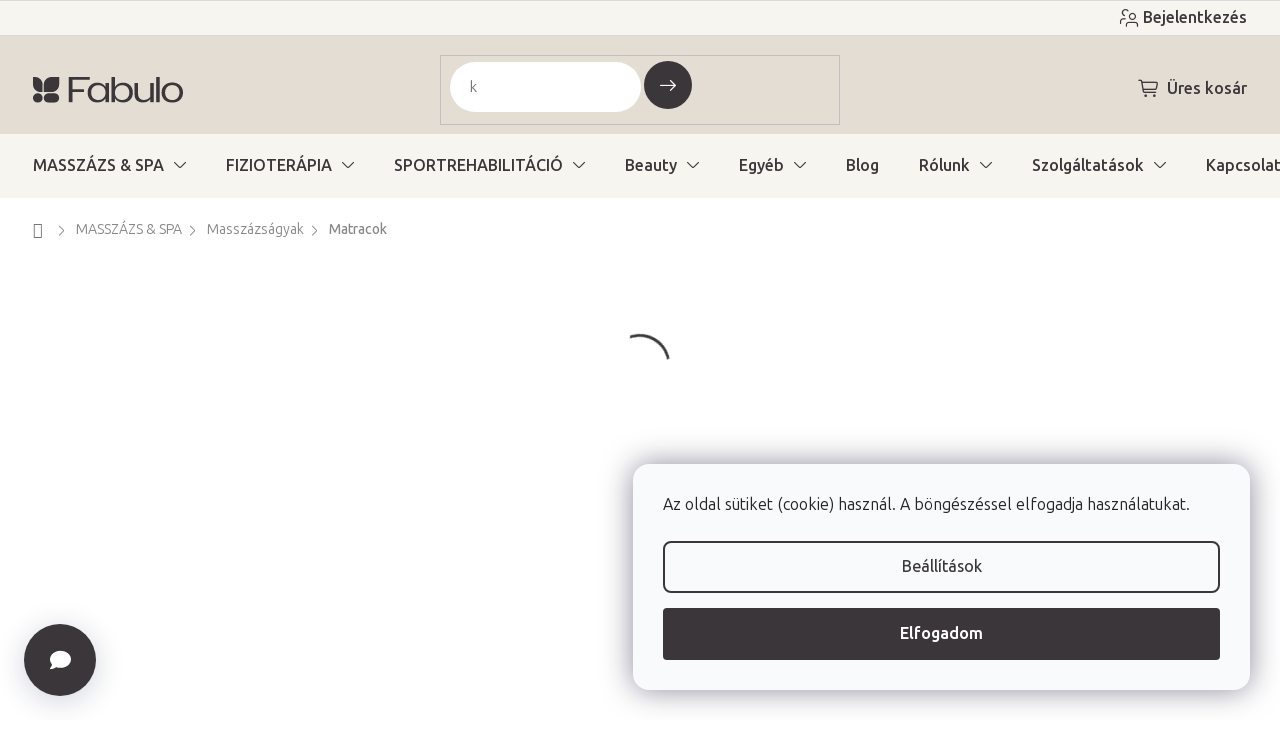

--- FILE ---
content_type: text/html; charset=utf-8
request_url: https://www.fabulo.hu/flow-portable-duo-set-hordozhato-matrac-masszazshoz/
body_size: 40683
content:
<!doctype html><html lang="hu" dir="ltr" class="header-background-light external-fonts-loaded"><head><meta charset="utf-8" /><meta name="viewport" content="width=device-width,initial-scale=1" /><title>FLOW Portable Duo Set hordozható matrac masszázshoz</title><link rel="preconnect" href="https://cdn.myshoptet.com" /><link rel="dns-prefetch" href="https://cdn.myshoptet.com" /><link rel="preload" href="https://cdn.myshoptet.com/prj/dist/master/cms/libs/jquery/jquery-1.11.3.min.js" as="script" /><link href="https://cdn.myshoptet.com/prj/dist/master/shop/dist/font-shoptet-11.css.62c94c7785ff2cea73b2.css" rel="stylesheet"><script>
dataLayer = [];
dataLayer.push({'shoptet' : {
    "pageId": 698,
    "pageType": "productDetail",
    "currency": "HUF",
    "currencyInfo": {
        "decimalSeparator": ",",
        "exchangeRate": 1,
        "priceDecimalPlaces": 0,
        "symbol": "Ft",
        "symbolLeft": 0,
        "thousandSeparator": " "
    },
    "language": "hu",
    "projectId": 226670,
    "product": {
        "id": 229,
        "guid": "1269a3b6-3d15-11e6-8a3b-0cc47a6c92bc",
        "hasVariants": false,
        "codes": [
            {
                "code": "MMFLOPORTDOU"
            }
        ],
        "code": "MMFLOPORTDOU",
        "name": "FLOW Portable Duo Set hordozhat\u00f3 matrac massz\u00e1zshoz  200*100*2,5 cm \/ kr\u00e9m-csoki",
        "appendix": "200*100*2,5 cm \/ kr\u00e9m-csoki",
        "weight": 0,
        "manufacturer": "FLOW",
        "manufacturerGuid": "1EF5332BAA04678C8423DA0BA3DED3EE",
        "currentCategory": "Massz\u00e1zs & SPA | Massz\u00e1zs\u00e1gyak | Matracok",
        "currentCategoryGuid": "78297dbb-7e62-11e5-af4d-ac162d8a2454",
        "defaultCategory": "Massz\u00e1zs & SPA | Massz\u00e1zs\u00e1gyak | Matracok",
        "defaultCategoryGuid": "78297dbb-7e62-11e5-af4d-ac162d8a2454",
        "currency": "HUF",
        "priceWithVat": 90200
    },
    "stocks": [
        {
            "id": "ext",
            "title": "K\u00e9szlet",
            "isDeliveryPoint": 0,
            "visibleOnEshop": 1
        }
    ],
    "cartInfo": {
        "id": null,
        "freeShipping": false,
        "freeShippingFrom": 25000,
        "leftToFreeGift": {
            "formattedPrice": "0 Ft",
            "priceLeft": 0
        },
        "freeGift": false,
        "leftToFreeShipping": {
            "priceLeft": 25000,
            "dependOnRegion": 0,
            "formattedPrice": "25 000 Ft"
        },
        "discountCoupon": [],
        "getNoBillingShippingPrice": {
            "withoutVat": 0,
            "vat": 0,
            "withVat": 0
        },
        "cartItems": [],
        "taxMode": "OSS"
    },
    "cart": [],
    "customer": {
        "priceRatio": 1,
        "priceListId": 1,
        "groupId": null,
        "registered": false,
        "mainAccount": false
    }
}});
dataLayer.push({'cookie_consent' : {
    "marketing": "denied",
    "analytics": "denied"
}});
document.addEventListener('DOMContentLoaded', function() {
    shoptet.consent.onAccept(function(agreements) {
        if (agreements.length == 0) {
            return;
        }
        dataLayer.push({
            'cookie_consent' : {
                'marketing' : (agreements.includes(shoptet.config.cookiesConsentOptPersonalisation)
                    ? 'granted' : 'denied'),
                'analytics': (agreements.includes(shoptet.config.cookiesConsentOptAnalytics)
                    ? 'granted' : 'denied')
            },
            'event': 'cookie_consent'
        });
    });
});
</script>

<!-- Google Tag Manager -->
<script>(function(w,d,s,l,i){w[l]=w[l]||[];w[l].push({'gtm.start':
new Date().getTime(),event:'gtm.js'});var f=d.getElementsByTagName(s)[0],
j=d.createElement(s),dl=l!='dataLayer'?'&l='+l:'';j.async=true;j.src=
'https://www.googletagmanager.com/gtm.js?id='+i+dl;f.parentNode.insertBefore(j,f);
})(window,document,'script','dataLayer','GTM-M4RPRWD');</script>
<!-- End Google Tag Manager -->

<meta property="og:type" content="website"><meta property="og:site_name" content="fabulo.hu"><meta property="og:url" content="https://www.fabulo.hu/flow-portable-duo-set-hordozhato-matrac-masszazshoz/"><meta property="og:title" content="FLOW Portable Duo Set hordozható matrac masszázshoz"><meta name="author" content="Fabulo.hu"><meta name="web_author" content="Shoptet.sk"><meta name="dcterms.rightsHolder" content="www.fabulo.hu"><meta name="robots" content="index,follow"><meta property="og:image" content="https://cdn.myshoptet.com/usr/www.fabulo.hu/user/shop/big/229_flow-portable-duo-set-hordozhato-masszazs-matrac-szett.jpg?615d773d"><meta property="og:description" content="A krém-csokoládé színű FLOW Portable DUO Set matracot a thai, shiatsu és yumeiho masszázsok követelményei szerint tervezték. Használat után a matrac könnyen összetekerhető és tárolható a bőr védőtáskában, amelynek köszönhetően a házhoz járó masszőrök számára is tökéletes megoldást jelent. Az összeállítás része egy…"><meta name="description" content="A krém-csokoládé színű FLOW Portable DUO Set matracot a thai, shiatsu és yumeiho masszázsok követelményei szerint tervezték. Használat után a matrac könnyen összetekerhető és tárolható a bőr védőtáskában, amelynek köszönhetően a házhoz járó masszőrök számára is tökéletes megoldást jelent. Az összeállítás része egy…"><meta property="product:price:amount" content="90200"><meta property="product:price:currency" content="HUF"><style>:root {--color-primary: #4f4f4f;--color-primary-h: 0;--color-primary-s: 0%;--color-primary-l: 31%;--color-primary-hover: #3A3639;--color-primary-hover-h: 315;--color-primary-hover-s: 4%;--color-primary-hover-l: 22%;--color-secondary: #3A3639;--color-secondary-h: 315;--color-secondary-s: 4%;--color-secondary-l: 22%;--color-secondary-hover: #E3DDD3;--color-secondary-hover-h: 38;--color-secondary-hover-s: 22%;--color-secondary-hover-l: 86%;--color-tertiary: #3A3639;--color-tertiary-h: 315;--color-tertiary-s: 4%;--color-tertiary-l: 22%;--color-tertiary-hover: #4f4f4f;--color-tertiary-hover-h: 0;--color-tertiary-hover-s: 0%;--color-tertiary-hover-l: 31%;--color-header-background: #FFFFFB;--template-font: "sans-serif";--template-headings-font: "sans-serif";--header-background-url: url("[data-uri]");--cookies-notice-background: #F8FAFB;--cookies-notice-color: #252525;--cookies-notice-button-hover: #27263f;--cookies-notice-link-hover: #3b3a5f;--templates-update-management-preview-mode-content: "A sablonok frissítéseinek előnézete aktív az Ön böngészője számára."}</style>
    
    <link href="https://cdn.myshoptet.com/prj/dist/master/shop/dist/main-11.less.5a24dcbbdabfd189c152.css" rel="stylesheet" />
                <link href="https://cdn.myshoptet.com/prj/dist/master/shop/dist/mobile-header-v1-11.less.1ee105d41b5f713c21aa.css" rel="stylesheet" />
    
    <script>var shoptet = shoptet || {};</script>
    <script src="https://cdn.myshoptet.com/prj/dist/master/shop/dist/main-3g-header.js.05f199e7fd2450312de2.js"></script>
<!-- User include --><!-- api 422(76) html code header -->
<link rel="stylesheet" href="https://cdn.myshoptet.com/usr/api2.dklab.cz/user/documents/_doplnky/odpocet/226670/83/226670_83.css" type="text/css" /><style>
        :root {            
            --dklab-countdown-category-text-color: #FFFFFF;
            --dklab-countdown-detail-text-color: #FFFFFF;
            --dklab-countdown-background-lower-color: #282828;
            --dklab-countdown-background-upper-color: #666666;
            --dklab-countdown-background-lower-color-detail: #282828;
            --dklab-countdown-background-upper-color-detail: #666666;
            --dklab-countdown-carousel-text-color: #FFFFFF;            
            --dklab-countdown-radius: 0px;
            --dklab-countdown-carousel-background-color: #2D58FF;
        }
        body:not(.type-detail) .flags-extra .flag.flag-discount {display: none !important;}</style>
<!-- api 428(82) html code header -->
<link rel="stylesheet" href="https://cdn.myshoptet.com/usr/api2.dklab.cz/user/documents/_doplnky/oblibene/226670/4/226670_4.css" type="text/css" /><style>
        :root {
            --dklab-favourites-flag-color: #3A3639;
            --dklab-favourites-flag-text-color: #3A3639;
            --dklab-favourites-add-text-color: #3A3639;            
            --dklab-favourites-remove-text-color: #3A3639;            
            --dklab-favourites-add-text-detail-color: #3A3639;            
            --dklab-favourites-remove-text-detail-color: #3A3639;            
            --dklab-favourites-header-icon-color: #3A3639;            
            --dklab-favourites-counter-color: #3A3639;            
        } </style>
<!-- api 494(146) html code header -->
<link rel="stylesheet" href="https://cdn.myshoptet.com/usr/api2.dklab.cz/user/documents/_doplnky/porovnavac/226670/3/226670_3.css" type="text/css" /><style>
        :root {
            --dklab-comparer-flag-color: #3A3639;
            --dklab-comparer-flag-text-color: #FFFFFF;
            --dklab-comparer-add-text-color: #3A3639;
            --dklab-comparer-remove-text-color: #3A3639;
            --dklab-comparer-header-icon-color: #3A3639;
            --dklab-comparer-border-color: #FFFFFF;            
            --dklab-comparer-counter-color: #3A3639;            
        }</style>
<!-- api 956(592) html code header -->
 <script type="text/javascript">var Targito = Targito || [];</script> <script type="text/javascript" defer src="https://cdn.targito.fabulo.hu/tr.js" data-id="05de66bf-51b1-4477-b739-c48b2b1fcaf2" data-origin="fabulo_hu" data-domain="targito.fabulo.hu"> </script>
<!-- api 1004(637) html code header -->
<script>
      window.mehub = window.mehub || {};
      window.mehub.bonus = {
        businessId: '9a596f01-24be-4668-bfec-269aa88190a8',
        addonId: '99e09d0f-a5a9-44e1-a793-cc338b3988f7'
      }
    </script>
    
<!-- api 498(150) html code header -->
<script async src="https://scripts.luigisbox.tech/LBX-245022.js"></script><meta name="luigisbox-tracker-id" content="212844-245022,hu"/><script type="text/javascript">const isPlpEnabled = sessionStorage.getItem('lbPlpEnabled') === 'true';if (isPlpEnabled) {const style = document.createElement("style");style.type = "text/css";style.id = "lb-plp-style";style.textContent = `body.type-category #content-wrapper,body.type-search #content-wrapper,body.type-category #content,body.type-search #content,body.type-category #content-in,body.type-search #content-in,body.type-category #main-in,body.type-search #main-in {min-height: 100vh;}body.type-category #content-wrapper > *,body.type-search #content-wrapper > *,body.type-category #content > *,body.type-search #content > *,body.type-category #content-in > *,body.type-search #content-in > *,body.type-category #main-in > *,body.type-search #main-in > * {display: none;}`;document.head.appendChild(style);}</script>
<!-- service 619(267) html code header -->
<link href="https://cdn.myshoptet.com/usr/fvstudio.myshoptet.com/user/documents/addons/cartupsell.min.css?24.11.1" rel="stylesheet">
<!-- service 1004(637) html code header -->
<script src="https://mehub-framework.web.app/main.bundle.js?v=1"></script>
<!-- service 428(82) html code header -->
<style>
@font-face {
    font-family: 'oblibene';
    src:  url('https://cdn.myshoptet.com/usr/api2.dklab.cz/user/documents/_doplnky/oblibene/font/oblibene.eot?v1');
    src:  url('https://cdn.myshoptet.com/usr/api2.dklab.cz/user/documents/_doplnky/oblibene/font/oblibene.eot?v1#iefix') format('embedded-opentype'),
    url('https://cdn.myshoptet.com/usr/api2.dklab.cz/user/documents/_doplnky/oblibene/font/oblibene.ttf?v1') format('truetype'),
    url('https://cdn.myshoptet.com/usr/api2.dklab.cz/user/documents/_doplnky/oblibene/font/oblibene.woff?v1') format('woff'),
    url('https://cdn.myshoptet.com/usr/api2.dklab.cz/user/documents/_doplnky/oblibene/font/oblibene.svg?v1') format('svg');
    font-weight: normal;
    font-style: normal;
}
</style>
<script>
var dklabFavIndividual;
</script>
<!-- service 494(146) html code header -->
<style>
@font-face {
    font-family: 'porovnavac';
    src:  url('https://cdn.myshoptet.com/usr/api2.dklab.cz/user/documents/_doplnky/porovnavac/font/porovnavac.eot?v6');
    src:  url('https://cdn.myshoptet.com/usr/api2.dklab.cz/user/documents/_doplnky/porovnavac/font/porovnavac.eot?v6#iefix') format('embedded-opentype'),
    url('https://cdn.myshoptet.com/usr/api2.dklab.cz/user/documents/_doplnky/porovnavac/font/porovnavac.ttf?v6') format('truetype'),
    url('https://cdn.myshoptet.com/usr/api2.dklab.cz/user/documents/_doplnky/porovnavac/font/porovnavac.woff?v6') format('woff'),
    url('https://cdn.myshoptet.com/usr/api2.dklab.cz/user/documents/_doplnky/porovnavac/font/porovnavac.svg?v6') format('svg');
    font-weight: normal;
    font-style: normal;
}
</style>
<!-- service 708(354) html code header -->
<link href="https://cdn.myshoptet.com/usr/302565.myshoptet.com/user/documents/assets/gifts/fv-studio-app-gifts.css?25.4.29" rel="stylesheet">
<link href="https://cdn.myshoptet.com/usr/302565.myshoptet.com/user/documents/assets/gifts/fv-studio-app-gifts.Classic.css?25.4.29" rel="stylesheet">

<style>
.ordering-process.id--9 [id~=free-gift-wrapper] ul li:hover,
.ordering-process.id--9 [class~=free-gifts-wrapper] ul li:hover,
.content-window.cart-window [class~=free-gifts-wrapper] ul li:hover {
    border-color: #4f4f4f;
}

.ordering-process.id--9 [id~=free-gift-wrapper] ul li:not(.hidden-colorbox-visible),
.ordering-process.id--9 [class~=free-gifts-wrapper] ul li.active,
.content-window.cart-window [class~=free-gifts-wrapper] ul li.active {
    border-color: #4f4f4f;
    border-width: 2px;
}

.fvstudio-delivery-info-single-gift {
border-color: #4f4f4f;
}

</style>
<!-- service 1893(1458) html code header -->
<script src="https://www.retentionup-doplnek.cz/www/js/klaviyotrack.js"></script>
<script>
var navigationTexts = [];
function sleep(ms) {return new Promise(r => setTimeout(r, ms));}
function getNavigationText(id) {
    var el = document.getElementById(id);
    if (el) {
        var name = el.querySelector('[itemprop="item"] [itemprop="name"]');
        if (name) navigationTexts.push(name.innerText);
    }
}
document.addEventListener("DOMContentLoaded", async (event) => {
  navigationTexts = [];
  let params = new URLSearchParams(document.location.search);
  let name = params.get("utm_email");
  let userId = params.get("utm_userid");
  if(name != null){localStorage.setItem("nameUser", name);}
  if(userId != null){localStorage.setItem("userId", userId);}
  if(shoptet.customer.email != null && shoptet.customer.email != ""){
    localStorage.setItem("nameUser", shoptet.customer.email);
  }
  if(localStorage.getItem("clickViewProduct") == "1"){
    await sleep(1000);
    localStorage.setItem("clickViewProduct", "0");
    if(shoptet.customer.guid != null || localStorage.getItem("nameUser") != null || localStorage.getItem("userId") != null){
      var xhr = new XMLHttpRequest();
      let priceBefore = document.getElementsByClassName("price-final-holder")[0].innerText;
      if(document.getElementsByClassName("price-standard")[0] != null)
        priceBefore = document.getElementsByClassName("price-standard")[0].innerText;
      let image = "";
      if(document.getElementsByClassName("p-thumbnail highlighted")[0] != null)
        image = document.getElementsByClassName("p-thumbnail highlighted")[0].href;
      if(document.getElementsByClassName("p-main-image cloud-zoom cbox")[0] != null && image == "")
        image = document.getElementsByClassName("p-main-image cloud-zoom cbox")[0].href;
      if(document.getElementsByClassName("highlighted p-main-image")[0] !=null)
        image = document.getElementsByClassName("highlighted p-main-image")[0].href;
      if(document.getElementsByClassName("p-main-image cbox")[0] !=null)
        image = document.getElementsByClassName("p-main-image cbox")[0].href;
      let emailMain = localStorage.getItem("nameUser");
      if(emailMain == null || emailMain == ""){
        emailMain = shoptet.customer.email;
      }
      for (let i = 1; i <= 3; i++) {
        getNavigationText("navigation-"+i);
      }
      let resultToSend = {};
      if(document.getElementsByClassName("p-detail-inner-header")[0].childNodes[1].innerText == undefined){
        resultToSend = {id: shoptet.customer.guid, email: emailMain, userId: localStorage.getItem("userId"), eshopId: dataLayer[0].shoptet.projectId, item: {Categories: navigationTexts, ProductName: document.querySelector('[data-title]').innerText, Price: parseInt(document.getElementsByClassName("price-final-holder")[0].innerText.replace("Kč", "").replaceAll(" ", "").replace("/", "").replace("ks", "").replace(/\D/g,'')), URL: window.location.href.replaceAll("/", "----"), priceBefore: parseInt(priceBefore.replace(/[\n\r\t\W]/g, ' ').replace(/\D/g,'')), ImageURL: image.replaceAll("/", "----").replace("?", "....") } }
      }else{
        resultToSend = {id: shoptet.customer.guid, email: emailMain, userId: localStorage.getItem("userId"), eshopId: dataLayer[0].shoptet.projectId, item: {Categories: navigationTexts, ProductName: document.getElementsByClassName("p-detail-inner-header")[0].childNodes[1].innerText.replace(/\n/g,' '), Price: parseInt(document.getElementsByClassName("price-final-holder")[0].innerText.replace("Kč", "").replaceAll(" ", "").replace("/", "").replace("ks", "").replace(/\D/g,'')), URL: window.location.href.replaceAll("/", "----"), priceBefore: parseInt(priceBefore.replace(/[\n\r\t\W]/g, ' ').replace(/\D/g,'')), ImageURL: image.replaceAll("/", "----").replace("?", "....") } }
      }
      xhr.open('GET', 'https://www.retentionup-doplnek.cz/api/viewedproduct/'+JSON.stringify(resultToSend), true);
      xhr.onreadystatechange = function() {
        if (xhr.readyState == 4 && xhr.status == 200) {}
      };
      xhr.send();
    }
  }
  let allProducts = document.getElementsByClassName("product");
  const productsArray = Array.from(allProducts);
  productsArray.forEach(product => {
    product.addEventListener('click', function() {
      localStorage.setItem("clickViewProduct", "1");
    });
  });
  if(shoptet.customer.guid != null){
    var xhr3 = new XMLHttpRequest();
    xhr3.open('GET', 'https://www.retentionup-doplnek.cz/api/activeonsite/'+shoptet.customer.guid, true);
    xhr3.onreadystatechange = function() {
      if (xhr3.readyState == 4 && xhr3.status == 200) {}
    };
    xhr3.send();
  }else if(localStorage.getItem("nameUser") != null){
    var xhr3 = new XMLHttpRequest();
    xhr3.open('GET', 'https://www.retentionup-doplnek.cz/api/activeonsite/'+localStorage.getItem("nameUser"), true);
    xhr3.onreadystatechange = function() {
      if (xhr3.readyState == 4 && xhr3.status == 200) {
      } else {
      }
    };
    xhr3.send();
  }
  if (getShoptetDataLayer('pageType') === 'cart') {
    const userGuid = shoptet.customer.guid;
    if(userGuid != null || localStorage.getItem("nameUser") != null || localStorage.getItem("userId") != null){
      const items = [
        { name: "Item1", quantity: 2, price: 10.99 },
        { name: "Item2", quantity: 1, price: 5.99 },
      ];
      var xhr2 = new XMLHttpRequest();
      await sleep(1000);
      const cartData = getShoptetDataLayer('cart');
      const modifiedCartData = cartData.map(item => {
        const { name: ProductName, priceWithVat: ItemPrice, code: ProductID, quantity: Quantity, ...rest } = item;
        return { ProductName, ItemPrice, ProductID, Quantity, ...rest };
      });
      modifiedCartData.forEach(function(item) {
        if(item.ProductID != null){
          if(document.querySelector('[data-micro-sku="' + item.ProductID + '"]') != null){
            item.ProductURL = document.querySelector('[data-micro-sku="' + item.ProductID + '"]').childNodes[1].childNodes[1].href.replaceAll("/", "----");
            item.ImageURL = document.querySelector('[data-micro-sku="' + item.ProductID + '"]').childNodes[1].childNodes[1].childNodes[1].src.replaceAll("/", "----").replace("?", "....").replace("related", "big");
          }
        }
      });
      let emailMain = localStorage.getItem("nameUser");
      if(emailMain == null || emailMain == ""){
        emailMain = shoptet.customer.email;
      }
      let mainResultObj = {
        shoptet: {
          customer: {
            guid: shoptet.customer.guid,
            email: emailMain,
            eshopId: dataLayer[0].shoptet.projectId,
            userId: localStorage.getItem("userId"),
          }
        },
        items: modifiedCartData
      };

      for(let i = 0; i < mainResultObj.items.length;i++){
        mainResultObj.items[i].ProductID = mainResultObj.items[i].ProductID.replace("/", "-");
      }
      xhr2.open('GET', 'https://www.retentionup-doplnek.cz/api/startcheckout/'+JSON.stringify(mainResultObj), true);
      xhr2.onreadystatechange = function() {
        if (xhr2.readyState == 4 && xhr2.status == 200) {}
      };
      xhr2.send();
    }
  }
});
</script>
<!-- service 1908(1473) html code header -->
<script type="text/javascript">
    var eshop = {
        'host': 'www.fabulo.hu',
        'projectId': 226670,
        'template': 'Classic',
        'lang': 'hu',
    };
</script>

<link href="https://cdn.myshoptet.com/usr/honzabartos.myshoptet.com/user/documents/style.css?v=292" rel="stylesheet"/>
<script src="https://cdn.myshoptet.com/usr/honzabartos.myshoptet.com/user/documents/script.js?v=300" type="text/javascript"></script>

<style>
.up-callout {
    background-color: rgba(33, 150, 243, 0.1); /* Soft info blue with transparency */
    border: 1px solid rgba(33, 150, 243, 0.3); /* Subtle blue border */
    border-radius: 8px; /* Rounded corners */
    padding: 15px 20px; /* Comfortable padding */
    box-shadow: 0 2px 5px rgba(0, 0, 0, 0.1); /* Subtle shadow for depth */
    max-width: 600px; /* Optional: Limits width for readability */
    margin: 20px auto; /* Centers the box with some spacing */
}

.up-callout p {
    margin: 0; /* Removes default paragraph margin */
    color: #333; /* Dark text for contrast */
    font-size: 16px; /* Readable font size */
    line-height: 1.5; /* Improves readability */
}
</style>
<!-- project html code header -->
<link rel="preconnect" href="https://fonts.googleapis.com">
<link rel="preconnect" href="https://fonts.gstatic.com" crossorigin>
<link href="https://fonts.googleapis.com/css2?family=Ubuntu+Sans:ital,wght@0,100..800;1,100..800&display=swap" rel="stylesheet">

<!-- jg-media.eu upravy -->
<link href="https://cdn.myshoptet.com/usr/www.fabulo.sk/user/documents/jgm-upravy/style.css?v=3.7.0" id="jgm" rel="stylesheet">



<style>
:root {
  --call-info: "(h-p 8:00-16:00)";
}
</style>


<meta name="facebook-domain-verification" content="unlvomevb7dn30276hn2voprzp3oa1" />

<script type="text/javascript">
    (function(c,l,a,r,i,t,y){
        c[a]=c[a]||function(){(c[a].q=c[a].q||[]).push(arguments)};
        t=l.createElement(r);t.async=1;t.src="https://www.clarity.ms/tag/"+i;
        y=l.getElementsByTagName(r)[0];y.parentNode.insertBefore(t,y);
    })(window, document, "clarity", "script", "k56omywtpo");
</script>

<link href="https://cdn.myshoptet.com/usr/www.fabulo.hu/user/documents/fv-studio/fv-studio-app-style.min.css?fv-proxy&v=0.006" rel="stylesheet"/>
<!-- /User include --><link rel="shortcut icon" href="/favicon.png" type="image/x-icon" /><link rel="canonical" href="https://www.fabulo.hu/flow-portable-duo-set-hordozhato-matrac-masszazshoz/" /><script>!function(){var t={9196:function(){!function(){var t=/\[object (Boolean|Number|String|Function|Array|Date|RegExp)\]/;function r(r){return null==r?String(r):(r=t.exec(Object.prototype.toString.call(Object(r))))?r[1].toLowerCase():"object"}function n(t,r){return Object.prototype.hasOwnProperty.call(Object(t),r)}function e(t){if(!t||"object"!=r(t)||t.nodeType||t==t.window)return!1;try{if(t.constructor&&!n(t,"constructor")&&!n(t.constructor.prototype,"isPrototypeOf"))return!1}catch(t){return!1}for(var e in t);return void 0===e||n(t,e)}function o(t,r,n){this.b=t,this.f=r||function(){},this.d=!1,this.a={},this.c=[],this.e=function(t){return{set:function(r,n){u(c(r,n),t.a)},get:function(r){return t.get(r)}}}(this),i(this,t,!n);var e=t.push,o=this;t.push=function(){var r=[].slice.call(arguments,0),n=e.apply(t,r);return i(o,r),n}}function i(t,n,o){for(t.c.push.apply(t.c,n);!1===t.d&&0<t.c.length;){if("array"==r(n=t.c.shift()))t:{var i=n,a=t.a;if("string"==r(i[0])){for(var f=i[0].split("."),s=f.pop(),p=(i=i.slice(1),0);p<f.length;p++){if(void 0===a[f[p]])break t;a=a[f[p]]}try{a[s].apply(a,i)}catch(t){}}}else if("function"==typeof n)try{n.call(t.e)}catch(t){}else{if(!e(n))continue;for(var l in n)u(c(l,n[l]),t.a)}o||(t.d=!0,t.f(t.a,n),t.d=!1)}}function c(t,r){for(var n={},e=n,o=t.split("."),i=0;i<o.length-1;i++)e=e[o[i]]={};return e[o[o.length-1]]=r,n}function u(t,o){for(var i in t)if(n(t,i)){var c=t[i];"array"==r(c)?("array"==r(o[i])||(o[i]=[]),u(c,o[i])):e(c)?(e(o[i])||(o[i]={}),u(c,o[i])):o[i]=c}}window.DataLayerHelper=o,o.prototype.get=function(t){var r=this.a;t=t.split(".");for(var n=0;n<t.length;n++){if(void 0===r[t[n]])return;r=r[t[n]]}return r},o.prototype.flatten=function(){this.b.splice(0,this.b.length),this.b[0]={},u(this.a,this.b[0])}}()}},r={};function n(e){var o=r[e];if(void 0!==o)return o.exports;var i=r[e]={exports:{}};return t[e](i,i.exports,n),i.exports}n.n=function(t){var r=t&&t.__esModule?function(){return t.default}:function(){return t};return n.d(r,{a:r}),r},n.d=function(t,r){for(var e in r)n.o(r,e)&&!n.o(t,e)&&Object.defineProperty(t,e,{enumerable:!0,get:r[e]})},n.o=function(t,r){return Object.prototype.hasOwnProperty.call(t,r)},function(){"use strict";n(9196)}()}();</script>    <!-- Global site tag (gtag.js) - Google Analytics -->
    <script async src="https://www.googletagmanager.com/gtag/js?id=G-49DEG2F61D"></script>
    <script>
        
        window.dataLayer = window.dataLayer || [];
        function gtag(){dataLayer.push(arguments);}
        

                    console.debug('default consent data');

            gtag('consent', 'default', {"ad_storage":"denied","analytics_storage":"denied","ad_user_data":"denied","ad_personalization":"denied","wait_for_update":500});
            dataLayer.push({
                'event': 'default_consent'
            });
        
        gtag('js', new Date());

        
                gtag('config', 'G-49DEG2F61D', {"groups":"GA4","send_page_view":false,"content_group":"productDetail","currency":"HUF","page_language":"hu","server_container_url":"https:\/\/sst.fabulo.hu"});
        
                gtag('config', 'AW-864152046', {"allow_enhanced_conversions":true});
        
        
        
        
        
                    gtag('event', 'page_view', {"send_to":"GA4","page_language":"hu","content_group":"productDetail","currency":"HUF"});
        
                gtag('set', 'currency', 'HUF');

        gtag('event', 'view_item', {
            "send_to": "UA",
            "items": [
                {
                    "id": "MMFLOPORTDOU",
                    "name": "FLOW Portable Duo Set hordozhat\u00f3 matrac massz\u00e1zshoz  200*100*2,5 cm \/ kr\u00e9m-csoki",
                    "category": "Massz\u00e1zs & SPA \/ Massz\u00e1zs\u00e1gyak \/ Matracok",
                                        "brand": "FLOW",
                                                            "price": 71024
                }
            ]
        });
        
        
        
        
        
                    gtag('event', 'view_item', {"send_to":"GA4","page_language":"hu","content_group":"productDetail","value":71024,"currency":"HUF","items":[{"item_id":"MMFLOPORTDOU","item_name":"FLOW Portable Duo Set hordozhat\u00f3 matrac massz\u00e1zshoz  200*100*2,5 cm \/ kr\u00e9m-csoki","item_brand":"FLOW","item_category":"Massz\u00e1zs & SPA","item_category2":"Massz\u00e1zs\u00e1gyak","item_category3":"Matracok","price":71024,"quantity":1,"index":0}]});
        
        
        
        
        
        
        
        document.addEventListener('DOMContentLoaded', function() {
            if (typeof shoptet.tracking !== 'undefined') {
                for (var id in shoptet.tracking.bannersList) {
                    gtag('event', 'view_promotion', {
                        "send_to": "UA",
                        "promotions": [
                            {
                                "id": shoptet.tracking.bannersList[id].id,
                                "name": shoptet.tracking.bannersList[id].name,
                                "position": shoptet.tracking.bannersList[id].position
                            }
                        ]
                    });
                }
            }

            shoptet.consent.onAccept(function(agreements) {
                if (agreements.length !== 0) {
                    console.debug('gtag consent accept');
                    var gtagConsentPayload =  {
                        'ad_storage': agreements.includes(shoptet.config.cookiesConsentOptPersonalisation)
                            ? 'granted' : 'denied',
                        'analytics_storage': agreements.includes(shoptet.config.cookiesConsentOptAnalytics)
                            ? 'granted' : 'denied',
                                                                                                'ad_user_data': agreements.includes(shoptet.config.cookiesConsentOptPersonalisation)
                            ? 'granted' : 'denied',
                        'ad_personalization': agreements.includes(shoptet.config.cookiesConsentOptPersonalisation)
                            ? 'granted' : 'denied',
                        };
                    console.debug('update consent data', gtagConsentPayload);
                    gtag('consent', 'update', gtagConsentPayload);
                    dataLayer.push(
                        { 'event': 'update_consent' }
                    );
                }
            });
        });
    </script>
<!-- Arukereso.cz PRODUCT DETAIL script -->
<script type="text/plain" data-cookiecategory="personalisation">
    (function(t, r, a, c, k, i, n, g) {
        t['ROIDataObject'] = k;
        t[k]=t[k]||function(){
            (t[k].q=t[k].q||[]).push(arguments)
        },
        t[k].c=i;n=r.createElement(a),
        g=r.getElementsByTagName(a)[0];
        n.async=1;
        n.src=c;
        g.parentNode.insertBefore(n,g)
    })(window, document, 'script', '//www.arukereso.hu/ocm/sdk.js?source=shoptet&version=2&page=product_detail', 'arukereso', 'hu');
</script>
<!-- End Arukereso.hu PRODUCT DETAIL script -->
</head><body class="desktop id-698 in-matracok template-11 type-product type-detail one-column-body columns-4 ums_forms_redesign--off ums_a11y_category_page--on ums_discussion_rating_forms--off ums_flags_display_unification--on ums_a11y_login--off mobile-header-version-1"><noscript>
    <style>
        #header {
            padding-top: 0;
            position: relative !important;
            top: 0;
        }
        .header-navigation {
            position: relative !important;
        }
        .overall-wrapper {
            margin: 0 !important;
        }
        body:not(.ready) {
            visibility: visible !important;
        }
    </style>
    <div class="no-javascript">
        <div class="no-javascript__title">Meg kell változtatnia egy beállítást a böngészőben</div>
        <div class="no-javascript__text">Lásd: <a href="https://www.google.com/support/bin/answer.py?answer=23852">A JavaScript engedélyezése a böngészőben</a>.</div>
        <div class="no-javascript__text">Ha hirdetésblokkoló szoftvert használ, akkor lehet, hogy ezen az oldalon engedélyeznie kell a JavaScriptet.</div>
        <div class="no-javascript__text">Köszönjük szépen.</div>
    </div>
</noscript>

        <div id="fb-root"></div>
        <script>
            window.fbAsyncInit = function() {
                FB.init({
//                    appId            : 'your-app-id',
                    autoLogAppEvents : true,
                    xfbml            : true,
                    version          : 'v19.0'
                });
            };
        </script>
        <script async defer crossorigin="anonymous" src="https://connect.facebook.net/hu_HU/sdk.js"></script>
<!-- Google Tag Manager (noscript) -->
<noscript><iframe src="https://www.googletagmanager.com/ns.html?id=GTM-M4RPRWD"
height="0" width="0" style="display:none;visibility:hidden"></iframe></noscript>
<!-- End Google Tag Manager (noscript) -->

    <div class="siteCookies siteCookies--right siteCookies--light js-siteCookies" role="dialog" data-testid="cookiesPopup" data-nosnippet>
        <div class="siteCookies__form">
            <div class="siteCookies__content">
                <div class="siteCookies__text">
                    Az oldal sütiket (cookie) használ. A böngészéssel elfogadja használatukat.
                </div>
                <p class="siteCookies__links">
                    <button class="siteCookies__link js-cookies-settings" aria-label="A sütik beállítása" data-testid="cookiesSettings">Beállítások</button>
                </p>
            </div>
            <div class="siteCookies__buttonWrap">
                                <button class="siteCookies__button js-cookiesConsentSubmit" value="all" aria-label="Sütik elfogadása" data-testid="buttonCookiesAccept">Elfogadom</button>
            </div>
        </div>
        <script>
            document.addEventListener("DOMContentLoaded", () => {
                const siteCookies = document.querySelector('.js-siteCookies');
                document.addEventListener("scroll", shoptet.common.throttle(() => {
                    const st = document.documentElement.scrollTop;
                    if (st > 1) {
                        siteCookies.classList.add('siteCookies--scrolled');
                    } else {
                        siteCookies.classList.remove('siteCookies--scrolled');
                    }
                }, 100));
            });
        </script>
    </div>
<a href="#content" class="skip-link sr-only">Ugrás a fő tartalomhoz</a><div class="overall-wrapper"><div class="user-action"><div class="container"><div class="user-action-in"><div class="user-action-login popup-widget login-widget"><div class="popup-widget-inner"><h2 id="loginHeading">Bejelentkezés az Ön fiókjába</h2><div id="customerLogin"><form action="/action/Customer/Login/" method="post" id="formLoginIncluded" class="csrf-enabled formLogin" data-testid="formLogin"><input type="hidden" name="referer" value="" /><div class="form-group"><div class="input-wrapper email js-validated-element-wrapper no-label"><input type="email" name="email" class="form-control" autofocus placeholder="E-mail cím (pl. edit@freemail.hu)" data-testid="inputEmail" autocomplete="email" required /></div></div><div class="form-group"><div class="input-wrapper password js-validated-element-wrapper no-label"><input type="password" name="password" class="form-control" placeholder="Jelszó" data-testid="inputPassword" autocomplete="current-password" required /><span class="no-display">Ezt a mezőt nem lehet kitöltetni</span><input type="text" name="surname" value="" class="no-display" /></div></div><div class="form-group"><div class="login-wrapper"><button type="submit" class="btn btn-secondary btn-text btn-login" data-testid="buttonSubmit">Bejelentkezés</button><div class="password-helper"><a href="/regisztracio/" data-testid="signup" rel="nofollow">Új regisztráció</a><a href="/ugyfel/elfelejtett-jelszo/" rel="nofollow">Elfelejtett jelszó</a></div></div></div><div class="social-login-buttons"><div class="social-login-buttons-divider"><span>vagy</span></div><div class="form-group"><a href="/action/Social/login/?provider=Facebook" class="login-btn facebook" rel="nofollow"><span class="login-facebook-icon"></span><strong>Bejelentkezés Facebookon keresztül</strong></a></div><div class="form-group"><a href="/action/Social/login/?provider=Google" class="login-btn google" rel="nofollow"><span class="login-google-icon"></span><strong>Bejelentkezés Google-fiókján keresztül</strong></a></div></div></form>
</div></div></div>
    <div id="cart-widget" class="user-action-cart popup-widget cart-widget loader-wrapper" data-testid="popupCartWidget" role="dialog" aria-hidden="true"><div class="popup-widget-inner cart-widget-inner place-cart-here"><div class="loader-overlay"><div class="loader"></div></div></div><div class="cart-widget-button"><a href="/kosar/" class="btn btn-conversion" id="continue-order-button" rel="nofollow" data-testid="buttonNextStep">Tovább a kosárhoz</a></div></div></div>
</div></div><div class="top-navigation-bar" data-testid="topNavigationBar">

    <div class="container">

        <div class="top-navigation-contacts">
            <strong>Ügyfélszolgálat:</strong><a href="tel:0617009448" class="project-phone" aria-label="0617009448 telefonszám hívása" data-testid="contactboxPhone"><span>06 1 700 9448</span></a><a href="mailto:info@fabulo.hu" class="project-email" data-testid="contactboxEmail"><span>info@fabulo.hu</span></a>        </div>

                            <div class="top-navigation-menu">
                <div class="top-navigation-menu-trigger"></div>
                <ul class="top-navigation-bar-menu">
                                            <li class="top-navigation-menu-item-29">
                            <a href="/kapcsolat/">Kapcsolat</a>
                        </li>
                                            <li class="top-navigation-menu-item-1293">
                            <a href="/rolunk/">Rólunk</a>
                        </li>
                                            <li class="top-navigation-menu-item-1299">
                            <a href="/blog/">Blog</a>
                        </li>
                                            <li class="top-navigation-menu-item-1159">
                            <a href="/referenciaink/">Referenciáink</a>
                        </li>
                                            <li class="top-navigation-menu-item--24">
                            <a href="/marka/">Márka</a>
                        </li>
                                            <li class="top-navigation-menu-item-2529">
                            <a href="/fabulo-family-bonuszprogram/">Fabulo Family bónuszprogram</a>
                        </li>
                                            <li class="top-navigation-menu-item-2805">
                            <a href="/fabulo-partner-program-nagykereskedok-szamara/">Fabulo Partner program nagy tételben vásárlóknak</a>
                        </li>
                                    </ul>
                <ul class="top-navigation-bar-menu-helper"></ul>
            </div>
        
        <div class="top-navigation-tools top-navigation-tools--language">
            <div class="responsive-tools">
                <a href="#" class="toggle-window" data-target="search" aria-label="Keresés" data-testid="linkSearchIcon"></a>
                                                            <a href="#" class="toggle-window" data-target="login"></a>
                                                    <a href="#" class="toggle-window" data-target="navigation" aria-label="Menü" data-testid="hamburgerMenu"></a>
            </div>
                        <a href="/bejelentkezes/?backTo=%2Fflow-portable-duo-set-hordozhato-matrac-masszazshoz%2F" class="top-nav-button top-nav-button-login primary login toggle-window" data-target="login" data-testid="signin" rel="nofollow"><span>Bejelentkezés</span></a>        </div>

    </div>

</div>
<header id="header"><div class="container navigation-wrapper">
    <div class="header-top">
        <div class="site-name-wrapper">
            <div class="site-name"><a href="/" data-testid="linkWebsiteLogo"><img src="https://cdn.myshoptet.com/usr/www.fabulo.hu/user/logos/logo.svg" alt="Fabulo.hu" fetchpriority="low" /></a></div>        </div>
        <div class="search" itemscope itemtype="https://schema.org/WebSite">
            <meta itemprop="headline" content="Matracok"/><meta itemprop="url" content="https://www.fabulo.hu"/><meta itemprop="text" content="A krém-csokoládé színű FLOW Portable DUO Set matracot a thai, shiatsu és yumeiho masszázsok követelményei szerint tervezték. Használat után a matrac könnyen összetekerhető és tárolható a bőr védőtáskában, amelynek köszönhetően a házhoz járó masszőrök számára is tökéletes megoldást jelent. Az összeállítás része egy..."/>            <form action="/action/ProductSearch/prepareString/" method="post"
    id="formSearchForm" class="search-form compact-form js-search-main"
    itemprop="potentialAction" itemscope itemtype="https://schema.org/SearchAction" data-testid="searchForm">
    <fieldset>
        <meta itemprop="target"
            content="https://www.fabulo.hu/kereses/?string={string}"/>
        <input type="hidden" name="language" value="hu"/>
        
            
<input
    type="search"
    name="string"
        class="query-input form-control search-input js-search-input"
    placeholder="Keresett kifejezés"
    autocomplete="off"
    required
    itemprop="query-input"
    aria-label="Keresés"
    data-testid="searchInput"
>
            <button type="submit" class="btn btn-default" data-testid="searchBtn">Keresés</button>
        
    </fieldset>
</form>
        </div>
        <div class="navigation-buttons">
                
    <a href="/kosar/" class="btn btn-icon toggle-window cart-count" data-target="cart" data-hover="true" data-redirect="true" data-testid="headerCart" rel="nofollow" aria-haspopup="dialog" aria-expanded="false" aria-controls="cart-widget">
        
                <span class="sr-only">Kosár</span>
        
            <span class="cart-price visible-lg-inline-block" data-testid="headerCartPrice">
                                    Üres kosár                            </span>
        
    
            </a>
        </div>
    </div>
    <nav id="navigation" aria-label="Főmenü" data-collapsible="true"><div class="navigation-in menu"><ul class="menu-level-1" role="menubar" data-testid="headerMenuItems"><li class="menu-item-870 ext" role="none"><a href="/webshop-masszor-webaruhaz/" data-testid="headerMenuItem" role="menuitem" aria-haspopup="true" aria-expanded="false"><b>MASSZÁZS &amp; SPA</b><span class="submenu-arrow"></span></a><ul class="menu-level-2" aria-label="MASSZÁZS &amp; SPA" tabindex="-1" role="menu"><li class="menu-item-1005 has-third-level" role="none"><a href="/masszazsagyak/" class="menu-image" data-testid="headerMenuItem" tabindex="-1" aria-hidden="true"><img src="data:image/svg+xml,%3Csvg%20width%3D%22140%22%20height%3D%22100%22%20xmlns%3D%22http%3A%2F%2Fwww.w3.org%2F2000%2Fsvg%22%3E%3C%2Fsvg%3E" alt="" aria-hidden="true" width="140" height="100"  data-src="https://cdn.myshoptet.com/usr/www.fabulo.hu/user/categories/thumb/masszazsagyak.jpg" fetchpriority="low" /></a><div><a href="/masszazsagyak/" data-testid="headerMenuItem" role="menuitem"><span>Masszázságyak</span></a>
                                                    <ul class="menu-level-3" role="menu">
                                                                    <li class="menu-item-683" role="none">
                                        <a href="/osszecsukhato-masszazsagy-hordozhato/" data-testid="headerMenuItem" role="menuitem">
                                            Összecsukható</a>,                                    </li>
                                                                    <li class="menu-item-687" role="none">
                                        <a href="/fix-masszazsagy-stabil/" data-testid="headerMenuItem" role="menuitem">
                                            Stabil</a>,                                    </li>
                                                                    <li class="menu-item-686" role="none">
                                        <a href="/elektromos-masszazsasztalok-es-agyak/" data-testid="headerMenuItem" role="menuitem">
                                            Elektromos</a>,                                    </li>
                                                                    <li class="menu-item-888" role="none">
                                        <a href="/masszazsszekek/" data-testid="headerMenuItem" role="menuitem">
                                            Masszázsszékek</a>,                                    </li>
                                                                    <li class="menu-item-698" role="none">
                                        <a href="/matracok/" class="active" data-testid="headerMenuItem" role="menuitem">
                                            Matracok</a>,                                    </li>
                                                                    <li class="menu-item-924" role="none">
                                        <a href="/masszazsagy-tartozekok/" data-testid="headerMenuItem" role="menuitem">
                                            Masszázságy tartozékok</a>,                                    </li>
                                                                    <li class="menu-item-2515" role="none">
                                        <a href="/hogyan-valasszunk-megbizhato-masszazsagyat/" data-testid="headerMenuItem" role="menuitem">
                                            Hogyan válasszunk megbízható masszázságyat?</a>,                                    </li>
                                                                    <li class="menu-item-2521" role="none">
                                        <a href="/a-megfelelo-masszazsagy-kivalasztasa-kezdo-vagy-profi/" data-testid="headerMenuItem" role="menuitem">
                                            A megfelelő masszázságy kiválasztása - kezdő vagy profi</a>                                    </li>
                                                            </ul>
                        </div></li><li class="menu-item-2080 has-third-level" role="none"><a href="/masszazs-szalon-berendezesek/" class="menu-image" data-testid="headerMenuItem" tabindex="-1" aria-hidden="true"><img src="data:image/svg+xml,%3Csvg%20width%3D%22140%22%20height%3D%22100%22%20xmlns%3D%22http%3A%2F%2Fwww.w3.org%2F2000%2Fsvg%22%3E%3C%2Fsvg%3E" alt="" aria-hidden="true" width="140" height="100"  data-src="https://cdn.myshoptet.com/usr/www.fabulo.hu/user/categories/thumb/butor-es-dekoracio.jpg" fetchpriority="low" /></a><div><a href="/masszazs-szalon-berendezesek/" data-testid="headerMenuItem" role="menuitem"><span>Szalon berendezések</span></a>
                                                    <ul class="menu-level-3" role="menu">
                                                                    <li class="menu-item-891" role="none">
                                        <a href="/forgoszekek/" data-testid="headerMenuItem" role="menuitem">
                                            Forgószékek</a>,                                    </li>
                                                                    <li class="menu-item-704" role="none">
                                        <a href="/paravanok/" data-testid="headerMenuItem" role="menuitem">
                                            Paravánok</a>,                                    </li>
                                                                    <li class="menu-item-2086" role="none">
                                        <a href="/fogasok/" data-testid="headerMenuItem" role="menuitem">
                                            Fogasok</a>,                                    </li>
                                                                    <li class="menu-item-2092" role="none">
                                        <a href="/komodok-es-polcok/" data-testid="headerMenuItem" role="menuitem">
                                            Komódok és polcok</a>,                                    </li>
                                                                    <li class="menu-item-1717" role="none">
                                        <a href="/diffuzorok/" data-testid="headerMenuItem" role="menuitem">
                                            Diffúzorok</a>                                    </li>
                                                            </ul>
                        </div></li><li class="menu-item-1382 has-third-level" role="none"><a href="/masszazs-keszulekek/" class="menu-image" data-testid="headerMenuItem" tabindex="-1" aria-hidden="true"><img src="data:image/svg+xml,%3Csvg%20width%3D%22140%22%20height%3D%22100%22%20xmlns%3D%22http%3A%2F%2Fwww.w3.org%2F2000%2Fsvg%22%3E%3C%2Fsvg%3E" alt="" aria-hidden="true" width="140" height="100"  data-src="https://cdn.myshoptet.com/usr/www.fabulo.hu/user/categories/thumb/masszazs_keszulekek.jpg" fetchpriority="low" /></a><div><a href="/masszazs-keszulekek/" data-testid="headerMenuItem" role="menuitem"><span>Masszázs készülékek</span></a>
                                                    <ul class="menu-level-3" role="menu">
                                                                    <li class="menu-item-2793" role="none">
                                        <a href="/masszazspisztolyok-es-tartozekok/" data-testid="headerMenuItem" role="menuitem">
                                            Masszázspisztolyok és tartozékok</a>                                    </li>
                                                            </ul>
                        </div></li><li class="menu-item-853 has-third-level" role="none"><a href="/masszirozo-eszkozok-masszazs/" class="menu-image" data-testid="headerMenuItem" tabindex="-1" aria-hidden="true"><img src="data:image/svg+xml,%3Csvg%20width%3D%22140%22%20height%3D%22100%22%20xmlns%3D%22http%3A%2F%2Fwww.w3.org%2F2000%2Fsvg%22%3E%3C%2Fsvg%3E" alt="" aria-hidden="true" width="140" height="100"  data-src="https://cdn.myshoptet.com/usr/www.fabulo.hu/user/categories/thumb/masszazs_segedeszkozok.jpg" fetchpriority="low" /></a><div><a href="/masszirozo-eszkozok-masszazs/" data-testid="headerMenuItem" role="menuitem"><span>Segédeszközök</span></a>
                                                    <ul class="menu-level-3" role="menu">
                                                                    <li class="menu-item-701" role="none">
                                        <a href="/lavakovek-es-melegitok/" data-testid="headerMenuItem" role="menuitem">
                                            Lávakövek és melegítők</a>,                                    </li>
                                                                    <li class="menu-item-1975" role="none">
                                        <a href="/kopolyozok/" data-testid="headerMenuItem" role="menuitem">
                                            Köpölyözők</a>,                                    </li>
                                                                    <li class="menu-item-897" role="none">
                                        <a href="/thai-gyogynovenyes-labdacsok/" data-testid="headerMenuItem" role="menuitem">
                                            Thai gyógynövényes labdacsok</a>,                                    </li>
                                                                    <li class="menu-item-2035" role="none">
                                        <a href="/trigger-points--huvelykujj-kimelo-eszkozok/" data-testid="headerMenuItem" role="menuitem">
                                            Trigger points, hüvelykujj kímélő eszközök</a>,                                    </li>
                                                                    <li class="menu-item-2427" role="none">
                                        <a href="/maderoterapia/" data-testid="headerMenuItem" role="menuitem">
                                            Maderoterápia</a>,                                    </li>
                                                                    <li class="menu-item-1990" role="none">
                                        <a href="/fascia-kesek/" data-testid="headerMenuItem" role="menuitem">
                                            Fascia kések</a>,                                    </li>
                                                                    <li class="menu-item-2038" role="none">
                                        <a href="/gua-sha/" data-testid="headerMenuItem" role="menuitem">
                                            Gua Sha</a>,                                    </li>
                                                                    <li class="menu-item-2197" role="none">
                                        <a href="/arcmasszazs-hengerek/" data-testid="headerMenuItem" role="menuitem">
                                            Hengerek</a>,                                    </li>
                                                                    <li class="menu-item-2742" role="none">
                                        <a href="/alternativ-gyogymodok/" data-testid="headerMenuItem" role="menuitem">
                                            Alternatív gyógymódok</a>                                    </li>
                                                            </ul>
                        </div></li><li class="menu-item-2745 has-third-level" role="none"><a href="/fogyoeszkozok/" class="menu-image" data-testid="headerMenuItem" tabindex="-1" aria-hidden="true"><img src="data:image/svg+xml,%3Csvg%20width%3D%22140%22%20height%3D%22100%22%20xmlns%3D%22http%3A%2F%2Fwww.w3.org%2F2000%2Fsvg%22%3E%3C%2Fsvg%3E" alt="" aria-hidden="true" width="140" height="100"  data-src="https://cdn.myshoptet.com/usr/www.fabulo.hu/user/categories/thumb/fogyoeszkozok_3.jpg" fetchpriority="low" /></a><div><a href="/fogyoeszkozok/" data-testid="headerMenuItem" role="menuitem"><span>Fogyóeszközök</span></a>
                                                    <ul class="menu-level-3" role="menu">
                                                                    <li class="menu-item-2044" role="none">
                                        <a href="/lepedok-es-takarok/" data-testid="headerMenuItem" role="menuitem">
                                            Lepedők és takarók</a>,                                    </li>
                                                                    <li class="menu-item-2059" role="none">
                                        <a href="/torolkozok-es-furdolepedok/" data-testid="headerMenuItem" role="menuitem">
                                            Törölközők és fürdőlepedők</a>,                                    </li>
                                                                    <li class="menu-item-915" role="none">
                                        <a href="/masszor-munkaruha/" data-testid="headerMenuItem" role="menuitem">
                                            Masszőr munkaruha</a>,                                    </li>
                                                                    <li class="menu-item-2065" role="none">
                                        <a href="/egyszer-hasznalatos-termekek/" data-testid="headerMenuItem" role="menuitem">
                                            Egyszer használatos termékek</a>,                                    </li>
                                                                    <li class="menu-item-882" role="none">
                                        <a href="/tisztito-es-fertotlenitoszerek/" data-testid="headerMenuItem" role="menuitem">
                                            Tisztító- és fertőtlenítőszerek</a>                                    </li>
                                                            </ul>
                        </div></li><li class="menu-item-879 has-third-level" role="none"><a href="/masszazs-keszitmenyek/" class="menu-image" data-testid="headerMenuItem" tabindex="-1" aria-hidden="true"><img src="data:image/svg+xml,%3Csvg%20width%3D%22140%22%20height%3D%22100%22%20xmlns%3D%22http%3A%2F%2Fwww.w3.org%2F2000%2Fsvg%22%3E%3C%2Fsvg%3E" alt="" aria-hidden="true" width="140" height="100"  data-src="https://cdn.myshoptet.com/usr/www.fabulo.hu/user/categories/thumb/masszazs_keszitmenyek.jpg" fetchpriority="low" /></a><div><a href="/masszazs-keszitmenyek/" data-testid="headerMenuItem" role="menuitem"><span>Masszázs készítmények</span></a>
                                                    <ul class="menu-level-3" role="menu">
                                                                    <li class="menu-item-867" role="none">
                                        <a href="/test-es-masszazsolajok-es-kivonatok/" data-testid="headerMenuItem" role="menuitem">
                                            Olajok és kivonatok</a>,                                    </li>
                                                                    <li class="menu-item-873" role="none">
                                        <a href="/masszazsemulziok/" data-testid="headerMenuItem" role="menuitem">
                                            Emulziók</a>,                                    </li>
                                                                    <li class="menu-item-903" role="none">
                                        <a href="/test-es-masszazskremek-es-gelek/" data-testid="headerMenuItem" role="menuitem">
                                            Krémek és gélek</a>,                                    </li>
                                                                    <li class="menu-item-1314" role="none">
                                        <a href="/regeneralo-es-sportkremek/" data-testid="headerMenuItem" role="menuitem">
                                            Regeneráló és sportkrémek</a>,                                    </li>
                                                                    <li class="menu-item-1402" role="none">
                                        <a href="/masszazsgyertyak/" data-testid="headerMenuItem" role="menuitem">
                                            Masszázsgyertyák</a>,                                    </li>
                                                                    <li class="menu-item-951" role="none">
                                        <a href="/karcsusito-keszitmenyek/" data-testid="headerMenuItem" role="menuitem">
                                            Karcsúsító készítmények</a>,                                    </li>
                                                                    <li class="menu-item-948" role="none">
                                        <a href="/kez-es-labkremek-es-gelek/" data-testid="headerMenuItem" role="menuitem">
                                            Kéz- és lábkrémek és gélek</a>,                                    </li>
                                                                    <li class="menu-item-2418" role="none">
                                        <a href="/arcapolo-kremek-es-szerumok/" data-testid="headerMenuItem" role="menuitem">
                                            Arcápoló krémek és szérumok</a>,                                    </li>
                                                                    <li class="menu-item-2191" role="none">
                                        <a href="/bortisztito-keszitmenyek/" data-testid="headerMenuItem" role="menuitem">
                                            Bőrtisztító készítmények</a>,                                    </li>
                                                                    <li class="menu-item-1071" role="none">
                                        <a href="/illoolajak/" data-testid="headerMenuItem" role="menuitem">
                                            Illóolajak</a>,                                    </li>
                                                                    <li class="menu-item-2786" role="none">
                                        <a href="/aromaterapias-legfrissitok/" data-testid="headerMenuItem" role="menuitem">
                                            Aromaterápia</a>,                                    </li>
                                                                    <li class="menu-item-2754" role="none">
                                        <a href="/tartozekok-a-masszazs-keszitmenyekhez/" data-testid="headerMenuItem" role="menuitem">
                                            Tartozékok a masszázs készítményekhez</a>                                    </li>
                                                            </ul>
                        </div></li><li class="menu-item-2074 has-third-level" role="none"><a href="/konyvek-plakatok/" class="menu-image" data-testid="headerMenuItem" tabindex="-1" aria-hidden="true"><img src="data:image/svg+xml,%3Csvg%20width%3D%22140%22%20height%3D%22100%22%20xmlns%3D%22http%3A%2F%2Fwww.w3.org%2F2000%2Fsvg%22%3E%3C%2Fsvg%3E" alt="" aria-hidden="true" width="140" height="100"  data-src="https://cdn.myshoptet.com/usr/www.fabulo.hu/user/categories/thumb/konyvek-plakatok.jpg" fetchpriority="low" /></a><div><a href="/konyvek-plakatok/" data-testid="headerMenuItem" role="menuitem"><span>Könyvek, plakátok</span></a>
                                                    <ul class="menu-level-3" role="menu">
                                                                    <li class="menu-item-856" role="none">
                                        <a href="/masszazs-konyvek/" data-testid="headerMenuItem" role="menuitem">
                                            Masszázs könyvek</a>,                                    </li>
                                                                    <li class="menu-item-2433" role="none">
                                        <a href="/anatomiai-terkepek/" data-testid="headerMenuItem" role="menuitem">
                                            Anatómiai térképek</a>                                    </li>
                                                            </ul>
                        </div></li><li class="menu-item-2137 has-third-level" role="none"><a href="/szaunavilag/" class="menu-image" data-testid="headerMenuItem" tabindex="-1" aria-hidden="true"><img src="data:image/svg+xml,%3Csvg%20width%3D%22140%22%20height%3D%22100%22%20xmlns%3D%22http%3A%2F%2Fwww.w3.org%2F2000%2Fsvg%22%3E%3C%2Fsvg%3E" alt="" aria-hidden="true" width="140" height="100"  data-src="https://cdn.myshoptet.com/usr/www.fabulo.hu/user/categories/thumb/szaunavilag.jpg" fetchpriority="low" /></a><div><a href="/szaunavilag/" data-testid="headerMenuItem" role="menuitem"><span>Szaunavilág</span></a>
                                                    <ul class="menu-level-3" role="menu">
                                                                    <li class="menu-item-2826" role="none">
                                        <a href="/szaunaruhazat/" data-testid="headerMenuItem" role="menuitem">
                                            Szaunaruházat</a>,                                    </li>
                                                                    <li class="menu-item-2056" role="none">
                                        <a href="/szaunalepedok/" data-testid="headerMenuItem" role="menuitem">
                                            Szaunalepedők</a>,                                    </li>
                                                                    <li class="menu-item-2164" role="none">
                                        <a href="/furdo-keszitmenyek-es-sok/" data-testid="headerMenuItem" role="menuitem">
                                            Fürdő készítmények és sók</a>,                                    </li>
                                                                    <li class="menu-item-1074" role="none">
                                        <a href="/szauna-es-furdo-esszenciak/" data-testid="headerMenuItem" role="menuitem">
                                            Szauna és fürdő esszenciák</a>,                                    </li>
                                                                    <li class="menu-item-2173" role="none">
                                        <a href="/csokolade--mez-pakolasok/" data-testid="headerMenuItem" role="menuitem">
                                            Csokoládé, méz pakolások</a>,                                    </li>
                                                                    <li class="menu-item-2140" role="none">
                                        <a href="/szauna-keszitmenyek/" data-testid="headerMenuItem" role="menuitem">
                                            Szauna készítmények</a>,                                    </li>
                                                                    <li class="menu-item-2766" role="none">
                                        <a href="/szauna-kiegeszitok/" data-testid="headerMenuItem" role="menuitem">
                                            Szauna kiegészítők</a>                                    </li>
                                                            </ul>
                        </div></li></ul></li>
<li class="menu-item-1687 ext" role="none"><a href="/fizioterapia/" data-testid="headerMenuItem" role="menuitem" aria-haspopup="true" aria-expanded="false"><b>FIZIOTERÁPIA</b><span class="submenu-arrow"></span></a><ul class="menu-level-2" aria-label="FIZIOTERÁPIA" tabindex="-1" role="menu"><li class="menu-item-865 has-third-level" role="none"><a href="/fizioterapias-kezeloagyak/" class="menu-image" data-testid="headerMenuItem" tabindex="-1" aria-hidden="true"><img src="data:image/svg+xml,%3Csvg%20width%3D%22140%22%20height%3D%22100%22%20xmlns%3D%22http%3A%2F%2Fwww.w3.org%2F2000%2Fsvg%22%3E%3C%2Fsvg%3E" alt="" aria-hidden="true" width="140" height="100"  data-src="https://cdn.myshoptet.com/usr/www.fabulo.hu/user/categories/thumb/orvosi_es_vizsgaloagyak.jpg" fetchpriority="low" /></a><div><a href="/fizioterapias-kezeloagyak/" data-testid="headerMenuItem" role="menuitem"><span>Fizioterápiás kezelőágyak</span></a>
                                                    <ul class="menu-level-3" role="menu">
                                                                    <li class="menu-item-2595" role="none">
                                        <a href="/osszecsukhato-fizioterapias-agyak/" data-testid="headerMenuItem" role="menuitem">
                                            Összecsukható</a>,                                    </li>
                                                                    <li class="menu-item-2598" role="none">
                                        <a href="/stabil-fizioterapias-agyak/" data-testid="headerMenuItem" role="menuitem">
                                            Stabil</a>,                                    </li>
                                                                    <li class="menu-item-2601" role="none">
                                        <a href="/elektromos-fizioterapias-agyak/" data-testid="headerMenuItem" role="menuitem">
                                            Elektromos</a>,                                    </li>
                                                                    <li class="menu-item-1969" role="none">
                                        <a href="/gerincnyujto-padok/" data-testid="headerMenuItem" role="menuitem">
                                            Gerincnyújtó padok</a>,                                    </li>
                                                                    <li class="menu-item-2604" role="none">
                                        <a href="/fizioterapias-agy-tartozekok/" data-testid="headerMenuItem" role="menuitem">
                                            Ágy tartozékok</a>                                    </li>
                                                            </ul>
                        </div></li><li class="menu-item-1531 has-third-level" role="none"><a href="/rendelo-berendezesek/" class="menu-image" data-testid="headerMenuItem" tabindex="-1" aria-hidden="true"><img src="data:image/svg+xml,%3Csvg%20width%3D%22140%22%20height%3D%22100%22%20xmlns%3D%22http%3A%2F%2Fwww.w3.org%2F2000%2Fsvg%22%3E%3C%2Fsvg%3E" alt="" aria-hidden="true" width="140" height="100"  data-src="https://cdn.myshoptet.com/usr/www.fabulo.hu/user/categories/thumb/rendelo_berendezesek.jpg" fetchpriority="low" /></a><div><a href="/rendelo-berendezesek/" data-testid="headerMenuItem" role="menuitem"><span>Rendelő berendezések</span></a>
                                                    <ul class="menu-level-3" role="menu">
                                                                    <li class="menu-item-1325" role="none">
                                        <a href="/allithato-magassagu-asztalok/" data-testid="headerMenuItem" role="menuitem">
                                            Állítható magasságú asztalok</a>,                                    </li>
                                                                    <li class="menu-item-1358" role="none">
                                        <a href="/ergonomikus-szekek/" data-testid="headerMenuItem" role="menuitem">
                                            Ergonomikus székek</a>,                                    </li>
                                                                    <li class="menu-item-796" role="none">
                                        <a href="/nyeregszekek/" data-testid="headerMenuItem" role="menuitem">
                                            Nyeregszékek</a>,                                    </li>
                                                                    <li class="menu-item-1355" role="none">
                                        <a href="/terdeplok/" data-testid="headerMenuItem" role="menuitem">
                                            Térdeplők</a>,                                    </li>
                                                                    <li class="menu-item-1367" role="none">
                                        <a href="/szekek-a-varoterembe/" data-testid="headerMenuItem" role="menuitem">
                                            Székek a váróterembe</a>,                                    </li>
                                                                    <li class="menu-item-1540" role="none">
                                        <a href="/ergonomikus-kiegeszitok/" data-testid="headerMenuItem" role="menuitem">
                                            Ergonomikus kiegészítők</a>                                    </li>
                                                            </ul>
                        </div></li><li class="menu-item-2484 has-third-level" role="none"><a href="/fizikoterapias-keszulekek/" class="menu-image" data-testid="headerMenuItem" tabindex="-1" aria-hidden="true"><img src="data:image/svg+xml,%3Csvg%20width%3D%22140%22%20height%3D%22100%22%20xmlns%3D%22http%3A%2F%2Fwww.w3.org%2F2000%2Fsvg%22%3E%3C%2Fsvg%3E" alt="" aria-hidden="true" width="140" height="100"  data-src="https://cdn.myshoptet.com/usr/www.fabulo.hu/user/categories/thumb/fizikoterapias_keszulekek.jpg" fetchpriority="low" /></a><div><a href="/fizikoterapias-keszulekek/" data-testid="headerMenuItem" role="menuitem"><span>Fizikoterápiás készülékek</span></a>
                                                    <ul class="menu-level-3" role="menu">
                                                                    <li class="menu-item-2487" role="none">
                                        <a href="/nyirokmasszazs/" data-testid="headerMenuItem" role="menuitem">
                                            Nyirokmasszázs</a>,                                    </li>
                                                                    <li class="menu-item-2784" role="none">
                                        <a href="/fenyterapia/" data-testid="headerMenuItem" role="menuitem">
                                            Fototerápia</a>,                                    </li>
                                                                    <li class="menu-item-2365" role="none">
                                        <a href="/magnesterapia/" data-testid="headerMenuItem" role="menuitem">
                                            Mágnesterápia</a>,                                    </li>
                                                                    <li class="menu-item-2790" role="none">
                                        <a href="/krioterapia/" data-testid="headerMenuItem" role="menuitem">
                                            Krioterápia</a>,                                    </li>
                                                                    <li class="menu-item-2362" role="none">
                                        <a href="/elektroterapia/" data-testid="headerMenuItem" role="menuitem">
                                            Elektroterápia</a>                                    </li>
                                                            </ul>
                        </div></li><li class="menu-item-707 has-third-level" role="none"><a href="/anatomiai-modell/" class="menu-image" data-testid="headerMenuItem" tabindex="-1" aria-hidden="true"><img src="data:image/svg+xml,%3Csvg%20width%3D%22140%22%20height%3D%22100%22%20xmlns%3D%22http%3A%2F%2Fwww.w3.org%2F2000%2Fsvg%22%3E%3C%2Fsvg%3E" alt="" aria-hidden="true" width="140" height="100"  data-src="https://cdn.myshoptet.com/usr/www.fabulo.hu/user/categories/thumb/anatomiai-modell-.jpg" fetchpriority="low" /></a><div><a href="/anatomiai-modell/" data-testid="headerMenuItem" role="menuitem"><span>Anatómiai modellek</span></a>
                                                    <ul class="menu-level-3" role="menu">
                                                                    <li class="menu-item-713" role="none">
                                        <a href="/emberi-csontvaz-modell/" data-testid="headerMenuItem" role="menuitem">
                                            Emberi csontváz</a>,                                    </li>
                                                                    <li class="menu-item-719" role="none">
                                        <a href="/gerincoszlop-modell/" data-testid="headerMenuItem" role="menuitem">
                                            Gerincoszlop</a>,                                    </li>
                                                                    <li class="menu-item-725" role="none">
                                        <a href="/emberi-koponya-modellek/" data-testid="headerMenuItem" role="menuitem">
                                            Koponya</a>,                                    </li>
                                                                    <li class="menu-item-731" role="none">
                                        <a href="/izom-modell-izulet/" data-testid="headerMenuItem" role="menuitem">
                                            Izmok és ízületek</a>,                                    </li>
                                                                    <li class="menu-item-2421" role="none">
                                        <a href="/emberi-torzok/" data-testid="headerMenuItem" role="menuitem">
                                            Emberi torzók</a>,                                    </li>
                                                                    <li class="menu-item-2499" role="none">
                                        <a href="/akupunkturas-modellek/" data-testid="headerMenuItem" role="menuitem">
                                            Akupunktúrás modellek</a>                                    </li>
                                                            </ul>
                        </div></li><li class="menu-item-2616 has-third-level" role="none"><a href="/fizioterapias-segedeszkozok/" class="menu-image" data-testid="headerMenuItem" tabindex="-1" aria-hidden="true"><img src="data:image/svg+xml,%3Csvg%20width%3D%22140%22%20height%3D%22100%22%20xmlns%3D%22http%3A%2F%2Fwww.w3.org%2F2000%2Fsvg%22%3E%3C%2Fsvg%3E" alt="" aria-hidden="true" width="140" height="100"  data-src="https://cdn.myshoptet.com/usr/www.fabulo.hu/user/categories/thumb/fizioterapias_segedeszkozok_hu.jpg" fetchpriority="low" /></a><div><a href="/fizioterapias-segedeszkozok/" data-testid="headerMenuItem" role="menuitem"><span>Fizioterápiás segédeszközök</span></a>
                                                    <ul class="menu-level-3" role="menu">
                                                                    <li class="menu-item-847" role="none">
                                        <a href="/tapaszok/" data-testid="headerMenuItem" role="menuitem">
                                            Tapaszok</a>,                                    </li>
                                                                    <li class="menu-item-2215" role="none">
                                        <a href="/rehabilitacios-gumiszalagok/" data-testid="headerMenuItem" role="menuitem">
                                            Rehabilitációs gumiszalagok</a>,                                    </li>
                                                                    <li class="menu-item-2167" role="none">
                                        <a href="/tozegpakolasok/" data-testid="headerMenuItem" role="menuitem">
                                            Tőzegpakolások</a>,                                    </li>
                                                                    <li class="menu-item-2547" role="none">
                                        <a href="/manualterapias-segedeszkozok/" data-testid="headerMenuItem" role="menuitem">
                                            Manuálterápia</a>                                    </li>
                                                            </ul>
                        </div></li><li class="menu-item-2248" role="none"><a href="/regeneralo-keszitmenyek/" class="menu-image" data-testid="headerMenuItem" tabindex="-1" aria-hidden="true"><img src="data:image/svg+xml,%3Csvg%20width%3D%22140%22%20height%3D%22100%22%20xmlns%3D%22http%3A%2F%2Fwww.w3.org%2F2000%2Fsvg%22%3E%3C%2Fsvg%3E" alt="" aria-hidden="true" width="140" height="100"  data-src="https://cdn.myshoptet.com/usr/www.fabulo.hu/user/categories/thumb/elsosegely-serulesek-eseten.jpg" fetchpriority="low" /></a><div><a href="/regeneralo-keszitmenyek/" data-testid="headerMenuItem" role="menuitem"><span>Regeneráló készítmények</span></a>
                        </div></li><li class="menu-item-2619 has-third-level" role="none"><a href="/fyzio-fogyoeszkozok/" class="menu-image" data-testid="headerMenuItem" tabindex="-1" aria-hidden="true"><img src="data:image/svg+xml,%3Csvg%20width%3D%22140%22%20height%3D%22100%22%20xmlns%3D%22http%3A%2F%2Fwww.w3.org%2F2000%2Fsvg%22%3E%3C%2Fsvg%3E" alt="" aria-hidden="true" width="140" height="100"  data-src="https://cdn.myshoptet.com/usr/www.fabulo.hu/user/categories/thumb/fizio_fogyoeszkozok.jpg" fetchpriority="low" /></a><div><a href="/fyzio-fogyoeszkozok/" data-testid="headerMenuItem" role="menuitem"><span>Fogyóeszközök</span></a>
                                                    <ul class="menu-level-3" role="menu">
                                                                    <li class="menu-item-2622" role="none">
                                        <a href="/lepedok-es-takarok-fizioterapias-agyakra/" data-testid="headerMenuItem" role="menuitem">
                                            Lepedők és takarók</a>,                                    </li>
                                                                    <li class="menu-item-2203" role="none">
                                        <a href="/torolkozok--furdolepedok/" data-testid="headerMenuItem" role="menuitem">
                                            Törölközők, fürdőlepedők</a>,                                    </li>
                                                                    <li class="menu-item-2200" role="none">
                                        <a href="/egyszer-hasznalatos-termekek-fizioterapeutak-szamara/" data-testid="headerMenuItem" role="menuitem">
                                            Egyszer használatos termékek</a>,                                    </li>
                                                                    <li class="menu-item-1107" role="none">
                                        <a href="/ruhazat-fizioterapeutak-szamara/" data-testid="headerMenuItem" role="menuitem">
                                            Ruházat fizioterapeuták számára</a>,                                    </li>
                                                                    <li class="menu-item-2634" role="none">
                                        <a href="/tisztito-fertotlenitoszerek/" data-testid="headerMenuItem" role="menuitem">
                                            Tisztító-, fertőtlenítőszerek</a>                                    </li>
                                                            </ul>
                        </div></li><li class="menu-item-2368 has-third-level" role="none"><a href="/konyvek-es-plakatok/" class="menu-image" data-testid="headerMenuItem" tabindex="-1" aria-hidden="true"><img src="data:image/svg+xml,%3Csvg%20width%3D%22140%22%20height%3D%22100%22%20xmlns%3D%22http%3A%2F%2Fwww.w3.org%2F2000%2Fsvg%22%3E%3C%2Fsvg%3E" alt="" aria-hidden="true" width="140" height="100"  data-src="https://cdn.myshoptet.com/usr/www.fabulo.hu/user/categories/thumb/konyvek-es-plakatok.jpg" fetchpriority="low" /></a><div><a href="/konyvek-es-plakatok/" data-testid="headerMenuItem" role="menuitem"><span>Könyvek és plakátok</span></a>
                                                    <ul class="menu-level-3" role="menu">
                                                                    <li class="menu-item-2430" role="none">
                                        <a href="/fizioterapias-es-rehabilitacios-konyvek/" data-testid="headerMenuItem" role="menuitem">
                                            Fizioterápiás és rehabilitációs könyvek</a>,                                    </li>
                                                                    <li class="menu-item-2077" role="none">
                                        <a href="/anatomiai-poszterek/" data-testid="headerMenuItem" role="menuitem">
                                            Anatómiai poszterek</a>                                    </li>
                                                            </ul>
                        </div></li></ul></li>
<li class="menu-item-1080 ext" role="none"><a href="/sportrehabilitacio/" data-testid="headerMenuItem" role="menuitem" aria-haspopup="true" aria-expanded="false"><b>SPORTREHABILITÁCIÓ</b><span class="submenu-arrow"></span></a><ul class="menu-level-2" aria-label="SPORTREHABILITÁCIÓ" tabindex="-1" role="menu"><li class="menu-item-841 has-third-level" role="none"><a href="/joga-es-tornaszonyegek/" class="menu-image" data-testid="headerMenuItem" tabindex="-1" aria-hidden="true"><img src="data:image/svg+xml,%3Csvg%20width%3D%22140%22%20height%3D%22100%22%20xmlns%3D%22http%3A%2F%2Fwww.w3.org%2F2000%2Fsvg%22%3E%3C%2Fsvg%3E" alt="" aria-hidden="true" width="140" height="100"  data-src="https://cdn.myshoptet.com/usr/www.fabulo.hu/user/categories/thumb/tornaszonyegek-es-matracok.jpg" fetchpriority="low" /></a><div><a href="/joga-es-tornaszonyegek/" data-testid="headerMenuItem" role="menuitem"><span>Jóga és tornaszőnyegek</span></a>
                                                    <ul class="menu-level-3" role="menu">
                                                                    <li class="menu-item-1594" role="none">
                                        <a href="/tornaszonyegek-es-matracok/" data-testid="headerMenuItem" role="menuitem">
                                            Tornaszőnyegek</a>,                                    </li>
                                                                    <li class="menu-item-808" role="none">
                                        <a href="/jogaszonyegek/" data-testid="headerMenuItem" role="menuitem">
                                            Jógaszőnyegek</a>,                                    </li>
                                                                    <li class="menu-item-814" role="none">
                                        <a href="/taskak-es-hevederek-szonyegekhez/" data-testid="headerMenuItem" role="menuitem">
                                            Táskák és hevederek</a>,                                    </li>
                                                                    <li class="menu-item-1603" role="none">
                                        <a href="/tisztito-spray-ek/" data-testid="headerMenuItem" role="menuitem">
                                            Tisztító spray-ek</a>                                    </li>
                                                            </ul>
                        </div></li><li class="menu-item-769 has-third-level" role="none"><a href="/rehabilitacios-es-masszazs-hengerek--labdak-es-rudak/" class="menu-image" data-testid="headerMenuItem" tabindex="-1" aria-hidden="true"><img src="data:image/svg+xml,%3Csvg%20width%3D%22140%22%20height%3D%22100%22%20xmlns%3D%22http%3A%2F%2Fwww.w3.org%2F2000%2Fsvg%22%3E%3C%2Fsvg%3E" alt="" aria-hidden="true" width="140" height="100"  data-src="https://cdn.myshoptet.com/usr/www.fabulo.hu/user/categories/thumb/masszazshengerek--labdak-es-rudak.jpg" fetchpriority="low" /></a><div><a href="/rehabilitacios-es-masszazs-hengerek--labdak-es-rudak/" data-testid="headerMenuItem" role="menuitem"><span>SMR hengerek, labdák és rudak</span></a>
                                                    <ul class="menu-level-3" role="menu">
                                                                    <li class="menu-item-775" role="none">
                                        <a href="/smr-hengerek/" data-testid="headerMenuItem" role="menuitem">
                                            SMR hengerek</a>,                                    </li>
                                                                    <li class="menu-item-772" role="none">
                                        <a href="/masszazslabdak/" data-testid="headerMenuItem" role="menuitem">
                                            Masszázslabdák</a>,                                    </li>
                                                                    <li class="menu-item-1343" role="none">
                                        <a href="/masszazsrudak/" data-testid="headerMenuItem" role="menuitem">
                                            Masszázsrudak</a>                                    </li>
                                                            </ul>
                        </div></li><li class="menu-item-2302 has-third-level" role="none"><a href="/rehabilitacios-es-gimnasztikai-labdak/" class="menu-image" data-testid="headerMenuItem" tabindex="-1" aria-hidden="true"><img src="data:image/svg+xml,%3Csvg%20width%3D%22140%22%20height%3D%22100%22%20xmlns%3D%22http%3A%2F%2Fwww.w3.org%2F2000%2Fsvg%22%3E%3C%2Fsvg%3E" alt="" aria-hidden="true" width="140" height="100"  data-src="https://cdn.myshoptet.com/usr/www.fabulo.hu/user/categories/thumb/rehabilitacios-es-gimnasztikai-labdak.jpg" fetchpriority="low" /></a><div><a href="/rehabilitacios-es-gimnasztikai-labdak/" data-testid="headerMenuItem" role="menuitem"><span>Gimnasztikai labdák</span></a>
                                                    <ul class="menu-level-3" role="menu">
                                                                    <li class="menu-item-1903" role="none">
                                        <a href="/gimnasztikai-labdak/" data-testid="headerMenuItem" role="menuitem">
                                            Fitlabdák</a>,                                    </li>
                                                                    <li class="menu-item-2308" role="none">
                                        <a href="/overballok/" data-testid="headerMenuItem" role="menuitem">
                                            Overballok</a>,                                    </li>
                                                                    <li class="menu-item-2314" role="none">
                                        <a href="/reflex-labdak/" data-testid="headerMenuItem" role="menuitem">
                                            Reflex labdák</a>                                    </li>
                                                            </ul>
                        </div></li><li class="menu-item-805 has-third-level" role="none"><a href="/jogaterapia/" class="menu-image" data-testid="headerMenuItem" tabindex="-1" aria-hidden="true"><img src="data:image/svg+xml,%3Csvg%20width%3D%22140%22%20height%3D%22100%22%20xmlns%3D%22http%3A%2F%2Fwww.w3.org%2F2000%2Fsvg%22%3E%3C%2Fsvg%3E" alt="" aria-hidden="true" width="140" height="100"  data-src="https://cdn.myshoptet.com/usr/www.fabulo.hu/user/categories/thumb/jogaterapia.jpg" fetchpriority="low" /></a><div><a href="/jogaterapia/" data-testid="headerMenuItem" role="menuitem"><span>Jógaterápia</span></a>
                                                    <ul class="menu-level-3" role="menu">
                                                                    <li class="menu-item-1606" role="none">
                                        <a href="/jogablokkok-es-teglak/" data-testid="headerMenuItem" role="menuitem">
                                            Jógablokkok és téglák</a>,                                    </li>
                                                                    <li class="menu-item-1609" role="none">
                                        <a href="/joga-hevederek/" data-testid="headerMenuItem" role="menuitem">
                                            Jóga hevederek</a>,                                    </li>
                                                                    <li class="menu-item-1612" role="none">
                                        <a href="/jogakerekek/" data-testid="headerMenuItem" role="menuitem">
                                            Jógakerekek</a>,                                    </li>
                                                                    <li class="menu-item-1618" role="none">
                                        <a href="/aero-joga-segedeszkozok/" data-testid="headerMenuItem" role="menuitem">
                                            Aero jóga segédeszközök</a>,                                    </li>
                                                                    <li class="menu-item-1621" role="none">
                                        <a href="/joga-szekek/" data-testid="headerMenuItem" role="menuitem">
                                            Jóga székek</a>,                                    </li>
                                                                    <li class="menu-item-1624" role="none">
                                        <a href="/joga-kiegeszitok/" data-testid="headerMenuItem" role="menuitem">
                                            Jóga kiegészítők</a>                                    </li>
                                                            </ul>
                        </div></li><li class="menu-item-1143 has-third-level" role="none"><a href="/funkcionalis-edzes/" class="menu-image" data-testid="headerMenuItem" tabindex="-1" aria-hidden="true"><img src="data:image/svg+xml,%3Csvg%20width%3D%22140%22%20height%3D%22100%22%20xmlns%3D%22http%3A%2F%2Fwww.w3.org%2F2000%2Fsvg%22%3E%3C%2Fsvg%3E" alt="" aria-hidden="true" width="140" height="100"  data-src="https://cdn.myshoptet.com/usr/www.fabulo.hu/user/categories/thumb/funkcionalis_edzes.jpg" fetchpriority="low" /></a><div><a href="/funkcionalis-edzes/" data-testid="headerMenuItem" role="menuitem"><span>Funkcionális edzés</span></a>
                                                    <ul class="menu-level-3" role="menu">
                                                                    <li class="menu-item-1876" role="none">
                                        <a href="/trx-felfuggeszteses-erosito-rendszerek/" data-testid="headerMenuItem" role="menuitem">
                                            TRX felfüggesztéses erősítő rendszerek</a>,                                    </li>
                                                                    <li class="menu-item-2437" role="none">
                                        <a href="/hullahopp-karikak/" data-testid="headerMenuItem" role="menuitem">
                                            Hullahopp karikák</a>,                                    </li>
                                                                    <li class="menu-item-1873" role="none">
                                        <a href="/erosito-kerekek/" data-testid="headerMenuItem" role="menuitem">
                                            Erősítő kerekek</a>,                                    </li>
                                                                    <li class="menu-item-1915" role="none">
                                        <a href="/sulyok-es-sulymellenyek/" data-testid="headerMenuItem" role="menuitem">
                                            Súlyok és súlymellények</a>                                    </li>
                                                            </ul>
                        </div></li><li class="menu-item-2296" role="none"><a href="/sm-rendszer/" class="menu-image" data-testid="headerMenuItem" tabindex="-1" aria-hidden="true"><img src="data:image/svg+xml,%3Csvg%20width%3D%22140%22%20height%3D%22100%22%20xmlns%3D%22http%3A%2F%2Fwww.w3.org%2F2000%2Fsvg%22%3E%3C%2Fsvg%3E" alt="" aria-hidden="true" width="140" height="100"  data-src="https://cdn.myshoptet.com/usr/www.fabulo.hu/user/categories/thumb/sm_system_.jpg" fetchpriority="low" /></a><div><a href="/sm-rendszer/" data-testid="headerMenuItem" role="menuitem"><span>SM rendszer</span></a>
                        </div></li><li class="menu-item-2284 has-third-level" role="none"><a href="/fitnesz-szalagok--gumiszalagok/" class="menu-image" data-testid="headerMenuItem" tabindex="-1" aria-hidden="true"><img src="data:image/svg+xml,%3Csvg%20width%3D%22140%22%20height%3D%22100%22%20xmlns%3D%22http%3A%2F%2Fwww.w3.org%2F2000%2Fsvg%22%3E%3C%2Fsvg%3E" alt="" aria-hidden="true" width="140" height="100"  data-src="https://cdn.myshoptet.com/usr/www.fabulo.hu/user/categories/thumb/fitnesz-szalagok--gumiszalagok.jpg" fetchpriority="low" /></a><div><a href="/fitnesz-szalagok--gumiszalagok/" data-testid="headerMenuItem" role="menuitem"><span>Fitnesz szalagok, gumiszalagok</span></a>
                                                    <ul class="menu-level-3" role="menu">
                                                                    <li class="menu-item-2287" role="none">
                                        <a href="/thera-band-szalagok/" data-testid="headerMenuItem" role="menuitem">
                                            Thera-band szalagok</a>,                                    </li>
                                                                    <li class="menu-item-2290" role="none">
                                        <a href="/erosito-gumiszalagok/" data-testid="headerMenuItem" role="menuitem">
                                            Erősítő gumiszalagok</a>,                                    </li>
                                                                    <li class="menu-item-2293" role="none">
                                        <a href="/loop-gumiszalagok/" data-testid="headerMenuItem" role="menuitem">
                                            Loop gumiszalagok</a>,                                    </li>
                                                                    <li class="menu-item-2299" role="none">
                                        <a href="/erosito-gumikotelek-expanderok/" data-testid="headerMenuItem" role="menuitem">
                                            Expanderek</a>                                    </li>
                                                            </ul>
                        </div></li><li class="menu-item-844" role="none"><a href="/egyensulyozo-eszkozok/" class="menu-image" data-testid="headerMenuItem" tabindex="-1" aria-hidden="true"><img src="data:image/svg+xml,%3Csvg%20width%3D%22140%22%20height%3D%22100%22%20xmlns%3D%22http%3A%2F%2Fwww.w3.org%2F2000%2Fsvg%22%3E%3C%2Fsvg%3E" alt="" aria-hidden="true" width="140" height="100"  data-src="https://cdn.myshoptet.com/usr/www.fabulo.hu/user/categories/thumb/egyensulyozo_eszkozok.jpg" fetchpriority="low" /></a><div><a href="/egyensulyozo-eszkozok/" data-testid="headerMenuItem" role="menuitem"><span>Egyensúlyozó eszközök</span></a>
                        </div></li><li class="menu-item-1200" role="none"><a href="/ujj-es-marokerositok/" class="menu-image" data-testid="headerMenuItem" tabindex="-1" aria-hidden="true"><img src="data:image/svg+xml,%3Csvg%20width%3D%22140%22%20height%3D%22100%22%20xmlns%3D%22http%3A%2F%2Fwww.w3.org%2F2000%2Fsvg%22%3E%3C%2Fsvg%3E" alt="" aria-hidden="true" width="140" height="100"  data-src="https://cdn.myshoptet.com/usr/www.fabulo.hu/user/categories/thumb/ujj-es-marokerositok.jpg" fetchpriority="low" /></a><div><a href="/ujj-es-marokerositok/" data-testid="headerMenuItem" role="menuitem"><span>Ujj- és marokerősítők</span></a>
                        </div></li></ul></li>
<li class="menu-item-2556 ext" role="none"><a href="/webshop-kozmetikai-webaruhaz/" data-testid="headerMenuItem" role="menuitem" aria-haspopup="true" aria-expanded="false"><b>Beauty</b><span class="submenu-arrow"></span></a><ul class="menu-level-2" aria-label="Beauty" tabindex="-1" role="menu"><li class="menu-item-748 has-third-level" role="none"><a href="/kozmetikai-kellekek-boltja/" class="menu-image" data-testid="headerMenuItem" tabindex="-1" aria-hidden="true"><img src="data:image/svg+xml,%3Csvg%20width%3D%22140%22%20height%3D%22100%22%20xmlns%3D%22http%3A%2F%2Fwww.w3.org%2F2000%2Fsvg%22%3E%3C%2Fsvg%3E" alt="" aria-hidden="true" width="140" height="100"  data-src="https://cdn.myshoptet.com/usr/www.fabulo.hu/user/categories/thumb/kozmetika.jpg" fetchpriority="low" /></a><div><a href="/kozmetikai-kellekek-boltja/" data-testid="headerMenuItem" role="menuitem"><span>Kozmetika</span></a>
                                                    <ul class="menu-level-3" role="menu">
                                                                    <li class="menu-item-754" role="none">
                                        <a href="/kozmetikai-kezeloszekek/" data-testid="headerMenuItem" role="menuitem">
                                            Kozmetikai kezelőszékek</a>,                                    </li>
                                                                    <li class="menu-item-1062" role="none">
                                        <a href="/kozmetikai-szalon-berendezesek/" data-testid="headerMenuItem" role="menuitem">
                                            Kozmetikai szalon berendezések</a>,                                    </li>
                                                                    <li class="menu-item-909" role="none">
                                        <a href="/kozmetikai-keszulekek/" data-testid="headerMenuItem" role="menuitem">
                                            Kozmetikai készülékek</a>                                    </li>
                                                            </ul>
                        </div></li><li class="menu-item-2673 has-third-level" role="none"><a href="/pedikur-manikur/" class="menu-image" data-testid="headerMenuItem" tabindex="-1" aria-hidden="true"><img src="data:image/svg+xml,%3Csvg%20width%3D%22140%22%20height%3D%22100%22%20xmlns%3D%22http%3A%2F%2Fwww.w3.org%2F2000%2Fsvg%22%3E%3C%2Fsvg%3E" alt="" aria-hidden="true" width="140" height="100"  data-src="https://cdn.myshoptet.com/usr/www.fabulo.hu/user/categories/thumb/pedikur_es_manikur.jpg" fetchpriority="low" /></a><div><a href="/pedikur-manikur/" data-testid="headerMenuItem" role="menuitem"><span>Pedikűr &amp; Manikűr</span></a>
                                                    <ul class="menu-level-3" role="menu">
                                                                    <li class="menu-item-1373" role="none">
                                        <a href="/pedikuros-kezeloszekek/" data-testid="headerMenuItem" role="menuitem">
                                            Pedikűrös kezelőszékek</a>,                                    </li>
                                                                    <li class="menu-item-2676" role="none">
                                        <a href="/pedikuros-szalon-berendezesek/" data-testid="headerMenuItem" role="menuitem">
                                            Pedikűrös szalon berendezések</a>,                                    </li>
                                                                    <li class="menu-item-2442" role="none">
                                        <a href="/manikur--pedikur-keszulekek/" data-testid="headerMenuItem" role="menuitem">
                                            Manikűr, pedikűr készülékek</a>                                    </li>
                                                            </ul>
                        </div></li><li class="menu-item-2724 has-third-level" role="none"><a href="/tetovalas/" class="menu-image" data-testid="headerMenuItem" tabindex="-1" aria-hidden="true"><img src="data:image/svg+xml,%3Csvg%20width%3D%22140%22%20height%3D%22100%22%20xmlns%3D%22http%3A%2F%2Fwww.w3.org%2F2000%2Fsvg%22%3E%3C%2Fsvg%3E" alt="" aria-hidden="true" width="140" height="100"  data-src="https://cdn.myshoptet.com/usr/www.fabulo.hu/user/categories/thumb/tetovalas.jpg" fetchpriority="low" /></a><div><a href="/tetovalas/" data-testid="headerMenuItem" role="menuitem"><span>Tetoválás</span></a>
                                                    <ul class="menu-level-3" role="menu">
                                                                    <li class="menu-item-757" role="none">
                                        <a href="/tetovalo-kezeloszekek/" data-testid="headerMenuItem" role="menuitem">
                                            Tetováló kezelőszékek</a>,                                    </li>
                                                                    <li class="menu-item-2481" role="none">
                                        <a href="/tetovalo-szalon-berendezesek/" data-testid="headerMenuItem" role="menuitem">
                                            Tetováló szalon berendezések</a>                                    </li>
                                                            </ul>
                        </div></li></ul></li>
<li class="menu-item-2553 ext" role="none"><a href="/eletmod-es-egeszseg/" data-testid="headerMenuItem" role="menuitem" aria-haspopup="true" aria-expanded="false"><b>Egyéb</b><span class="submenu-arrow"></span></a><ul class="menu-level-2" aria-label="Egyéb" tabindex="-1" role="menu"><li class="menu-item-784 has-third-level" role="none"><a href="/akupresszuras-segedeszkozok/" class="menu-image" data-testid="headerMenuItem" tabindex="-1" aria-hidden="true"><img src="data:image/svg+xml,%3Csvg%20width%3D%22140%22%20height%3D%22100%22%20xmlns%3D%22http%3A%2F%2Fwww.w3.org%2F2000%2Fsvg%22%3E%3C%2Fsvg%3E" alt="" aria-hidden="true" width="140" height="100"  data-src="https://cdn.myshoptet.com/usr/www.fabulo.hu/user/categories/thumb/akupresszuras-segedeszkozok-.jpg" fetchpriority="low" /></a><div><a href="/akupresszuras-segedeszkozok/" data-testid="headerMenuItem" role="menuitem"><span>Akupresszúrás eszközök</span></a>
                                                    <ul class="menu-level-3" role="menu">
                                                                    <li class="menu-item-787" role="none">
                                        <a href="/akupresszuras-matracok/" data-testid="headerMenuItem" role="menuitem">
                                            Akupresszúrás matracok</a>,                                    </li>
                                                                    <li class="menu-item-790" role="none">
                                        <a href="/akupresszuras-masszirozo-eszkozok/" data-testid="headerMenuItem" role="menuitem">
                                            Akupresszúrás masszírozó eszközök</a>                                    </li>
                                                            </ul>
                        </div></li><li class="menu-item-1639 has-third-level" role="none"><a href="/tisztito-segedeszkozok/" class="menu-image" data-testid="headerMenuItem" tabindex="-1" aria-hidden="true"><img src="data:image/svg+xml,%3Csvg%20width%3D%22140%22%20height%3D%22100%22%20xmlns%3D%22http%3A%2F%2Fwww.w3.org%2F2000%2Fsvg%22%3E%3C%2Fsvg%3E" alt="" aria-hidden="true" width="140" height="100"  data-src="https://cdn.myshoptet.com/usr/www.fabulo.hu/user/categories/thumb/tisztito-segedeszkozok.jpg" fetchpriority="low" /></a><div><a href="/tisztito-segedeszkozok/" data-testid="headerMenuItem" role="menuitem"><span>Tisztító segédeszközök</span></a>
                                                    <ul class="menu-level-3" role="menu">
                                                                    <li class="menu-item-1206" role="none">
                                        <a href="/orrmoso-kancsok/" data-testid="headerMenuItem" role="menuitem">
                                            Neti kancsók</a>,                                    </li>
                                                                    <li class="menu-item-1642" role="none">
                                        <a href="/nyelvkaparok/" data-testid="headerMenuItem" role="menuitem">
                                            Nyelvkaparók</a>,                                    </li>
                                                                    <li class="menu-item-2398" role="none">
                                        <a href="/rez-palackok-es-uvegek/" data-testid="headerMenuItem" role="menuitem">
                                            Réz palackok és üvegek</a>                                    </li>
                                                            </ul>
                        </div></li><li class="menu-item-1645 has-third-level" role="none"><a href="/meditacios-segedeszkozok/" class="menu-image" data-testid="headerMenuItem" tabindex="-1" aria-hidden="true"><img src="data:image/svg+xml,%3Csvg%20width%3D%22140%22%20height%3D%22100%22%20xmlns%3D%22http%3A%2F%2Fwww.w3.org%2F2000%2Fsvg%22%3E%3C%2Fsvg%3E" alt="" aria-hidden="true" width="140" height="100"  data-src="https://cdn.myshoptet.com/usr/www.fabulo.hu/user/categories/thumb/meditacios_segedeszkozok.jpg" fetchpriority="low" /></a><div><a href="/meditacios-segedeszkozok/" data-testid="headerMenuItem" role="menuitem"><span>Meditációs segédeszközök</span></a>
                                                    <ul class="menu-level-3" role="menu">
                                                                    <li class="menu-item-817" role="none">
                                        <a href="/meditacios-parnak/" data-testid="headerMenuItem" role="menuitem">
                                            Meditációs párnák</a>,                                    </li>
                                                                    <li class="menu-item-820" role="none">
                                        <a href="/hengerparnak-es-tamasztekok/" data-testid="headerMenuItem" role="menuitem">
                                            Hengerpárnák és támasztékok</a>,                                    </li>
                                                                    <li class="menu-item-1669" role="none">
                                        <a href="/tibeti-hangtalak/" data-testid="headerMenuItem" role="menuitem">
                                            Tibeti hangtálak</a>                                    </li>
                                                            </ul>
                        </div></li><li class="menu-item-829 has-third-level" role="none"><a href="/egeszseges-alvas/" class="menu-image" data-testid="headerMenuItem" tabindex="-1" aria-hidden="true"><img src="data:image/svg+xml,%3Csvg%20width%3D%22140%22%20height%3D%22100%22%20xmlns%3D%22http%3A%2F%2Fwww.w3.org%2F2000%2Fsvg%22%3E%3C%2Fsvg%3E" alt="" aria-hidden="true" width="140" height="100"  data-src="https://cdn.myshoptet.com/usr/www.fabulo.hu/user/categories/thumb/egeszseges-alvas.jpg" fetchpriority="low" /></a><div><a href="/egeszseges-alvas/" data-testid="headerMenuItem" role="menuitem"><span>Egészséges alvás</span></a>
                                                    <ul class="menu-level-3" role="menu">
                                                                    <li class="menu-item-2412" role="none">
                                        <a href="/matracok-alvas/" data-testid="headerMenuItem" role="menuitem">
                                            Matracok</a>,                                    </li>
                                                                    <li class="menu-item-823" role="none">
                                        <a href="/magparna-tonkoly-parna-koles-hajdina/" data-testid="headerMenuItem" role="menuitem">
                                            Magpárnák</a>,                                    </li>
                                                                    <li class="menu-item-826" role="none">
                                        <a href="/memoria-parna-memoriahabos/" data-testid="headerMenuItem" role="menuitem">
                                            Memória párnák</a>,                                    </li>
                                                                    <li class="menu-item-835" role="none">
                                        <a href="/szemparna/" data-testid="headerMenuItem" role="menuitem">
                                            Szempárnák</a>                                    </li>
                                                            </ul>
                        </div></li><li class="menu-item-802 has-third-level" role="none"><a href="/hideg-meleg-terapias-parnak/" class="menu-image" data-testid="headerMenuItem" tabindex="-1" aria-hidden="true"><img src="data:image/svg+xml,%3Csvg%20width%3D%22140%22%20height%3D%22100%22%20xmlns%3D%22http%3A%2F%2Fwww.w3.org%2F2000%2Fsvg%22%3E%3C%2Fsvg%3E" alt="" aria-hidden="true" width="140" height="100"  data-src="https://cdn.myshoptet.com/usr/www.fabulo.hu/user/categories/thumb/hideg-meleg-terapias-parnak.jpg" fetchpriority="low" /></a><div><a href="/hideg-meleg-terapias-parnak/" data-testid="headerMenuItem" role="menuitem"><span>Hideg-meleg terápiás párnák</span></a>
                                                    <ul class="menu-level-3" role="menu">
                                                                    <li class="menu-item-2269" role="none">
                                        <a href="/husito-borogatasok/" data-testid="headerMenuItem" role="menuitem">
                                            Hűsítő borogatások</a>,                                    </li>
                                                                    <li class="menu-item-2272" role="none">
                                        <a href="/melegito-borogatasok/" data-testid="headerMenuItem" role="menuitem">
                                            Melegítő borogatások</a>,                                    </li>
                                                                    <li class="menu-item-832" role="none">
                                        <a href="/melegito-parnak/" data-testid="headerMenuItem" role="menuitem">
                                            Melegitő párnák</a>                                    </li>
                                                            </ul>
                        </div></li><li class="menu-item-2227 has-third-level" role="none"><a href="/kotesek-es-merevitok/" class="menu-image" data-testid="headerMenuItem" tabindex="-1" aria-hidden="true"><img src="data:image/svg+xml,%3Csvg%20width%3D%22140%22%20height%3D%22100%22%20xmlns%3D%22http%3A%2F%2Fwww.w3.org%2F2000%2Fsvg%22%3E%3C%2Fsvg%3E" alt="" aria-hidden="true" width="140" height="100"  data-src="https://cdn.myshoptet.com/usr/www.fabulo.hu/user/categories/thumb/bandaze-a-ortezy-.jpg" fetchpriority="low" /></a><div><a href="/kotesek-es-merevitok/" data-testid="headerMenuItem" role="menuitem"><span>Kötések és merevítők</span></a>
                                                    <ul class="menu-level-3" role="menu">
                                                                    <li class="menu-item-2245" role="none">
                                        <a href="/hatmerevito/" data-testid="headerMenuItem" role="menuitem">
                                            Hátmerevítő</a>                                    </li>
                                                            </ul>
                        </div></li><li class="menu-item-918" role="none"><a href="/lyukacsos-szemuvegek/" class="menu-image" data-testid="headerMenuItem" tabindex="-1" aria-hidden="true"><img src="data:image/svg+xml,%3Csvg%20width%3D%22140%22%20height%3D%22100%22%20xmlns%3D%22http%3A%2F%2Fwww.w3.org%2F2000%2Fsvg%22%3E%3C%2Fsvg%3E" alt="" aria-hidden="true" width="140" height="100"  data-src="https://cdn.myshoptet.com/usr/www.fabulo.hu/user/categories/thumb/lyukacsos-szemuvegek.jpg" fetchpriority="low" /></a><div><a href="/lyukacsos-szemuvegek/" data-testid="headerMenuItem" role="menuitem"><span>Szemtréner</span></a>
                        </div></li><li class="menu-item-2026" role="none"><a href="/masszazs-segedeszkozok-otthoni-hasznalatra/" class="menu-image" data-testid="headerMenuItem" tabindex="-1" aria-hidden="true"><img src="data:image/svg+xml,%3Csvg%20width%3D%22140%22%20height%3D%22100%22%20xmlns%3D%22http%3A%2F%2Fwww.w3.org%2F2000%2Fsvg%22%3E%3C%2Fsvg%3E" alt="" aria-hidden="true" width="140" height="100"  data-src="https://cdn.myshoptet.com/usr/www.fabulo.hu/user/categories/thumb/masszazs-segedeszkozok-otthoni-hasznalatra.jpg" fetchpriority="low" /></a><div><a href="/masszazs-segedeszkozok-otthoni-hasznalatra/" data-testid="headerMenuItem" role="menuitem"><span>Masszázs segédeszközök</span></a>
                        </div></li><li class="menu-item-766 has-third-level" role="none"><a href="/fitness-eszkozok-otthoni-hasznalatra/" class="menu-image" data-testid="headerMenuItem" tabindex="-1" aria-hidden="true"><img src="data:image/svg+xml,%3Csvg%20width%3D%22140%22%20height%3D%22100%22%20xmlns%3D%22http%3A%2F%2Fwww.w3.org%2F2000%2Fsvg%22%3E%3C%2Fsvg%3E" alt="" aria-hidden="true" width="140" height="100"  data-src="https://cdn.myshoptet.com/usr/www.fabulo.hu/user/categories/thumb/fitness-eszkozok_.jpg" fetchpriority="low" /></a><div><a href="/fitness-eszkozok-otthoni-hasznalatra/" data-testid="headerMenuItem" role="menuitem"><span>Fitness eszközök</span></a>
                                                    <ul class="menu-level-3" role="menu">
                                                                    <li class="menu-item-1879" role="none">
                                        <a href="/ugralokotelek/" data-testid="headerMenuItem" role="menuitem">
                                            Ugrálókötelek</a>                                    </li>
                                                            </ul>
                        </div></li></ul></li>
<li class="menu-item-1299" role="none"><a href="/blog/" data-testid="headerMenuItem" role="menuitem" aria-expanded="false"><b>Blog</b></a></li>
<li class="menu-item-1293 ext" role="none"><a href="/rolunk/" data-testid="headerMenuItem" role="menuitem" aria-haspopup="true" aria-expanded="false"><b>Rólunk</b><span class="submenu-arrow"></span></a><ul class="menu-level-2" aria-label="Rólunk" tabindex="-1" role="menu"><li class="" role="none"><a href="/rolunk/cegfilozofiank/" class="menu-image" data-testid="headerMenuItem" tabindex="-1" aria-hidden="true"><img src="data:image/svg+xml,%3Csvg%20width%3D%22140%22%20height%3D%22100%22%20xmlns%3D%22http%3A%2F%2Fwww.w3.org%2F2000%2Fsvg%22%3E%3C%2Fsvg%3E" alt="" aria-hidden="true" width="140" height="100"  data-src="https://cdn.myshoptet.com/usr/www.fabulo.hu/user/articles/images/cegfilozofia.png" fetchpriority="low" /></a><div><a href="/rolunk/cegfilozofiank/" data-testid="headerMenuItem" role="menuitem"><span>Cégfilozófiánk</span></a>
                        </div></li><li class="" role="none"><a href="/rolunk/miert-a-fabulo/" class="menu-image" data-testid="headerMenuItem" tabindex="-1" aria-hidden="true"><img src="data:image/svg+xml,%3Csvg%20width%3D%22140%22%20height%3D%22100%22%20xmlns%3D%22http%3A%2F%2Fwww.w3.org%2F2000%2Fsvg%22%3E%3C%2Fsvg%3E" alt="" aria-hidden="true" width="140" height="100"  data-src="https://cdn.myshoptet.com/usr/www.fabulo.hu/user/articles/images/miert-a-fabulo.png" fetchpriority="low" /></a><div><a href="/rolunk/miert-a-fabulo/" data-testid="headerMenuItem" role="menuitem"><span>Miért a Fabulo?</span></a>
                        </div></li><li class="" role="none"><a href="/rolunk/showroom/" class="menu-image" data-testid="headerMenuItem" tabindex="-1" aria-hidden="true"><img src="data:image/svg+xml,%3Csvg%20width%3D%22140%22%20height%3D%22100%22%20xmlns%3D%22http%3A%2F%2Fwww.w3.org%2F2000%2Fsvg%22%3E%3C%2Fsvg%3E" alt="" aria-hidden="true" width="140" height="100"  data-src="https://cdn.myshoptet.com/usr/www.fabulo.hu/user/articles/images/hu_showroom_2023_12_open.jpg" fetchpriority="low" /></a><div><a href="/rolunk/showroom/" data-testid="headerMenuItem" role="menuitem"><span>Showroom és mintabolt</span></a>
                        </div></li><li class="" role="none"><a href="https://www.fabulo.hu/referenciaink/" class="menu-image" data-testid="headerMenuItem" tabindex="-1" aria-hidden="true"><img src="data:image/svg+xml,%3Csvg%20width%3D%22140%22%20height%3D%22100%22%20xmlns%3D%22http%3A%2F%2Fwww.w3.org%2F2000%2Fsvg%22%3E%3C%2Fsvg%3E" alt="" aria-hidden="true" width="140" height="100"  data-src="https://cdn.myshoptet.com/usr/www.fabulo.hu/user/articles/images/referenciaink.png" fetchpriority="low" /></a><div><a href="https://www.fabulo.hu/referenciaink/" data-testid="headerMenuItem" role="menuitem"><span>Referenciáink</span></a>
                        </div></li><li class="" role="none"><a href="https://www.fabulo.hu/uzleti-ertekeles/" class="menu-image" data-testid="headerMenuItem" tabindex="-1" aria-hidden="true"><img src="data:image/svg+xml,%3Csvg%20width%3D%22140%22%20height%3D%22100%22%20xmlns%3D%22http%3A%2F%2Fwww.w3.org%2F2000%2Fsvg%22%3E%3C%2Fsvg%3E" alt="" aria-hidden="true" width="140" height="100"  data-src="https://cdn.myshoptet.com/usr/www.fabulo.hu/user/articles/images/vasarloi_velemenyek.jpg" fetchpriority="low" /></a><div><a href="https://www.fabulo.hu/uzleti-ertekeles/" data-testid="headerMenuItem" role="menuitem"><span>Vásárlói vélemények</span></a>
                        </div></li><li class="" role="none"><a href="/rolunk/a-fabulo-ott-segit--ahol-szukseg-van-ra/" class="menu-image" data-testid="headerMenuItem" tabindex="-1" aria-hidden="true"><img src="data:image/svg+xml,%3Csvg%20width%3D%22140%22%20height%3D%22100%22%20xmlns%3D%22http%3A%2F%2Fwww.w3.org%2F2000%2Fsvg%22%3E%3C%2Fsvg%3E" alt="" aria-hidden="true" width="140" height="100"  data-src="https://cdn.myshoptet.com/usr/www.fabulo.hu/user/articles/images/sponzoring-fabulo-foto.jpg" fetchpriority="low" /></a><div><a href="/rolunk/a-fabulo-ott-segit--ahol-szukseg-van-ra/" data-testid="headerMenuItem" role="menuitem"><span>A Fabulo ott segít, ahol szükség van rá</span></a>
                        </div></li><li class="" role="none"><a href="/rolunk/esemenyek/" class="menu-image" data-testid="headerMenuItem" tabindex="-1" aria-hidden="true"><img src="data:image/svg+xml,%3Csvg%20width%3D%22140%22%20height%3D%22100%22%20xmlns%3D%22http%3A%2F%2Fwww.w3.org%2F2000%2Fsvg%22%3E%3C%2Fsvg%3E" alt="" aria-hidden="true" width="140" height="100"  data-src="https://cdn.myshoptet.com/usr/www.fabulo.hu/user/articles/images/esemenyek.jpg" fetchpriority="low" /></a><div><a href="/rolunk/esemenyek/" data-testid="headerMenuItem" role="menuitem"><span>Események</span></a>
                        </div></li></ul></li>
<li class="menu-item-2778 ext" role="none"><a href="/szolgaltatasok/" data-testid="headerMenuItem" role="menuitem" aria-haspopup="true" aria-expanded="false"><b>Szolgáltatások</b><span class="submenu-arrow"></span></a><ul class="menu-level-2" aria-label="Szolgáltatások" tabindex="-1" role="menu"><li class="" role="none"><a href="/szolgaltatasok/gyik-gyakran-ismetelt-kerdesek/" class="menu-image" data-testid="headerMenuItem" tabindex="-1" aria-hidden="true"><img src="data:image/svg+xml,%3Csvg%20width%3D%22140%22%20height%3D%22100%22%20xmlns%3D%22http%3A%2F%2Fwww.w3.org%2F2000%2Fsvg%22%3E%3C%2Fsvg%3E" alt="" aria-hidden="true" width="140" height="100"  data-src="https://cdn.myshoptet.com/usr/www.fabulo.hu/user/articles/images/faq.jpg" fetchpriority="low" /></a><div><a href="/szolgaltatasok/gyik-gyakran-ismetelt-kerdesek/" data-testid="headerMenuItem" role="menuitem"><span>GYIK – Gyakran ismételt kérdések</span></a>
                        </div></li><li class="" role="none"><a href="/szolgaltatasok/fabulo-partner-program-nagykereskedok-szamara-hu/" class="menu-image" data-testid="headerMenuItem" tabindex="-1" aria-hidden="true"><img src="data:image/svg+xml,%3Csvg%20width%3D%22140%22%20height%3D%22100%22%20xmlns%3D%22http%3A%2F%2Fwww.w3.org%2F2000%2Fsvg%22%3E%3C%2Fsvg%3E" alt="" aria-hidden="true" width="140" height="100"  data-src="https://cdn.myshoptet.com/usr/www.fabulo.hu/user/articles/images/nagykereskedelmi-egyuttmukodes-hu.jpg" fetchpriority="low" /></a><div><a href="/szolgaltatasok/fabulo-partner-program-nagykereskedok-szamara-hu/" data-testid="headerMenuItem" role="menuitem"><span>Fabulo Partner program nagy tételben vásárlóknak</span></a>
                        </div></li><li class="" role="none"><a href="/szolgaltatasok/fabulo-masszazsagy-berles/" class="menu-image" data-testid="headerMenuItem" tabindex="-1" aria-hidden="true"><img src="data:image/svg+xml,%3Csvg%20width%3D%22140%22%20height%3D%22100%22%20xmlns%3D%22http%3A%2F%2Fwww.w3.org%2F2000%2Fsvg%22%3E%3C%2Fsvg%3E" alt="" aria-hidden="true" width="140" height="100"  data-src="https://cdn.myshoptet.com/usr/www.fabulo.hu/user/articles/images/pozicovna_masazneho_stola_.jpg" fetchpriority="low" /></a><div><a href="/szolgaltatasok/fabulo-masszazsagy-berles/" data-testid="headerMenuItem" role="menuitem"><span>FABULO Masszázságy bérlés</span></a>
                        </div></li><li class="" role="none"><a href="/szolgaltatasok/fabulo-family-bonuszprogram-hu/" class="menu-image" data-testid="headerMenuItem" tabindex="-1" aria-hidden="true"><img src="data:image/svg+xml,%3Csvg%20width%3D%22140%22%20height%3D%22100%22%20xmlns%3D%22http%3A%2F%2Fwww.w3.org%2F2000%2Fsvg%22%3E%3C%2Fsvg%3E" alt="" aria-hidden="true" width="140" height="100"  data-src="https://cdn.myshoptet.com/usr/www.fabulo.hu/user/articles/images/_vernostny_program.jpg" fetchpriority="low" /></a><div><a href="/szolgaltatasok/fabulo-family-bonuszprogram-hu/" data-testid="headerMenuItem" role="menuitem"><span>Fabulo Family bónuszprogram</span></a>
                        </div></li><li class="" role="none"><a href="/szolgaltatasok/szallitasi-es-fizetesi-mod-fabulo-magyarorszag/" class="menu-image" data-testid="headerMenuItem" tabindex="-1" aria-hidden="true"><img src="data:image/svg+xml,%3Csvg%20width%3D%22140%22%20height%3D%22100%22%20xmlns%3D%22http%3A%2F%2Fwww.w3.org%2F2000%2Fsvg%22%3E%3C%2Fsvg%3E" alt="" aria-hidden="true" width="140" height="100"  data-src="https://cdn.myshoptet.com/usr/www.fabulo.hu/user/articles/images/_doprava_a_platba.jpg" fetchpriority="low" /></a><div><a href="/szolgaltatasok/szallitasi-es-fizetesi-mod-fabulo-magyarorszag/" data-testid="headerMenuItem" role="menuitem"><span>Szállítási és fizetési mód</span></a>
                        </div></li><li class="" role="none"><a href="/szolgaltatasok/termekvisszakuldes-es-reklamacio/" class="menu-image" data-testid="headerMenuItem" tabindex="-1" aria-hidden="true"><img src="data:image/svg+xml,%3Csvg%20width%3D%22140%22%20height%3D%22100%22%20xmlns%3D%22http%3A%2F%2Fwww.w3.org%2F2000%2Fsvg%22%3E%3C%2Fsvg%3E" alt="" aria-hidden="true" width="140" height="100"  data-src="https://cdn.myshoptet.com/usr/www.fabulo.hu/user/articles/images/_vratenie_a_reklamacia.jpg" fetchpriority="low" /></a><div><a href="/szolgaltatasok/termekvisszakuldes-es-reklamacio/" data-testid="headerMenuItem" role="menuitem"><span>Termékvisszaküldés és reklamáció</span></a>
                        </div></li><li class="" role="none"><a href="/szolgaltatasok/masszazsagy-szerviz/" class="menu-image" data-testid="headerMenuItem" tabindex="-1" aria-hidden="true"><img src="data:image/svg+xml,%3Csvg%20width%3D%22140%22%20height%3D%22100%22%20xmlns%3D%22http%3A%2F%2Fwww.w3.org%2F2000%2Fsvg%22%3E%3C%2Fsvg%3E" alt="" aria-hidden="true" width="140" height="100"  data-src="https://cdn.myshoptet.com/usr/www.fabulo.hu/user/articles/images/servis-title-foto.jpg" fetchpriority="low" /></a><div><a href="/szolgaltatasok/masszazsagy-szerviz/" data-testid="headerMenuItem" role="menuitem"><span>Masszázságy szerviz</span></a>
                        </div></li></ul></li>
<li class="menu-item-29" role="none"><a href="/kapcsolat/" data-testid="headerMenuItem" role="menuitem" aria-expanded="false"><b>Kapcsolat</b></a></li>
<li class="ext" id="nav-manufacturers" role="none"><a href="https://www.fabulo.hu/marka/" data-testid="brandsText" role="menuitem"><b>Márkák</b><span class="submenu-arrow"></span></a><ul class="menu-level-2" role="menu"><li role="none"><a href="/aveno-life-masszazsagy/" data-testid="brandName" role="menuitem"><span>Aveno Life</span></a></li><li role="none"><a href="/beautyfor/" data-testid="brandName" role="menuitem"><span>Beautyfor</span></a></li><li role="none"><a href="/beautyone/" data-testid="brandName" role="menuitem"><span>BeautyOne</span></a></li><li role="none"><a href="/blackroll/" data-testid="brandName" role="menuitem"><span>BlackRoll</span></a></li><li role="none"><a href="/bodhi-joga-matracok-kellekek/" data-testid="brandName" role="menuitem"><span>Bodhi</span></a></li><li role="none"><a href="/fabulo-masszazsagy/" data-testid="brandName" role="menuitem"><span>Fabulo</span></a></li><li role="none"><a href="/habys-masszazsagy/" data-testid="brandName" role="menuitem"><span>HABYS®</span></a></li><li role="none"><a href="/mobercas-elektromos-kezeloagy/" data-testid="brandName" role="menuitem"><span>Mobercas</span></a></li><li role="none"><a href="/prana-parna/" data-testid="brandName" role="menuitem"><span>Prána párna</span></a></li><li role="none"><a href="/saloos-termeszetes-kozmetikumok-salus/" data-testid="brandName" role="menuitem"><span>Saloos (Salus)</span></a></li><li role="none"><a href="/sara-beauty-spa/" data-testid="brandName" role="menuitem"><span>Sara Beauty Spa</span></a></li><li role="none"><a href="/sissel/" data-testid="brandName" role="menuitem"><span>SISSEL</span></a></li><li role="none"><a href="/tandem-masszazsagyak/" data-testid="brandName" role="menuitem"><span>TANDEM</span></a></li><li role="none"><a href="/tomfit-masszazsolajak/" data-testid="brandName" role="menuitem"><span>TOMFIT</span></a></li></ul>
</li></ul>
    <ul class="navigationActions" role="menu">
                            <li role="none">
                                    <a href="/bejelentkezes/?backTo=%2Fflow-portable-duo-set-hordozhato-matrac-masszazshoz%2F" rel="nofollow" data-testid="signin" role="menuitem"><span>Bejelentkezés</span></a>
                            </li>
                        </ul>
</div><span class="navigation-close"></span></nav><div class="menu-helper" data-testid="hamburgerMenu"><span>Tovább</span></div>
</div></header><!-- / header -->


                    <div class="container breadcrumbs-wrapper">
            <div class="breadcrumbs navigation-home-icon-wrapper" itemscope itemtype="https://schema.org/BreadcrumbList">
                                                                            <span id="navigation-first" data-basetitle="Fabulo.hu" itemprop="itemListElement" itemscope itemtype="https://schema.org/ListItem">
                <a href="/" itemprop="item" class="navigation-home-icon"><span class="sr-only" itemprop="name">Kezdőlap</span></a>
                <span class="navigation-bullet">/</span>
                <meta itemprop="position" content="1" />
            </span>
                                <span id="navigation-1" itemprop="itemListElement" itemscope itemtype="https://schema.org/ListItem">
                <a href="/webshop-masszor-webaruhaz/" itemprop="item" data-testid="breadcrumbsSecondLevel"><span itemprop="name">MASSZÁZS &amp; SPA</span></a>
                <span class="navigation-bullet">/</span>
                <meta itemprop="position" content="2" />
            </span>
                                <span id="navigation-2" itemprop="itemListElement" itemscope itemtype="https://schema.org/ListItem">
                <a href="/masszazsagyak/" itemprop="item" data-testid="breadcrumbsSecondLevel"><span itemprop="name">Masszázságyak</span></a>
                <span class="navigation-bullet">/</span>
                <meta itemprop="position" content="3" />
            </span>
                                <span id="navigation-3" itemprop="itemListElement" itemscope itemtype="https://schema.org/ListItem">
                <a href="/matracok/" itemprop="item" data-testid="breadcrumbsSecondLevel"><span itemprop="name">Matracok</span></a>
                <span class="navigation-bullet">/</span>
                <meta itemprop="position" content="4" />
            </span>
                                            <span id="navigation-4" itemprop="itemListElement" itemscope itemtype="https://schema.org/ListItem" data-testid="breadcrumbsLastLevel">
                <meta itemprop="item" content="https://www.fabulo.hu/flow-portable-duo-set-hordozhato-matrac-masszazshoz/" />
                <meta itemprop="position" content="5" />
                <span itemprop="name" data-title="FLOW Portable Duo Set hordozható matrac masszázshoz  200*100*2,5 cm / krém-csoki">FLOW Portable Duo Set hordozható matrac masszázshoz <span class="appendix">200*100*2,5 cm / krém-csoki</span></span>
            </span>
            </div>
        </div>
    
<div id="content-wrapper" class="container content-wrapper">
    
    <div class="content-wrapper-in">
                <main id="content" class="content wide">
                            
<div class="p-detail" itemscope itemtype="https://schema.org/Product">

    
    <meta itemprop="name" content="FLOW Portable Duo Set hordozható matrac masszázshoz  200*100*2,5 cm / krém-csoki" />
    <meta itemprop="category" content="Úvodná stránka &gt; MASSZÁZS &amp;amp; SPA &gt; Masszázságyak &gt; Matracok &gt; FLOW Portable Duo Set hordozható matrac masszázshoz" />
    <meta itemprop="url" content="https://www.fabulo.hu/flow-portable-duo-set-hordozhato-matrac-masszazshoz/" />
    <meta itemprop="image" content="https://cdn.myshoptet.com/usr/www.fabulo.hu/user/shop/big/229_flow-portable-duo-set-hordozhato-masszazs-matrac-szett.jpg?615d773d" />
            <meta itemprop="description" content="A krém-csokoládé színű FLOW Portable DUO Set matracot a thai, shiatsu és yumeiho masszázsok követelményei szerint tervezték. Használat után a matrac könnyen összetekerhető és tárolható a bőr védőtáskában." />
                <span class="js-hidden" itemprop="manufacturer" itemscope itemtype="https://schema.org/Organization">
            <meta itemprop="name" content="FLOW" />
        </span>
        <span class="js-hidden" itemprop="brand" itemscope itemtype="https://schema.org/Brand">
            <meta itemprop="name" content="FLOW" />
        </span>
                            <meta itemprop="gtin13" content="8586026823820" />            
        <div class="p-detail-inner">

        <div class="p-detail-inner-header">
            <h1>
                  FLOW Portable Duo Set hordozható matrac masszázshoz <span class="product-appendix"> 200*100*2,5 cm / krém-csoki</span>            </h1>

                <span class="p-code">
        <span class="p-code-label">Kód:</span>
                    <span>MMFLOPORTDOU</span>
            </span>
        </div>

        <form action="/action/Cart/addCartItem/" method="post" id="product-detail-form" class="pr-action csrf-enabled" data-testid="formProduct">

            <meta itemprop="productID" content="229" /><meta itemprop="identifier" content="1269a3b6-3d15-11e6-8a3b-0cc47a6c92bc" /><meta itemprop="sku" content="MMFLOPORTDOU" /><span itemprop="offers" itemscope itemtype="https://schema.org/Offer"><link itemprop="availability" href="https://schema.org/PreOrder" /><meta itemprop="url" content="https://www.fabulo.hu/flow-portable-duo-set-hordozhato-matrac-masszazshoz/" /><meta itemprop="price" content="90200.00" /><meta itemprop="priceCurrency" content="HUF" /><link itemprop="itemCondition" href="https://schema.org/NewCondition" /><meta itemprop="warranty" content="2 év" /></span><input type="hidden" name="productId" value="229" /><input type="hidden" name="priceId" value="4966" /><input type="hidden" name="language" value="hu" />

            <div class="row product-top">

                <div class="col-xs-12">

                    <div class="p-detail-info">
                                                    
                <div class="flags flags-default flags-inline">            <span class="flag flag-tip" style="background-color:#3A3639;">
            Tipp
    </span>
        
                
            </div>
    

    
                        
                                    <div class="stars-wrapper">
            
<span class="stars star-list">
                                                <a class="star star-off show-tooltip show-ratings" title="    Értékelés:
            Nincs értékelés    "
                   href="#ratingTab" data-toggle="tab" data-external="1" data-force-scroll="1"></a>
                    
                                                <a class="star star-off show-tooltip show-ratings" title="    Értékelés:
            Nincs értékelés    "
                   href="#ratingTab" data-toggle="tab" data-external="1" data-force-scroll="1"></a>
                    
                                                <a class="star star-off show-tooltip show-ratings" title="    Értékelés:
            Nincs értékelés    "
                   href="#ratingTab" data-toggle="tab" data-external="1" data-force-scroll="1"></a>
                    
                                                <a class="star star-off show-tooltip show-ratings" title="    Értékelés:
            Nincs értékelés    "
                   href="#ratingTab" data-toggle="tab" data-external="1" data-force-scroll="1"></a>
                    
                                                <a class="star star-off show-tooltip show-ratings" title="    Értékelés:
            Nincs értékelés    "
                   href="#ratingTab" data-toggle="tab" data-external="1" data-force-scroll="1"></a>
                    
    </span>
            <a class="stars-label" href="#ratingTab" data-toggle="tab" data-external="1" data-force-scroll="1">
                                Nincs értékelés                    </a>
        </div>
    
                                                    <div><a href="/flow/" data-testid="productCardBrandName">Márka: <span>FLOW</span></a></div>
                        
                    </div>

                </div>

                <div class="col-xs-12 col-lg-6 p-image-wrapper">

                    
                    <div class="p-image" style="" data-testid="mainImage">

                        

    

    <div class="flags flags-extra">
      
                
            <span class="flag flag-freeshipping"><span class="icon-van"><span class="sr-only">INGYENES</span></span><span class="flag-text">INGYENES</span></span>
                        </div>

                        

<a href="https://cdn.myshoptet.com/usr/www.fabulo.hu/user/shop/big/229_flow-portable-duo-set-hordozhato-masszazs-matrac-szett.jpg?615d773d" class="p-main-image cloud-zoom cbox" data-href="https://cdn.myshoptet.com/usr/www.fabulo.hu/user/shop/orig/229_flow-portable-duo-set-hordozhato-masszazs-matrac-szett.jpg?615d773d"><img src="https://cdn.myshoptet.com/usr/www.fabulo.hu/user/shop/big/229_flow-portable-duo-set-hordozhato-masszazs-matrac-szett.jpg?615d773d" alt="flow portable duo set hordozhato masszazs matrac szett" width="1024" height="768"  fetchpriority="high" />
</a>                    </div>

                    
                </div>

                <div class="col-xs-12 col-lg-6 p-info-wrapper">

                    
                    
                        <div class="p-final-price-wrapper">

                                                                                    <strong class="price-final" data-testid="productCardPrice">
            <span class="price-final-holder">
                90 200 Ft
    

        </span>
    </strong>
                                <span class="price-additional">
                                        71 024 Ft
            ÁFA nélkül                            </span>
                                <span class="price-measure">
                    
                        </span>
                            

                        </div>

                    
                    
                                                                                    <div class="availability-value" title="Elérhetőség">
                                    

    
    <span class="availability-label" style="color: #FFA989" data-testid="labelAvailability">
                    <span class="show-tooltip acronym" title="A termék várhatóan 5 héten belül ismét raktáron lesz. Nem kötelező érvényű foglaláshoz előrendelést adhat le. A kiszállítás előtt felvesszük Önnel a kapcsolatot a rendelés megerősítéséhez.">
                Elérhető 5 héten belül
            </span>
            </span>
    
                                </div>
                                                    
                        <table class="detail-parameters">
                            <tbody>
                            
                            
                            
                                                            <tr>
                                    <th colspan="2">
                                        <span class="delivery-time-label">Várható kézbesítés:</span>
                                                                    <div class="delivery-time" data-testid="deliveryTime">
                <span>
            2026. 03. 12.
        </span>
    </div>
                                                                                            </th>
                                </tr>
                                                                                    </tbody>
                        </table>

                                                                                    
                            <div class="add-to-cart" data-testid="divAddToCart">
                
<span class="quantity">
    <span
        class="increase-tooltip js-increase-tooltip"
        data-trigger="manual"
        data-container="body"
        data-original-title="A maximális vásárolható mennyiség: 9999 db db."
        aria-hidden="true"
        role="tooltip"
        data-testid="tooltip">
    </span>

    <span
        class="decrease-tooltip js-decrease-tooltip"
        data-trigger="manual"
        data-container="body"
        data-original-title="A minimális vásárolható mennyiség: 1 db. db."
        aria-hidden="true"
        role="tooltip"
        data-testid="tooltip">
    </span>
    <label>
        <input
            type="number"
            name="amount"
            value="1"
            class="amount"
            autocomplete="off"
            data-decimals="0"
                        step="1"
            min="1"
            max="9999"
            aria-label="Mennyiség"
            data-testid="cartAmount"/>
    </label>

    <button
        class="increase"
        type="button"
        aria-label="Növelés: +1"
        data-testid="increase">
            <span class="increase__sign">&plus;</span>
    </button>

    <button
        class="decrease"
        type="button"
        aria-label="Csökkentés: -1"
        data-testid="decrease">
            <span class="decrease__sign">&minus;</span>
    </button>
</span>
                    
    <button type="submit" class="btn btn-lg btn-conversion add-to-cart-button" data-testid="buttonAddToCart" aria-label="Hozzáadás a kosárhoz FLOW Portable Duo Set hordozható matrac masszázshoz">Hozzáadás a kosárhoz</button>

            </div>
                    
                    
                    

                                            <div class="p-short-description" data-testid="productCardShortDescr">
                            <p>A<strong> krém-csokoládé szín</strong>ű FLOW Portable DUO Set matracot a<strong> thai, shiatsu </strong>és<strong> yumeiho masszázsok </strong>követelményei szerint tervezték. Használat után a matrac könnyen<strong> összetekerhető</strong> és tárolható a <strong>bőr védőtáskában.</strong></p>
                        </div>
                    
                                            <p data-testid="productCardDescr">
                            <a href="#description" class="chevron-after chevron-down-after" data-toggle="tab" data-external="1" data-force-scroll="true">Részletes információ</a>
                        </p>
                    
                    <div class="social-buttons-wrapper">
                        <div class="link-icons watchdog-active" data-testid="productDetailActionIcons">
    <a href="#" class="link-icon print" title="Termék nyomtatása"><span>Nyomtatás</span></a>
    <a href="/flow-portable-duo-set-hordozhato-matrac-masszazshoz:kerdes/" class="link-icon chat" title="Beszéljen egy értékesítési tanácsadóval" rel="nofollow"><span>Kérdés</span></a>
            <a href="/flow-portable-duo-set-hordozhato-matrac-masszazshoz:ar-figyeles/" class="link-icon watchdog" title="Ár figyelése" rel="nofollow"><span>Nyomon követés</span></a>
                <a href="#" class="link-icon share js-share-buttons-trigger" title="Termék megosztása"><span>Megosztás</span></a>
    </div>
                            <div class="social-buttons no-display">
                    <div class="facebook">
                <div
            data-layout="button_count"
        class="fb-like"
        data-action="like"
        data-show-faces="false"
        data-share="false"
                        data-width="274"
        data-height="26"
    >
</div>

            </div>
                    <div class="twitter">
                <script>
        window.twttr = (function(d, s, id) {
            var js, fjs = d.getElementsByTagName(s)[0],
                t = window.twttr || {};
            if (d.getElementById(id)) return t;
            js = d.createElement(s);
            js.id = id;
            js.src = "https://platform.twitter.com/widgets.js";
            fjs.parentNode.insertBefore(js, fjs);
            t._e = [];
            t.ready = function(f) {
                t._e.push(f);
            };
            return t;
        }(document, "script", "twitter-wjs"));
        </script>

<a
    href="https://twitter.com/share"
    class="twitter-share-button"
        data-lang="hu"
    data-url="https://www.fabulo.hu/flow-portable-duo-set-hordozhato-matrac-masszazshoz/"
>Tweet</a>

            </div>
                                <div class="close-wrapper">
        <a href="#" class="close-after js-share-buttons-trigger" title="Termék megosztása">Bezár</a>
    </div>

            </div>
                    </div>

                    
                </div>

            </div>

        </form>
    </div>

    
        
                            <h2 class="products-related-header">Kapcsolódó termékek</h2>
        <div class="products products-block products-related products-additional p-switchable">
            
                    
                    <div class="product col-sm-6 col-md-12 col-lg-6 active related-sm-screen-show">
    <div class="p" data-micro="product" data-micro-product-id="500" data-micro-identifier="e89d723c-08a6-11e7-9f54-0cc47a6c92bc" data-testid="productItem">
                    <a href="/bodhi-asana-polar-jogatakaro/" class="image">
                <img src="data:image/svg+xml,%3Csvg%20width%3D%22423%22%20height%3D%22318%22%20xmlns%3D%22http%3A%2F%2Fwww.w3.org%2F2000%2Fsvg%22%3E%3C%2Fsvg%3E" alt="asana polar jogatakaro bordo" data-micro-image="https://cdn.myshoptet.com/usr/www.fabulo.hu/user/shop/big/500-13_asana-polar-jogatakaro-bordo.jpg?615d773d" width="423" height="318"  data-src="https://cdn.myshoptet.com/usr/www.fabulo.hu/user/shop/detail/500-13_asana-polar-jogatakaro-bordo.jpg?615d773d
" fetchpriority="low" />
                                                                                                                                                                                    <div class="flags flags-default">                                                                        
                                                        
                            </div>
                                                    
    

    


            </a>
        
        <div class="p-in">

            <div class="p-in-in">
                <a href="/bodhi-asana-polar-jogatakaro/" class="name" data-micro="url">
                    <span data-micro="name" data-testid="productCardName">
                          BODHI Asana polár jógatakaró <span class="product-appendix"> 6 szín, 140 x 200 cm</span>                    </span>
                </a>
                
            <div class="ratings-wrapper">
                                        <div class="stars-wrapper" data-micro-rating-value="5" data-micro-rating-count="5">
            
<span class="stars star-list">
                                <span class="star star-on"></span>
        
                                <span class="star star-on"></span>
        
                                <span class="star star-on"></span>
        
                                <span class="star star-on"></span>
        
                                <span class="star star-on"></span>
        
    </span>
        </div>
                
                        <div class="availability">
            <span class="show-tooltip" title="A termék saját raktárunkban található. A 12:00-ig beérkezett megrendeléseket még aznap útnak is indítjuk és a kiszállítás helyétől függően 1-2 napon belül házhoz szállítjuk." style="color:#53C16D">
                Raktáron (24ó kiszállítás)            </span>
                                                        <span class="availability-amount" data-testid="numberAvailabilityAmount">(2&nbsp;db)</span>
        </div>
            </div>
    
                            </div>

            <div class="p-bottom no-buttons">
                
                <div data-micro="offer"
    data-micro-price="8590.00"
    data-micro-price-currency="HUF"
    data-micro-warranty="2 év"
            data-micro-availability="https://schema.org/InStock"
    >
                    <div class="prices">
                                                                                
                        
                        
                        
            <div class="price price-final" data-testid="productCardPrice">
        <strong>
                                        8 590 Ft
                    </strong>
        

        
    </div>


                        

                    </div>

                    

                                            <div class="p-tools">
                                                                                    
    
                                                                                            <a href="/bodhi-asana-polar-jogatakaro/" class="btn btn-primary" aria-hidden="true" tabindex="-1">Bővebben</a>
                                                    </div>
                    
                                                        

                </div>

            </div>

        </div>

        
    

                    <span class="no-display" data-micro="sku">DEKASANA/SIV</span>
    
    </div>
</div>
                        <div class="product col-sm-6 col-md-12 col-lg-6 active related-sm-screen-show">
    <div class="p" data-micro="product" data-micro-product-id="482" data-micro-identifier="b8827388-089a-11e7-9f54-0cc47a6c92bc" data-testid="productItem">
                    <a href="/prana-joga-hengerparna/" class="image">
                <img src="data:image/svg+xml,%3Csvg%20width%3D%22423%22%20height%3D%22318%22%20xmlns%3D%22http%3A%2F%2Fwww.w3.org%2F2000%2Fsvg%22%3E%3C%2Fsvg%3E" alt="prana joga hengerparna akcio" data-micro-image="https://cdn.myshoptet.com/usr/www.fabulo.hu/user/shop/big/482-18_prana-joga-hengerparna-akcio.jpg?615d773d" width="423" height="318"  data-src="https://cdn.myshoptet.com/usr/www.fabulo.hu/user/shop/detail/482-18_prana-joga-hengerparna-akcio.jpg?615d773d
" fetchpriority="low" />
                                                                                                                                                                                    <div class="flags flags-default">                                                                        
                                                
                            </div>
                                                    
    

    


            </a>
        
        <div class="p-in">

            <div class="p-in-in">
                <a href="/prana-joga-hengerparna/" class="name" data-micro="url">
                    <span data-micro="name" data-testid="productCardName">
                          PRÁNA jóga hengerpárna <span class="product-appendix"> 70 x 20 cm, + Ajándék: utántöltő</span>                    </span>
                </a>
                
            <div class="ratings-wrapper">
                                        <div class="stars-wrapper" data-micro-rating-value="4.9" data-micro-rating-count="19">
            
<span class="stars star-list">
                                <span class="star star-on"></span>
        
                                <span class="star star-on"></span>
        
                                <span class="star star-on"></span>
        
                                <span class="star star-on"></span>
        
                                <span class="star star-half"></span>
        
    </span>
        </div>
                
                        <div class="availability">
            <span class="show-tooltip" title="A termék saját raktárunkban található. A 12:00-ig beérkezett megrendeléseket még aznap útnak is indítjuk és a kiszállítás helyétől függően 1-2 napon belül házhoz szállítjuk." style="color:#53C16D">
                Raktáron (24ó kiszállítás)            </span>
                                                        <span class="availability-amount" data-testid="numberAvailabilityAmount">(4&nbsp;db)</span>
        </div>
            </div>
    
                            </div>

            <div class="p-bottom no-buttons">
                
                <div data-micro="offer"
    data-micro-price="15550.00"
    data-micro-price-currency="HUF"
    data-micro-warranty="2 év"
            data-micro-availability="https://schema.org/InStock"
    >
                    <div class="prices">
                                                                                
                        
                        
                        
            <div class="price price-final" data-testid="productCardPrice">
        <strong>
                                        15 550 Ft
                    </strong>
        

        
    </div>


                        

                    </div>

                    

                                            <div class="p-tools">
                                                            <form action="/action/Cart/addCartItem/" method="post" class="pr-action csrf-enabled">
                                    <input type="hidden" name="language" value="hu" />
                                                                            <input type="hidden" name="priceId" value="31207" />
                                                                        <input type="hidden" name="productId" value="482" />
                                                                            
<input type="hidden" name="amount" value="1" autocomplete="off" />
                                                                        <button type="submit" class="btn btn-cart add-to-cart-button" data-testid="buttonAddToCart" aria-label="Kosárba PRÁNA jóga hengerpárna"><span>Kosárba</span></button>
                                </form>
                                                                                    
    
                                                    </div>
                    
                                                        

                </div>

            </div>

        </div>

        
    

                    <span class="no-display" data-micro="sku">JBPR</span>
    
    </div>
</div>
            </div>

            
        
    <div class="shp-tabs-wrapper p-detail-tabs-wrapper">
        <div class="row">
            <div class="col-sm-12 shp-tabs-row responsive-nav">
                <div class="shp-tabs-holder">
    <ul id="p-detail-tabs" class="shp-tabs p-detail-tabs visible-links" role="tablist">
                            <li class="shp-tab active" data-testid="tabDescription">
                <a href="#description" class="shp-tab-link" role="tab" data-toggle="tab">Leírás</a>
            </li>
                                                        <li class="shp-tab" data-testid="tabAlternativeProducts">
                <a href="#productsAlternative" class="shp-tab-link" role="tab" data-toggle="tab">Hasonló (4)</a>
            </li>
                                                                                         <li class="shp-tab" data-testid="tabRating">
                <a href="#ratingTab" class="shp-tab-link" role="tab" data-toggle="tab">Értékelés</a>
            </li>
                                        <li class="shp-tab" data-testid="tabDiscussion">
                                <a href="#productDiscussion" class="shp-tab-link" role="tab" data-toggle="tab">Beszélgetés</a>
            </li>
                                        </ul>
</div>
            </div>
            <div class="col-sm-12 ">
                <div id="tab-content" class="tab-content">
                                                                                                            <div id="description" class="tab-pane fade in active" role="tabpanel">
        <div class="description-inner">
            <div class="basic-description">
                <h3>Termék részletes leírása</h3>
                                    <p>A<strong> négyszögletes </strong>matrac<strong> (50 x 50 cm) </strong>segítségével akár<strong> 150 cm-es szélesség </strong>vagy<strong> 250 cm-es hosszúság</strong> is elérhető. Az összeállítás része egy<strong> henger </strong>és egy térd alá helyezhető<strong> négyszögletes kis matrac. </strong>A henger vánkosként vagy akár térd, esetleg boka párnázására is használható. A<strong> műbőr védőtáska két vállpánttal </strong>rendelkezik, amelynek köszönhetően a matrac a kiegészítőkkel együtt mint egy hátizsák hordható, ami tökéletes megoldást jelent a házhoz járó masszőrök számára is.</p>
<p>A matrac <strong>megfelelően vastag </strong>és<strong> kemény</strong> ahhoz, hogy megfelelő védelmet és támaszt nyújtson a masszőr térdeinek, ugyanakkor kellő<strong> kényelmet biztosít</strong> az ügyfélnek a többórás masszázs alatt. A matrac vastagságát és súlyát úgy tervezték, hogy megfelelő kényelmet biztosítson ne csak a masszőrnek, hanem az ügyfélnek is, valamint hogy az könnyen szállítható legyen.</p>
<p>A matrac és a kiegészítők huzata víz- és olajálló műbőrből készült. A matrac egyik oldala krém színű, míg a másik oldala csokoládé színű.</p>
<p>A matrac különböző egészségügyi tornákhoz, valamint meditációhoz és relaxációhoz is alkalmas.</p>
<div class="signo">
<div class="signo-img"><img src="https://cdn.myshoptet.com/usr/www.fabulo.hu/user/documents/upload/Referenciak/demeter-peter-shiatsu-oktato.jpg" alt="Demeter-Peter" width="200" height="200" /></div>
<p>Ha több segítségre és információra lenne szüksége a termék kiválasztásához, olvassa el <strong>Demeter Péter, shiatsu-gyógyász, oszteopát gyógymasszőr, amm terapeuta</strong> véleményét a FLOW Portable DUO Set matracról!</p>
<p><em>"Több diákom – akik házhoz is járnak – használják nagy megelégedéssel a<span> Flow Portable</span><span> </span>szettet, hiszen a csomagban minden benne van, ami egy shiatsu kezeléshez kell, a matrac, hengerpárna a térdek vagy a lábfejek alá, és egy plusz kiegészítő térdelő matrac. És mindez könnyen összepakolható, hordozható táskában."</em></p>
<p>Olvassa el Demeter Péter <a href="https://www.fabulo.hu/referenciaink/#tonus" target="_blank" rel="noopener noreferrer">véleményét itt</a>!</p>
</div>
<p> </p>
<div class="clear"> </div>
                            </div>
            
            <div class="extended-description">
            <h3>Kiegészítő paraméterek</h3>
            <table class="detail-parameters">
                <tbody>
                    <tr>
    <th>
        <span class="row-header-label">
            Kategória<span class="row-header-label-colon">:</span>
        </span>
    </th>
    <td>
        <a href="/matracok/">Matracok</a>    </td>
</tr>
    <tr>
        <th>
            <span class="row-header-label">
                Jótállás<span class="row-header-label-colon">:</span>
            </span>
        </th>
        <td>
            2 év
        </td>
    </tr>
    <tr class="productEan">
      <th>
          <span class="row-header-label productEan__label">
              EAN vonalkód<span class="row-header-label-colon">:</span>
          </span>
      </th>
      <td>
          <span class="productEan__value">8586026823820</span>
      </td>
  </tr>
            <tr>
            <th>
                <span class="row-header-label">
                                                                        Hossz<span class="row-header-label-colon">:</span>
                                                            </span>
            </th>
            <td>200 cm</td>
        </tr>
            <tr>
            <th>
                <span class="row-header-label">
                                                                        Szélesség<span class="row-header-label-colon">:</span>
                                                            </span>
            </th>
            <td>100 cm</td>
        </tr>
            <tr>
            <th>
                <span class="row-header-label">
                                                                        Vastagság<span class="row-header-label-colon">:</span>
                                                            </span>
            </th>
            <td>2,5 cm</td>
        </tr>
            <tr>
            <th>
                <span class="row-header-label">
                                                                        Mérete összecsukva<span class="row-header-label-colon">:</span>
                                                            </span>
            </th>
            <td>100 x 33 x 33 cm </td>
        </tr>
            <tr>
            <th>
                <span class="row-header-label">
                                                                        Súly<span class="row-header-label-colon">:</span>
                                                            </span>
            </th>
            <td>8,9 kg</td>
        </tr>
            <tr>
            <th>
                <span class="row-header-label">
                                                                        Kis matrac mérete<span class="row-header-label-colon">:</span>
                                                            </span>
            </th>
            <td>50 x 50 cm</td>
        </tr>
            <tr>
            <th>
                <span class="row-header-label">
                                                                        Henger mérete<span class="row-header-label-colon">:</span>
                                                            </span>
            </th>
            <td>50 x 15 cm</td>
        </tr>
                    </tbody>
            </table>
        </div>
    
        </div>
    </div>
                                                                        
    <div id="productsAlternative" class="tab-pane fade" role="tabpanel">

        <div class="products products-block products-additional products-alternative p-switchable">
            
                    
                    <div class="product col-sm-6 col-md-12 col-lg-6 active related-sm-screen-show">
    <div class="p" data-micro="product" data-micro-product-id="606" data-micro-identifier="dce7c426-0f9b-11e7-ae76-0cc47a6c92bc" data-testid="productItem">
                    <a href="/flow-masszazs-matrac-thai-es-shiatsu-masszazshoz/" class="image">
                <img src="data:image/svg+xml,%3Csvg%20width%3D%22423%22%20height%3D%22318%22%20xmlns%3D%22http%3A%2F%2Fwww.w3.org%2F2000%2Fsvg%22%3E%3C%2Fsvg%3E" alt="flow masszazs matrac thai es shiatsu masszazshoz feher" data-micro-image="https://cdn.myshoptet.com/usr/www.fabulo.hu/user/shop/big/606_flow-masszazs-matrac-thai-es-shiatsu-masszazshoz-feher.jpg?615d773d" width="423" height="318"  data-src="https://cdn.myshoptet.com/usr/www.fabulo.hu/user/shop/detail/606_flow-masszazs-matrac-thai-es-shiatsu-masszazshoz-feher.jpg?615d773d
" fetchpriority="low" />
                                                                                                                                                                                    <div class="flags flags-default">                                                                        
                                                        
                            </div>
                                                    
    

    

    <div class="flags flags-extra">
      
                
            <span class="flag flag-freeshipping"><span class="icon-van"><span class="sr-only">INGYENES</span></span><span class="flag-text">INGYENES</span></span>
                        </div>

            </a>
        
        <div class="p-in">

            <div class="p-in-in">
                <a href="/flow-masszazs-matrac-thai-es-shiatsu-masszazshoz/" class="name" data-micro="url">
                    <span data-micro="name" data-testid="productCardName">
                          FLOW masszázs matrac thai és shiatsu masszázshoz <span class="product-appendix"> 200*120*3 cm / 8 kg / 2 szín</span>                    </span>
                </a>
                
            <div class="ratings-wrapper">
                                        <div class="stars-wrapper" data-micro-rating-value="5" data-micro-rating-count="6">
            
<span class="stars star-list">
                                <span class="star star-on"></span>
        
                                <span class="star star-on"></span>
        
                                <span class="star star-on"></span>
        
                                <span class="star star-on"></span>
        
                                <span class="star star-on"></span>
        
    </span>
        </div>
                
                        <div class="availability">
            <span class="show-tooltip" title="A termék saját raktárunkban található. A 12:00-ig beérkezett megrendeléseket még aznap útnak is indítjuk és a kiszállítás helyétől függően 1-2 napon belül házhoz szállítjuk." style="color:#53C16D">
                Raktáron (24ó kiszállítás)            </span>
                                                        <span class="availability-amount" data-testid="numberAvailabilityAmount">(2&nbsp;db)</span>
        </div>
            </div>
    
                            </div>

            <div class="p-bottom no-buttons">
                
                <div data-micro="offer"
    data-micro-price="48900.00"
    data-micro-price-currency="HUF"
    data-micro-warranty="2 év"
            data-micro-availability="https://schema.org/InStock"
    >
                    <div class="prices">
                                                                                
                        
                        
                        
            <div class="price price-final" data-testid="productCardPrice">
        <strong>
                                        48 900 Ft
                    </strong>
        

        
    </div>


                        

                    </div>

                    

                                            <div class="p-tools">
                                                                                    
    
                                                                                            <a href="/flow-masszazs-matrac-thai-es-shiatsu-masszazshoz/" class="btn btn-primary" aria-hidden="true" tabindex="-1">Bővebben</a>
                                                    </div>
                    
                                                        

                </div>

            </div>

        </div>

        
    

                    <span class="no-display" data-micro="sku">MMFLOBIE</span>
    
    </div>
</div>
                        <div class="product col-sm-6 col-md-12 col-lg-6 active related-sm-screen-show">
    <div class="p" data-micro="product" data-micro-product-id="112" data-micro-identifier="74c42649-87ae-11e5-bee3-ac162d8a2454" data-testid="productItem">
                    <a href="/habys-osszecsukhato-haromreszes-matrac/" class="image">
                <img src="data:image/svg+xml,%3Csvg%20width%3D%22423%22%20height%3D%22318%22%20xmlns%3D%22http%3A%2F%2Fwww.w3.org%2F2000%2Fsvg%22%3E%3C%2Fsvg%3E" alt="habys osszecsukhato haromreszes matrac | 33" data-micro-image="https://cdn.myshoptet.com/usr/www.fabulo.hu/user/shop/big/112-7_habys-osszecsukhato-haromreszes-matrac-33.jpg?637f755e" width="423" height="318"  data-src="https://cdn.myshoptet.com/usr/www.fabulo.hu/user/shop/detail/112-7_habys-osszecsukhato-haromreszes-matrac-33.jpg?637f755e
" fetchpriority="low" />
                                                                                                                                                                                    <div class="flags flags-default">                                                                        
                                                        
                            </div>
                                                    
    

    

    <div class="flags flags-extra">
      
                
            <span class="flag flag-freeshipping"><span class="icon-van"><span class="sr-only">INGYENES</span></span><span class="flag-text">INGYENES</span></span>
                        </div>

            </a>
        
        <div class="p-in">

            <div class="p-in-in">
                <a href="/habys-osszecsukhato-haromreszes-matrac/" class="name" data-micro="url">
                    <span data-micro="name" data-testid="productCardName">
                          HABYS® összecsukható háromrészes matrac <span class="product-appendix"> 195*85*5 cm-től | 5,45 kg-tól | 6 szín</span>                    </span>
                </a>
                
            <div class="ratings-wrapper">
                                        <div class="stars-wrapper" data-micro-rating-value="0" data-micro-rating-count="0">
            
<span class="stars star-list">
                                <span class="star star-off"></span>
        
                                <span class="star star-off"></span>
        
                                <span class="star star-off"></span>
        
                                <span class="star star-off"></span>
        
                                <span class="star star-off"></span>
        
    </span>
        </div>
                
                        <div class="availability">
            <span class="show-tooltip" title="A termék raktáron van a beszállítónknál, a kiszállítást 3 napon belül tudjuk biztosítani. Kérjük a pénztárban az előre utalásos vagy a bankkártyás fizetési módok közül válasszon." style="color:#53C16D">
                Raktáron a beszállítónál (4 nap)            </span>
                                                            </div>
            </div>
    
                            </div>

            <div class="p-bottom no-buttons">
                
                <div data-micro="offer"
    data-micro-price="93000.00"
    data-micro-price-currency="HUF"
    data-micro-warranty="2 év"
            data-micro-availability="https://schema.org/InStock"
    >
                    <div class="prices">
                                                                                
                        
                        
                        
            <div class="price price-final" data-testid="productCardPrice">
        <strong>
                                        93 000 Ft-tól                    </strong>
        

        
    </div>


                        

                    </div>

                    

                                            <div class="p-tools">
                                                                                    
    
                                                                                            <a href="/habys-osszecsukhato-haromreszes-matrac/" class="btn btn-primary" aria-hidden="true" tabindex="-1">Bővebben</a>
                                                    </div>
                    
                                                        

                </div>

            </div>

        </div>

        
    

                    <span class="no-display" data-micro="sku">HABMAT3D85/V12</span>
    
    </div>
</div>
                        <div class="product col-sm-6 col-md-12 col-lg-6 active related-sm-screen-hide">
    <div class="p" data-micro="product" data-micro-product-id="113" data-micro-identifier="f4ec938e-8859-11e5-b19b-ac162d8a2454" data-testid="productItem">
                    <a href="/habys-osszecsukhato-negyreszes-matrac/" class="image">
                <img src="data:image/svg+xml,%3Csvg%20width%3D%22423%22%20height%3D%22318%22%20xmlns%3D%22http%3A%2F%2Fwww.w3.org%2F2000%2Fsvg%22%3E%3C%2Fsvg%3E" alt="habys osszecsukhato negyreszes matrac | 33" data-shp-lazy="true" data-micro-image="https://cdn.myshoptet.com/usr/www.fabulo.hu/user/shop/big/113-5_habys-osszecsukhato-negyreszes-matrac-33.jpg?637f6f68" width="423" height="318"  data-src="https://cdn.myshoptet.com/usr/www.fabulo.hu/user/shop/detail/113-5_habys-osszecsukhato-negyreszes-matrac-33.jpg?637f6f68
" fetchpriority="low" />
                                                                                                                                                                                    <div class="flags flags-default">                                                                        
                                                        
                            </div>
                                                    
    

    

    <div class="flags flags-extra">
      
                
            <span class="flag flag-freeshipping"><span class="icon-van"><span class="sr-only">INGYENES</span></span><span class="flag-text">INGYENES</span></span>
                        </div>

            </a>
        
        <div class="p-in">

            <div class="p-in-in">
                <a href="/habys-osszecsukhato-negyreszes-matrac/" class="name" data-micro="url">
                    <span data-micro="name" data-testid="productCardName">
                          HABYS® összecsukható négyrészes matrac <span class="product-appendix"> 200*120*3 cm | 5,4 kg | 6 szín</span>                    </span>
                </a>
                
            <div class="ratings-wrapper">
                                        <div class="stars-wrapper" data-micro-rating-value="5" data-micro-rating-count="4">
            
<span class="stars star-list">
                                <span class="star star-on"></span>
        
                                <span class="star star-on"></span>
        
                                <span class="star star-on"></span>
        
                                <span class="star star-on"></span>
        
                                <span class="star star-on"></span>
        
    </span>
        </div>
                
                        <div class="availability">
            <span class="show-tooltip" title="A termék raktáron van a beszállítónknál, a kiszállítást 3 napon belül tudjuk biztosítani. Kérjük a pénztárban az előre utalásos vagy a bankkártyás fizetési módok közül válasszon." style="color:#53C16D">
                Raktáron a beszállítónál (4 nap)            </span>
                                                            </div>
            </div>
    
                            </div>

            <div class="p-bottom no-buttons">
                
                <div data-micro="offer"
    data-micro-price="112600.00"
    data-micro-price-currency="HUF"
    data-micro-warranty="2 év"
            data-micro-availability="https://schema.org/InStock"
    >
                    <div class="prices">
                                                                                
                        
                        
                        
            <div class="price price-final" data-testid="productCardPrice">
        <strong>
                                        112 600 Ft-tól                    </strong>
        

        
    </div>


                        

                    </div>

                    

                                            <div class="p-tools">
                                                                                    
    
                                                                                            <a href="/habys-osszecsukhato-negyreszes-matrac/" class="btn btn-primary" aria-hidden="true" tabindex="-1">Bővebben</a>
                                                    </div>
                    
                                                        

                </div>

            </div>

        </div>

        
    

                    <span class="no-display" data-micro="sku">HABMAT4D120/V23</span>
    
    </div>
</div>
                        <div class="product col-sm-6 col-md-12 col-lg-6 active related-sm-screen-hide">
    <div class="p" data-micro="product" data-micro-product-id="123" data-micro-identifier="e507cfe1-8913-11e5-b19b-ac162d8a2454" data-testid="productItem">
                    <a href="/bodhi-shiatsu-masszazs-matrac-futon-leveheto-huzattal--s-l-/" class="image">
                <img src="data:image/svg+xml,%3Csvg%20width%3D%22423%22%20height%3D%22318%22%20xmlns%3D%22http%3A%2F%2Fwww.w3.org%2F2000%2Fsvg%22%3E%3C%2Fsvg%3E" alt="bodhi shiatsu masszazs matrac futon leveheto huzattal s-l | burgundy" data-micro-image="https://cdn.myshoptet.com/usr/www.fabulo.hu/user/shop/big/123-9_bodhi-shiatsu-masszazs-matrac-futon-leveheto-huzattal-s-l-burgundy.jpg?65b7a1f8" width="423" height="318"  data-src="https://cdn.myshoptet.com/usr/www.fabulo.hu/user/shop/detail/123-9_bodhi-shiatsu-masszazs-matrac-futon-leveheto-huzattal-s-l-burgundy.jpg?65b7a1f8
" fetchpriority="low" />
                                                                                                                                                                                    <div class="flags flags-default">                                                                        
                                                        
                            </div>
                                                    
    

    

    <div class="flags flags-extra">
      
                
            <span class="flag flag-freeshipping"><span class="icon-van"><span class="sr-only">INGYENES</span></span><span class="flag-text">INGYENES</span></span>
                        </div>

            </a>
        
        <div class="p-in">

            <div class="p-in-in">
                <a href="/bodhi-shiatsu-masszazs-matrac-futon-leveheto-huzattal--s-l-/" class="name" data-micro="url">
                    <span data-micro="name" data-testid="productCardName">
                          BODHI Shiatsu masszázs matrac futon levehető huzattal (S-L) <span class="product-appendix"> 200*100*6 cm-től | 12 színben</span>                    </span>
                </a>
                
            <div class="ratings-wrapper">
                                        <div class="stars-wrapper" data-micro-rating-value="5" data-micro-rating-count="1">
            
<span class="stars star-list">
                                <span class="star star-on"></span>
        
                                <span class="star star-on"></span>
        
                                <span class="star star-on"></span>
        
                                <span class="star star-on"></span>
        
                                <span class="star star-on"></span>
        
    </span>
        </div>
                
                        <div class="availability">
            <span class="show-tooltip" title="Ez a termék megrendelésre készül az Ön igényeinek megfelelően, a gyártási és a kiszállítási idő kb. 1 hét. Kérjük a pénztárban az előre utalásos vagy a bankkártyás fizetési módok közül válasszon." style="color:#3166ff">
                Gyártás megrendelésre (1 hét)            </span>
                                                            </div>
            </div>
    
                            </div>

            <div class="p-bottom no-buttons">
                
                <div data-micro="offer"
    data-micro-price="89900.00"
    data-micro-price-currency="HUF"
    data-micro-warranty="2 év"
            data-micro-availability="https://schema.org/PreOrder"
    >
                    <div class="prices">
                                                                                
                        
                        
                        
            <div class="price price-final" data-testid="productCardPrice">
        <strong>
                                        89 900 Ft-tól                    </strong>
        

        
    </div>


                        

                    </div>

                    

                                            <div class="p-tools">
                                                                                    
    
                                                                                            <a href="/bodhi-shiatsu-masszazs-matrac-futon-leveheto-huzattal--s-l-/" class="btn btn-primary" aria-hidden="true" tabindex="-1">Bővebben</a>
                                                    </div>
                    
                                                        

                </div>

            </div>

        </div>

        
    

                    <span class="no-display" data-micro="sku">BODSHIFUT100/ECR</span>
    
    </div>
</div>
            </div>

                    <div class="browse-p">
                <a href="#" class="btn btn-default p-all">Összes hasonló termékek megjelenítése</a>
                            </div>
        
    </div>
                                                                    <div id="ratingTab" class="tab-pane fade" role="tabpanel" data-editorid="rating">
                                            <p data-testid="textCommentNotice">Legyen az első, aki véleményt ír ehhez a tételhez!</p>
                                
            
                                            
<div id="ratingWrapper" class="rate-wrapper unveil-wrapper" data-parent-tab="ratingTab">
        <div class="rate-wrap row">
        <div class="rate-average-wrap col-xs-12 col-sm-6">
                                                                <div class="add-comment rate-form-trigger" data-unveil="rate-form" aria-expanded="false" aria-controls="rate-form" role="button">
                        <span class="link-like rating-icon" data-testid="buttonAddRating">Értékelés hozzáadása</span>
                    </div>
                                    </div>

        
    </div>
                            <div id="rate-form" class="vote-form js-hidden">
                            <form action="/action/ProductDetail/RateProduct/" method="post" id="formRating">
            <input type="hidden" name="productId" value="229" />
            <input type="hidden" name="score" value="5" />
    
    
    <div class="row">
        <div class="form-group js-validated-element-wrapper col-xs-12 col-sm-6">
            <input type="text" name="fullName" value="" class="form-control col-xs-12 js-validate-required" placeholder="Név" data-testid="inputFullName" />
                        <span class="no-display">Ezt a mezőt ne töltse ki:</span>
            <input type="text" name="surname" value="" class="no-display" />
        </div>
        <div class="form-group js-validated-element-wrapper col-xs-12 col-sm-6">
            <input type="email" name="email" value="" class="form-control col-xs-12" placeholder="E-mail" data-testid="inputEmail" />
        </div>
        <div class="col-xs-12">
            <div class="form-group js-validated-element-wrapper">
                <textarea name="description" class="form-control js-validate-required" rows="7" placeholder="Mennyire elégedett a termékkel?" data-testid="inputRatingDescription"></textarea>
            </div>
            <div class="form-group">
                <div class="star-wrap stars">
                                            <span class="star star-on" data-score="1"></span>
                                            <span class="star star-on" data-score="2"></span>
                                            <span class="star star-on" data-score="3"></span>
                                            <span class="star star-on" data-score="4"></span>
                                            <span class="star star-on current" data-score="5"></span>
                                    </div>
            </div>
                                <div class="form-group js-validated-element-wrapper consents consents-first">
            <input
                type="checkbox"
                name="consents[]"
                id="ratingConsents15"
                value="15"
                                     class="required"                    data-special-message="validatorConsent"
                            />
                                        <label for="ratingConsents15" class="whole-width">
                                        <span class="required-asterisk">Egyetértek a személyes adatok feldolgozásával, bővebb információ <a href="https://www.fabulo.hu/adatkezelesi-tajekoztato/" target="_blank" title="Adatkezelési tájékoztató - www.fabulo.hu" rel="noopener noreferrer">itt</a>.</span>
                </label>
                    </div>
                            <div class="form-group">
                <input type="submit" value="Értékelés küldése" class="btn btn-sm btn-primary" data-testid="buttonSendRating" />
            </div>
        </div>
    </div>
</form>
                    </div>
    </div>

    </div>
                            <div id="productDiscussion" class="tab-pane fade" role="tabpanel" data-testid="areaDiscussion">
        <div id="discussionWrapper" class="discussion-wrapper unveil-wrapper" data-parent-tab="productDiscussion" data-testid="wrapperDiscussion">
                                    
    <div class="discussionContainer js-discussion-container" data-editorid="discussion">
                    <p data-testid="textCommentNotice">Legyen az első, aki véleményt ír ehhez a tételhez!</p>
                            <p class="helpNote" data-testid="textCommentNotice">Csak regisztrált felhasználók tehetnek közzé bejegyzést. Kérjük, <a href="/bejelentkezes/?backTo=%2Fflow-portable-duo-set-hordozhato-matrac-masszazshoz%2F" title="Bejelentkezés" rel="nofollow">jelentkezzen be</a> vagy <a href="/regisztracio/" title="Regisztráció" rel="nofollow">regisztráljon</a>.</p>
                                        <div id="discussion-form" class="discussion-form vote-form js-hidden">
                            <form action="/action/ProductDiscussion/addPost/" method="post" id="formDiscussion" data-testid="formDiscussion">
    <input type="hidden" name="formId" value="9" />
    <input type="hidden" name="discussionEntityId" value="229" />
            <div class="row">
        <div class="form-group col-xs-12 col-sm-6">
            <input type="text" name="fullName" value="" id="fullName" class="form-control" placeholder="Név" data-testid="inputUserName"/>
                        <span class="no-display">Ezt a mezőt ne töltse ki:</span>
            <input type="text" name="surname" value="" class="no-display" />
        </div>
        <div class="form-group js-validated-element-wrapper no-label col-xs-12 col-sm-6">
            <input type="email" name="email" value="" id="email" class="form-control js-validate-required" placeholder="E-mail" data-testid="inputEmail"/>
        </div>
        <div class="col-xs-12">
            <div class="form-group">
                <input type="text" name="title" id="title" class="form-control" placeholder="Név" data-testid="inputTitle" />
            </div>
            <div class="form-group no-label js-validated-element-wrapper">
                <textarea name="message" id="message" class="form-control js-validate-required" rows="7" placeholder="Hozzászólás" data-testid="inputMessage"></textarea>
            </div>
                                <div class="form-group js-validated-element-wrapper consents consents-first">
            <input
                type="checkbox"
                name="consents[]"
                id="discussionConsents21"
                value="21"
                                     class="required"                    data-special-message="validatorConsent"
                            />
                                        <label for="discussionConsents21" class="whole-width">
                                        <span class="required-asterisk">Egyetértek a személyes adatok feldolgozásával, bővebb információ <a href="https://www.fabulo.hu/adatkezelesi-tajekoztato/" target="_blank" title="Adatkezelési tájékoztató - www.fabulo.hu" rel="noopener noreferrer">itt</a>.</span>
                </label>
                    </div>
                                        <div class="form-group">
                <input type="submit" value="Megjegyzés küldése" class="btn btn-sm btn-primary" data-testid="buttonSendComment" />
            </div>
        </div>
    </div>
</form>

                    </div>
                    </div>

        </div>
    </div>
                                                        </div>
            </div>
        </div>
    </div>

</div>
                    </main>
    </div>
    
            
    
</div>
        
        
                            <footer id="footer">
                    <h2 class="sr-only">Lábléc</h2>
                    
                                                                <div class="container footer-rows">
                            
    

<div class="site-name"><a href="/" data-testid="linkWebsiteLogo"><img src="data:image/svg+xml,%3Csvg%20width%3D%221%22%20height%3D%221%22%20xmlns%3D%22http%3A%2F%2Fwww.w3.org%2F2000%2Fsvg%22%3E%3C%2Fsvg%3E" alt="Fabulo.hu" data-src="https://cdn.myshoptet.com/usr/www.fabulo.hu/user/logos/logo.svg" fetchpriority="low" /></a></div>
<div class="custom-footer elements-6">
                    
                
        <div class="custom-footer__banner10 ">
                            <div class="banner"><div class="banner-wrapper"><span data-ec-promo-id="392"><div class="contact-banner">

<img src="https://cdn.myshoptet.com/usr/716965.myshoptet.com/user/logos/dark.svg" class="logo invert">

<ul class="kontakty">
<li><a href="tel:0617009448" class="tel" target="_blank">06 1 700 9448</a></li>
<li><a href="mailto:info@fabulo.hu" class="mail" target="_blank">info@fabulo.hu</a></li>
</ul>

<p>Kövessen bennünket</p>
<div class="social">
<a href="https://www.facebook.com/fabulo.hu/" target="_blank" class="fb"></a>
<a href="https://www.instagram.com/fabulo.hu/" target="_blank" class="ig"></a>
<a href="https://www.youtube.com/@FABULOHU" target="_blank" class="yt"></a>
<a href="https://www.tiktok.com/@fabulo.hu" target="_blank" class="tiktok"></a>
<a href="https://www.linkedin.com/company/fabuloeu/" target="_blank" class="li"></a>
</div>

</div></span></div></div>
                    </div>
                    
                
        <div class="custom-footer__newsletter extended">
                                                                                                                <div class="newsletter-header">
        <h4 class="topic"><span>Feliratkozás hírlevélre</span></h4>
        
    </div>
            <form action="/action/MailForm/subscribeToNewsletters/" method="post" id="formNewsletterWidget" class="subscribe-form compact-form">
    <fieldset>
        <input type="hidden" name="formId" value="2" />
                <span class="no-display">Ezt a mezőt ne töltse ki:</span>
        <input type="text" name="surname" class="no-display" />
        <div class="validator-msg-holder js-validated-element-wrapper">
            <input type="email" name="email" class="form-control" placeholder="Az Ön e-mail címe" required />
        </div>
                                <br />
            <div>
                                    <div class="form-group js-validated-element-wrapper consents consents-first">
            <input
                type="checkbox"
                name="consents[]"
                id="newsletterWidgetConsents27"
                value="27"
                                     class="required"                    data-special-message="validatorConsent"
                            />
                                        <label for="newsletterWidgetConsents27" class="whole-width">
                                        <span class="required-asterisk">Egyetértek a személyes adatok feldolgozásával, bővebb információ <a href="https://www.fabulo.hu/adatkezelesi-tajekoztato/" target="_blank" title="Adatkezelési tájékoztató - www.fabulo.hu" rel="noopener noreferrer">itt</a>.</span>
                </label>
                    </div>
                </div>
                        <button type="submit" class="btn btn-default btn-arrow-right"><span class="sr-only">Feliratkozás</span></button>
    </fieldset>
</form>

    
                                                        </div>
                    
                
        <div class="custom-footer__articles ">
                                                                                                                        <h4><span>Információk</span></h4>
    <ul>
                    <li><a href="/kapcsolat/">Kapcsolat</a></li>
                    <li><a href="/rolunk/">Rólunk</a></li>
                    <li><a href="/blog/">Blog</a></li>
                    <li><a href="/referenciaink/">Referenciáink</a></li>
                    <li><a href="/marka/">Márka</a></li>
                    <li><a href="/fabulo-family-bonuszprogram/">Fabulo Family bónuszprogram</a></li>
                    <li><a href="/fabulo-partner-program-nagykereskedok-szamara/">Fabulo Partner program nagy tételben vásárlóknak</a></li>
            </ul>

                                                        </div>
                    
                
        <div class="custom-footer__banner14 ">
                            <div class="banner"><div class="banner-wrapper"><span data-ec-promo-id="395"><ul>
<li><a href="/szallitas-fizetes-fabulo/">Szállítási és fizetési mód</a></li>
<li><a href="/termekvisszakuldes-es-reklamacio/">Termékvisszaküldés és reklamáció</a></li>
<li><a href="/szolgaltatasok/masszazsagy-szerviz/">Masszázságy szerviz</a></li>
<li><a href="/adatkezelesi-tajekoztato/">Adatkezelési tájékoztató</a></li>
<li><a href="/aszf/">ÁSZF</a></li>
<li><a href="/fogyaszto-barat/">Fogyasztó Barát</a></li>
<li><a href="/termekhasznalati-utmutatok/">Termékhasználati útmutatók</a></li>
</ul></span></div></div>
                    </div>
                    
                
        <div class="custom-footer__banner27 ">
                            <div class="banner"><div class="banner-wrapper"><span data-ec-promo-id="398"><div class="footer-reviews">

<p><strong>Webáruház értékelése</strong>
<div class="review-box"></div>
<a href="/uzleti-ertekeles/" class="btn btn-secondary">További vélemények</a>

</div></span></div></div>
                    </div>
                    
                
        <div class="custom-footer__instagram ">
                                                                                                                        <h4><span>Instagram</span></h4>
        <div class="instagram-widget columns-4">
            <a href="https://www.instagram.com/p/DTr7wl9Ad9g/" target="_blank">
            <img
                                    src="[data-uri]"
                                            data-src="https://cdn.myshoptet.com/usr/www.fabulo.hu/user/system/instagram/320_617625791_1476372284489705_6955750512680952102_n.jpg"
                                                    alt="💆‍♀️✨ Támogatás, példamutatás, valódi szakmai közeg ✨💆‍♂️ A Csallóközi Masszázsbajnokság nem csak egy verseny volt. Egy..."
                                    data-thumbnail-small="https://cdn.myshoptet.com/usr/www.fabulo.hu/user/system/instagram/320_617625791_1476372284489705_6955750512680952102_n.jpg"
                    data-thumbnail-medium="https://cdn.myshoptet.com/usr/www.fabulo.hu/user/system/instagram/658_617625791_1476372284489705_6955750512680952102_n.jpg"
                            />
        </a>
            <a href="https://www.instagram.com/p/DTr01zUiqaU/" target="_blank">
            <img
                                    src="[data-uri]"
                                            data-src="https://cdn.myshoptet.com/usr/www.fabulo.hu/user/system/instagram/320_616519167_1476351584491775_8046776118734611562_n.jpg"
                                                    alt="🦵 Ismered a flossingot? 🧩 Egy módszer, amely rugalmas szalag segítségével helyi kompressziót alkalmaz az izmokon és a..."
                                    data-thumbnail-small="https://cdn.myshoptet.com/usr/www.fabulo.hu/user/system/instagram/320_616519167_1476351584491775_8046776118734611562_n.jpg"
                    data-thumbnail-medium="https://cdn.myshoptet.com/usr/www.fabulo.hu/user/system/instagram/658_616519167_1476351584491775_8046776118734611562_n.jpg"
                            />
        </a>
            <a href="https://www.instagram.com/p/DTkGc3iDcGx/" target="_blank">
            <img
                                    src="[data-uri]"
                                            data-src="https://cdn.myshoptet.com/usr/www.fabulo.hu/user/system/instagram/320_615883766_1475425607917706_5491879591440361245_n.jpg"
                                                    alt="💛 Amikor minden apró részlet számít. A Seraphé szalon tulajdonosa, Jarmila Miller megosztotta velünk tapasztalatait a..."
                                    data-thumbnail-small="https://cdn.myshoptet.com/usr/www.fabulo.hu/user/system/instagram/320_615883766_1475425607917706_5491879591440361245_n.jpg"
                    data-thumbnail-medium="https://cdn.myshoptet.com/usr/www.fabulo.hu/user/system/instagram/658_615883766_1475425607917706_5491879591440361245_n.jpg"
                            />
        </a>
            <a href="https://www.instagram.com/p/DTherzwFhIN/" target="_blank">
            <img
                                    src="[data-uri]"
                                            data-src="https://cdn.myshoptet.com/usr/www.fabulo.hu/user/system/instagram/320_615943307_1475395651254035_7855377485330065380_n.jpg"
                                                    alt="💛 Íme a Fabulo teljes csapata! Az elmúlt hetekben bemutattuk nektek az egyes részlegeinket fotókkal – most pedig jöjjön..."
                                    data-thumbnail-small="https://cdn.myshoptet.com/usr/www.fabulo.hu/user/system/instagram/320_615943307_1475395651254035_7855377485330065380_n.jpg"
                    data-thumbnail-medium="https://cdn.myshoptet.com/usr/www.fabulo.hu/user/system/instagram/658_615943307_1475395651254035_7855377485330065380_n.jpg"
                            />
        </a>
            <a href="https://www.instagram.com/p/DTZzTUrDwX6/" target="_blank">
            <img
                                    src="[data-uri]"
                                            data-src="https://cdn.myshoptet.com/usr/www.fabulo.hu/user/system/instagram/320_612093923_1470719341721666_3471199233216754593_n.jpg"
                                                    alt="🧠 A naprakész tudás ma nem előny, hanem alapfeltétel A budapesti 16. Pre-kongresszuson, amelyet a Magyar..."
                                    data-thumbnail-small="https://cdn.myshoptet.com/usr/www.fabulo.hu/user/system/instagram/320_612093923_1470719341721666_3471199233216754593_n.jpg"
                    data-thumbnail-medium="https://cdn.myshoptet.com/usr/www.fabulo.hu/user/system/instagram/658_612093923_1470719341721666_3471199233216754593_n.jpg"
                            />
        </a>
            <a href="https://www.instagram.com/p/DTHq0-BAVXI/" target="_blank">
            <img
                                    src="[data-uri]"
                                            data-src="https://cdn.myshoptet.com/usr/www.fabulo.hu/user/system/instagram/320_608082486_1464577689002498_904151260714277977_n.jpg"
                                                    alt="🔥 Nem szolgáltatók vagyunk, hanem segítők! 🔥 💬 „Passzívan nem lehet senkit sem meggyógyítani.” Energia, gyors hatás,..."
                                    data-thumbnail-small="https://cdn.myshoptet.com/usr/www.fabulo.hu/user/system/instagram/320_608082486_1464577689002498_904151260714277977_n.jpg"
                    data-thumbnail-medium="https://cdn.myshoptet.com/usr/www.fabulo.hu/user/system/instagram/658_608082486_1464577689002498_904151260714277977_n.jpg"
                            />
        </a>
            <a href="https://www.instagram.com/p/DS65vC8AaDw/" target="_blank">
            <img
                                    src="[data-uri]"
                                            data-src="https://cdn.myshoptet.com/usr/www.fabulo.hu/user/system/instagram/320_602367795_1457428026384131_1161086859564127283_n.jpg"
                                                    alt="🎆 Ahogy közeledik az év vége, szeretnénk szívből megköszönni, hogy 2025-ben is velünk voltatok. 🧡 🥂 2026-ra pedig kívánunk..."
                                    data-thumbnail-small="https://cdn.myshoptet.com/usr/www.fabulo.hu/user/system/instagram/320_602367795_1457428026384131_1161086859564127283_n.jpg"
                    data-thumbnail-medium="https://cdn.myshoptet.com/usr/www.fabulo.hu/user/system/instagram/658_602367795_1457428026384131_1161086859564127283_n.jpg"
                            />
        </a>
            <a href="https://www.instagram.com/p/DS4U81HAlPP/" target="_blank">
            <img
                                    src="[data-uri]"
                                            data-src="https://cdn.myshoptet.com/usr/www.fabulo.hu/user/system/instagram/320_603838061_1457422606384673_603379195240736774_n.jpg"
                                                    alt="📦 FABULO a kulisszák mögött: a Logisztikai és Raktár Csapat 🤔 A legjobb termékek sem érnek sokat, ha nem jutnak el időben..."
                                    data-thumbnail-small="https://cdn.myshoptet.com/usr/www.fabulo.hu/user/system/instagram/320_603838061_1457422606384673_603379195240736774_n.jpg"
                    data-thumbnail-medium="https://cdn.myshoptet.com/usr/www.fabulo.hu/user/system/instagram/658_603838061_1457422606384673_603379195240736774_n.jpg"
                            />
        </a>
        <div class="instagram-follow-btn">
        <span>
            <a href="https://www.instagram.com/fabulo.hu/" target="_blank">
                Kövessen minket az Instagramon            </a>
        </span>
    </div>
</div>

    
                                                        </div>
    </div>
                        </div>
                                        
                    <div class="container footer-links-icons">
                            <div class="footer-icons" data-editorid="footerIcons">
            <div class="footer-icon">
            <!-- ÁRUKERESŐ.HU - PLEASE DO NOT MODIFY THE LINES BELOW -->
<div style="background: transparent; text-align: center; padding: 0; margin: 0 auto;">
<a title="Árukereső.hu" href="https://www.arukereso.hu/stores/fabulo-hu-s156393/#velemenyek-or10of0fr-1fm-1" target="_blank"><img src="https://image.arukereso.hu/trustedbadge/156393-100x100-e3f78eaff33d5fac644bc464e8b89c86.png" alt="Árukereső.hu" style="border-style:none;" /></a>
</div>
<!-- ÁRUKERESŐ.HU CODE END -->
        </div>
    </div>
                </div>
    
                    
                        <div class="container footer-bottom">
                            <span id="signature" style="display: inline-block !important; visibility: visible !important;"><a href="https://www.shoptetpremium.cz/?utm_source=footer&utm_medium=link&utm_campaign=create_by_shoptet" class="image" target="_blank"><img src="data:image/svg+xml,%3Csvg%20width%3D%2217%22%20height%3D%2217%22%20xmlns%3D%22http%3A%2F%2Fwww.w3.org%2F2000%2Fsvg%22%3E%3C%2Fsvg%3E" data-src="https://cdn.myshoptet.com/prj/dist/master/cms/img/shoptetPremiumLogo.svg" width="17" height="17" alt="Shoptet Premium" class="vam" fetchpriority="low" /></a><a href="https://www.shoptetpremium.cz/?utm_source=footer&utm_medium=link&utm_campaign=create_by_shoptet" class="title" target="_blank">Shoptet Premium készítette</a></span>
                            <span class="copyright" data-testid="textCopyright">
                                Copyright 2026 <strong>Fabulo.hu</strong>. Minden jog fenntartva.                                                            </span>
                        </div>
                    
                    
                                            
                </footer>
                <!-- / footer -->
                    
        </div>
        <!-- / overall-wrapper -->

                    <script src="https://cdn.myshoptet.com/prj/dist/master/cms/libs/jquery/jquery-1.11.3.min.js"></script>
                <script>var shoptet = shoptet || {};shoptet.abilities = {"about":{"generation":3,"id":"11"},"config":{"category":{"product":{"image_size":"detail"}},"navigation_breakpoint":767,"number_of_active_related_products":4,"product_slider":{"autoplay":false,"autoplay_speed":3000,"loop":true,"navigation":true,"pagination":true,"shadow_size":0}},"elements":{"recapitulation_in_checkout":true},"feature":{"directional_thumbnails":false,"extended_ajax_cart":false,"extended_search_whisperer":false,"fixed_header":false,"images_in_menu":true,"product_slider":false,"simple_ajax_cart":true,"smart_labels":false,"tabs_accordion":false,"tabs_responsive":true,"top_navigation_menu":true,"user_action_fullscreen":false}};shoptet.design = {"template":{"name":"Classic","colorVariant":"11-one"},"layout":{"homepage":"catalog4","subPage":"catalog3","productDetail":"catalog4"},"colorScheme":{"conversionColor":"#3A3639","conversionColorHover":"#E3DDD3","color1":"#4f4f4f","color2":"#3A3639","color3":"#3A3639","color4":"#4f4f4f"},"fonts":{"heading":"sans-serif","text":"sans-serif"},"header":{"backgroundImage":"https:\/\/www.fabulo.hudata:image\/gif;base64,R0lGODlhAQABAIAAAAAAAP\/\/\/yH5BAEAAAAALAAAAAABAAEAAAIBRAA7","image":null,"logo":"https:\/\/www.fabulo.huuser\/logos\/logo.svg","color":"#FFFFFB"},"background":{"enabled":false,"color":null,"image":null}};shoptet.config = {};shoptet.events = {};shoptet.runtime = {};shoptet.content = shoptet.content || {};shoptet.updates = {};shoptet.messages = [];shoptet.messages['lightboxImg'] = "Kép";shoptet.messages['lightboxOf'] = "/";shoptet.messages['more'] = "Tovább";shoptet.messages['cancel'] = "Megszakítás";shoptet.messages['removedItem'] = "A tétel el lett távolítva a kosárból.";shoptet.messages['discountCouponWarning'] = "Elfelejtette használni a kedvezménykupont. A felhasználáshoz kattintson a beviteli terület mellett levő gombra, vagy törölje a továbblépéshez.";shoptet.messages['charsNeeded'] = "Kérjük, használjon legalább 3 karaktert!";shoptet.messages['invalidCompanyId'] = "Érvénytelen cégazonosító, csak számjegyeket lehet megadni";shoptet.messages['needHelp'] = "Segítségre van szüksége?";shoptet.messages['showContacts'] = "Az elérhetőségek megjelenítése";shoptet.messages['hideContacts'] = "A kapcsolatok elrejtése";shoptet.messages['ajaxError'] = "Hiba történt; kérjük, frissítse az oldalt, és próbálja újra.";shoptet.messages['variantWarning'] = "Kérjük, válassza ki a termékvariáns paramétereit.";shoptet.messages['chooseVariant'] = "Változat kiválasztása";shoptet.messages['unavailableVariant'] = "Ez a változat nem érhető el és nem rendelhető meg.";shoptet.messages['withVat'] = "ÁFA-val";shoptet.messages['withoutVat'] = "ÁFA nélkül";shoptet.messages['toCart'] = "Kosárba";shoptet.messages['emptyCart'] = "Üres kosár";shoptet.messages['change'] = "Módosítás";shoptet.messages['chosenBranch'] = "Választott kirendeltség";shoptet.messages['validatorRequired'] = "A mező kitöltése kötelező";shoptet.messages['validatorEmail'] = "Kérjük, érvényes e-mail címet adjon meg";shoptet.messages['validatorUrl'] = "Kérjük, érvényes URL címet adjon meg";shoptet.messages['validatorDate'] = "Kérjük, érvényes dátumot írjon be";shoptet.messages['validatorNumber'] = "Írjon be egy számot";shoptet.messages['validatorDigits'] = "Kérjük, csak számokat írjon be";shoptet.messages['validatorCheckbox'] = "Kérjük, ellenőrizze az összes kötelező mezőt";shoptet.messages['validatorConsent'] = "Nem lehet befejezni a jóváhagyás nélkül.";shoptet.messages['validatorPassword'] = "A jelszavak nem egyeznek meg";shoptet.messages['validatorInvalidPhoneNumber'] = "Kérjük, érvényes telefonszámot adjon meg az előtag nélkül.";shoptet.messages['validatorInvalidPhoneNumberSuggestedRegion'] = "Érvénytelen szám — javasolt régió: %1";shoptet.messages['validatorInvalidCompanyId'] = "Érvénytelen cégjegyzékszám, a következő formátumot használja: %1";shoptet.messages['validatorFullName'] = "Kérjük, adja meg a teljes nevét.";shoptet.messages['validatorHouseNumber'] = "Kérjük, adja meg a helyes házszámot";shoptet.messages['validatorZipCode'] = "Helyesen van megadva az irányítószám?";shoptet.messages['validatorShortPhoneNumber'] = "A telefonszámnak legalább 8 számjegyet kell tartalmaznia";shoptet.messages['choose-personal-collection'] = "Folytatáshoz kérjük, válasszon egy felvevőpontot a személyes átvételhez.";shoptet.messages['choose-external-shipping'] = "Kérjük, válasszon szállítási módot!";shoptet.messages['choose-ceska-posta'] = "A Cseh Posta egyik irodája sincs kiválasztva. Kérjük, válasszon egyet";shoptet.messages['choose-hupostPostaPont'] = "Kérjük, válasszon egy Magyar Posta csomagkiadó pontot";shoptet.messages['choose-postSk'] = "A Slovenská pošta egyik irodája sincs kiválasztva. Kérjük, válasszon egyet";shoptet.messages['choose-ulozenka'] = "Csomagpont nem lett kiválasztva, kérem válasszon egyet";shoptet.messages['choose-zasilkovna'] = "Nincs kiválasztva csomagpont, kérem válasszon egyet";shoptet.messages['choose-ppl-cz'] = "PPL ParcelShop nincs kiválasztva, kérem válasszon egyet";shoptet.messages['choose-glsCz'] = "GLS csomagpont nincs meghatározva, kérjük, válasszon egyet";shoptet.messages['choose-dpd-cz'] = "A DPD Parcel Shop irodái közül egy sem lett kiválasztva, kérjük, válasszon egyet a lehetőségek közül";shoptet.messages['watchdogType'] = "A nyomon követési opciót még nem állították be, kérjük, válasszon a lehetőségek közül.";shoptet.messages['watchdog-consent-required'] = "Ellenőriznie kell minden kért jóváhagyást";shoptet.messages['watchdogEmailEmpty'] = "Kérjük, töltse ki az értesítő e-mailt";shoptet.messages['privacyPolicy'] = 'El kell fogadnia az adatvédelmi irányelvet';shoptet.messages['amountChanged'] = '(a mennyiséget módosították)';shoptet.messages['unavailableCombination'] = 'Nem áll rendelkezésre ilyen kombinációban';shoptet.messages['specifyShippingMethod'] = 'Szállítási mód pontosítása szükséges';shoptet.messages['PIScountryOptionMoreBanks'] = 'Fizetési lehetőség %1 bankból';shoptet.messages['PIScountryOptionOneBank'] = 'Fizetési lehetőség 1 bankból';shoptet.messages['PIScurrencyInfoCZK'] = 'A CZK pénznemben történő fizetés csak cseh bankokon keresztül lehetséges.';shoptet.messages['PIScurrencyInfoHUF'] = 'HUF pénznemben csak magyar bankokon keresztül lehetséges fizetni.';shoptet.messages['validatorVatIdWaiting'] = "Hitelesítés folyamatban";shoptet.messages['validatorVatIdValid'] = "Hitelesítve";shoptet.messages['validatorVatIdInvalid'] = "Az adószámot (VAT ID) nem lehetett hitelesíteni. A megrendelést ettől függetlenül befejezheti";shoptet.messages['validatorVatIdInvalidOrderForbid'] = "A megadott közösségi adószám ellenőrzése jelenleg nem lehetséges, mert a hitelesítő szolgáltatás átmenetileg nem elérhető. Próbálja meg az azonosítót újból megadni később, vagy törölje a közösségi adószámot és a megrendelést fejezze be OSS módban. Kérdés esetén kérjük, vegye fel a kapcsolatot az eladóval.";shoptet.messages['validatorVatIdInvalidOssRegime'] = "A megadott közösségi adószám ellenőrzése nem lehetséges, mert a hitelesítő szolgáltatás átmenetileg nem elérhető. Megrendelését OSS módban fogjuk befejezni. Kérdés esetén kérjük, lépjen kapcsolatba az eladóval.";shoptet.messages['previous'] = "Előző";shoptet.messages['next'] = "Következő";shoptet.messages['close'] = "Bezár";shoptet.messages['imageWithoutAlt'] = "Ennél a képnél hiányzik a leírás";shoptet.messages['newQuantity'] = "Új mennyiség:";shoptet.messages['currentQuantity'] = "Jelenlegi mennyiség:";shoptet.messages['quantityRange'] = "Kérjük, adjon meg egy számot %1 és %2 között";shoptet.messages['skipped'] = "Átugorva";shoptet.messages.validator = {};shoptet.messages.validator.nameRequired = "Add meg a teljes neved.";shoptet.messages.validator.emailRequired = "Add meg az e-mail-címed (pl. kiss.janos@example.com).";shoptet.messages.validator.phoneRequired = "Add meg a telefonszámod.";shoptet.messages.validator.messageRequired = "Írj megjegyzést.";shoptet.messages.validator.descriptionRequired = shoptet.messages.validator.messageRequired;shoptet.messages.validator.captchaRequired = "A captcha kitöltése kötelező.";shoptet.messages.validator.consentsRequired = "Hozzájárulás megerősítése szükséges.";shoptet.messages.validator.scoreRequired = "Add meg az értékelésedet.";shoptet.messages.validator.passwordRequired = "Adjon meg egy jelszót, amely legalább 4 karaktert tartalmaz.";shoptet.messages.validator.passwordAgainRequired = shoptet.messages.validator.passwordRequired;shoptet.messages.validator.currentPasswordRequired = shoptet.messages.validator.passwordRequired;shoptet.messages.validator.birthdateRequired = "Add meg a születési dátumod.";shoptet.messages.validator.billFullNameRequired = "Add meg a teljes neved.";shoptet.messages.validator.deliveryFullNameRequired = shoptet.messages.validator.billFullNameRequired;shoptet.messages.validator.billStreetRequired = "Add meg az utca nevét.";shoptet.messages.validator.deliveryStreetRequired = shoptet.messages.validator.billStreetRequired;shoptet.messages.validator.billHouseNumberRequired = "Add meg a házszámot.";shoptet.messages.validator.deliveryHouseNumberRequired = shoptet.messages.validator.billHouseNumberRequired;shoptet.messages.validator.billZipRequired = "Add meg az irányítószámot.";shoptet.messages.validator.deliveryZipRequired = shoptet.messages.validator.billZipRequired;shoptet.messages.validator.billCityRequired = "Add meg a város nevét.";shoptet.messages.validator.deliveryCityRequired = shoptet.messages.validator.billCityRequired;shoptet.messages.validator.companyIdRequired = "Cégjegyzékszám szükséges.";shoptet.messages.validator.vatIdRequired = "Közösségi adószám szükséges.";shoptet.messages.validator.billCompanyRequired = "Add meg a cég nevét.";shoptet.messages['loading'] = "Betöltés…";shoptet.messages['stillLoading'] = "Betöltés folyamatban…";shoptet.messages['loadingFailed'] = "A betöltés sikertelen volt. Kérjük, próbáld újra.";shoptet.messages['productsSorted'] = "Termékek rendezve.";shoptet.messages['formLoadingFailed'] = "Az űrlap nem tölthető be. Kérjük, próbáld meg újra.";shoptet.messages.moreInfo = "További információ";shoptet.config.showAdvancedOrder = true;shoptet.config.orderingProcess = {active: false,step: false};shoptet.config.documentsRounding = '3';shoptet.config.documentPriceDecimalPlaces = '0';shoptet.config.thousandSeparator = ' ';shoptet.config.decSeparator = ',';shoptet.config.decPlaces = '0';shoptet.config.decPlacesSystemDefault = '2';shoptet.config.currencySymbol = 'Ft';shoptet.config.currencySymbolLeft = '0';shoptet.config.defaultVatIncluded = 1;shoptet.config.defaultProductMaxAmount = 9999;shoptet.config.inStockAvailabilityId = -1;shoptet.config.defaultProductMaxAmount = 9999;shoptet.config.inStockAvailabilityId = -1;shoptet.config.cartActionUrl = '/action/Cart';shoptet.config.advancedOrderUrl = '/action/Cart/GetExtendedOrder/';shoptet.config.cartContentUrl = '/action/Cart/GetCartContent/';shoptet.config.stockAmountUrl = '/action/ProductStockAmount/';shoptet.config.addToCartUrl = '/action/Cart/addCartItem/';shoptet.config.removeFromCartUrl = '/action/Cart/deleteCartItem/';shoptet.config.updateCartUrl = '/action/Cart/setCartItemAmount/';shoptet.config.addDiscountCouponUrl = '/action/Cart/addDiscountCoupon/';shoptet.config.setSelectedGiftUrl = '/action/Cart/setSelectedGift/';shoptet.config.rateProduct = '/action/ProductDetail/RateProduct/';shoptet.config.customerDataUrl = '/action/OrderingProcess/step2CustomerAjax/';shoptet.config.registerUrl = '/regisztracio/';shoptet.config.agreementCookieName = 'site-agreement';shoptet.config.cookiesConsentUrl = '/action/CustomerCookieConsent/';shoptet.config.cookiesConsentIsActive = 1;shoptet.config.cookiesConsentOptAnalytics = 'analytics';shoptet.config.cookiesConsentOptPersonalisation = 'personalisation';shoptet.config.cookiesConsentOptNone = 'none';shoptet.config.cookiesConsentRefuseDuration = 30;shoptet.config.cookiesConsentName = 'CookiesConsent';shoptet.config.agreementCookieExpire = 30;shoptet.config.cookiesConsentSettingsUrl = '/cookies-settings/';shoptet.config.fonts = {"custom":{"families":["shoptet"],"urls":["https:\/\/cdn.myshoptet.com\/prj\/dist\/master\/shop\/dist\/font-shoptet-11.css.62c94c7785ff2cea73b2.css"]}};shoptet.config.mobileHeaderVersion = '1';shoptet.config.fbCAPIEnabled = false;shoptet.config.fbPixelEnabled = true;shoptet.config.fbCAPIUrl = '/action/FacebookCAPI/';shoptet.content.regexp = /oldal-[0-9]+[\/]/g;shoptet.content.colorboxHeader = '<div class="colorbox-html-content">';shoptet.content.colorboxFooter = '</div>';shoptet.customer = {};shoptet.csrf = shoptet.csrf || {};shoptet.csrf.token = 'csrf_n/HX0IDF6ff18a2d6ee66527';shoptet.csrf.invalidTokenModal = '<div><h2>Kérjük, jelentkezzen be újra</h2><p>Sajnáljuk, de a CSRF token valószínűleg lejárt. A legmagasabb szintű biztonság fenntartása érdekében kérjük, jelentkezzen be újra. Megértését köszönjük.</p><p>Köszönjük a megértést.</p><div><a href="/bejelentkezes/?backTo=%2Fflow-portable-duo-set-hordozhato-matrac-masszazshoz%2F">Bejelentkezés</a></div></div> ';shoptet.csrf.formsSelector = 'csrf-enabled';shoptet.csrf.submitListener = true;shoptet.csrf.validateURL = '/action/ValidateCSRFToken/Index/';shoptet.csrf.refreshURL = '/action/RefreshCSRFTokenNew/Index/';shoptet.csrf.enabled = true;shoptet.config.googleAnalytics ||= {};shoptet.config.googleAnalytics.isGa4Enabled = true;shoptet.config.googleAnalytics.route ||= {};shoptet.config.googleAnalytics.route.ua = "UA";shoptet.config.googleAnalytics.route.ga4 = "GA4";shoptet.config.ums_a11y_category_page = true;shoptet.config.discussion_rating_forms = false;shoptet.config.ums_forms_redesign = false;shoptet.config.showPriceWithoutVat = '';shoptet.config.ums_a11y_login = false;</script>
        
        <!-- Facebook Pixel Code -->
<script type="text/plain" data-cookiecategory="analytics">
!function(f,b,e,v,n,t,s){if(f.fbq)return;n=f.fbq=function(){n.callMethod?
            n.callMethod.apply(n,arguments):n.queue.push(arguments)};if(!f._fbq)f._fbq=n;
            n.push=n;n.loaded=!0;n.version='2.0';n.queue=[];t=b.createElement(e);t.async=!0;
            t.src=v;s=b.getElementsByTagName(e)[0];s.parentNode.insertBefore(t,s)}(window,
            document,'script','//connect.facebook.net/en_US/fbevents.js');
$(document).ready(function(){
fbq('set', 'autoConfig', 'false', '247246776198057')
fbq("init", "247246776198057", {}, { agent:"plshoptet" });
fbq("track", "PageView",{}, {"eventID":"859f83523799aed7e134773671823ee5"});
window.dataLayer = window.dataLayer || [];
dataLayer.push({"fbpixel": "loaded","event": "fbloaded"});
fbq("track", "ViewContent", {"content_category":"Massz\u00e1zs & SPA \/ Massz\u00e1zs\u00e1gyak \/ Matracok","content_type":"product","content_name":"FLOW Portable Duo Set hordozhat\u00f3 matrac massz\u00e1zshoz  200*100*2,5 cm \/ kr\u00e9m-csoki","content_ids":["MMFLOPORTDOU"],"value":"71024","currency":"HUF","base_id":229,"category_path":["Massz\u00e1zs & SPA","Massz\u00e1zs\u00e1gyak","Matracok"]}, {"eventID":"859f83523799aed7e134773671823ee5"});
});
</script>
<noscript>
<img height="1" width="1" style="display:none" src="https://www.facebook.com/tr?id=247246776198057&ev=PageView&noscript=1"/>
</noscript>
<!-- End Facebook Pixel Code -->

        <!-- Glami piXel Code -->
<script>
(function(f, a, s, h, i, o, n) {f['GlamiTrackerObject'] = i;
            f[i]=f[i]||function(){(f[i].q=f[i].q||[]).push(arguments)};o=a.createElement(s),
            n=a.getElementsByTagName(s)[0];o.async=1;o.src=h;n.parentNode.insertBefore(o,n)
            })(window, document, 'script', '//www.glami.sk/js/compiled/pt.js', 'glami');
glami('create', 'DB98D11A453C825C4E180BA1C8E1FD20', 'sk', {consent: 0});
glami('track', 'PageView', {consent: 0});
glami('track', 'ViewContent', {"content_type":"product","item_ids":["MMFLOPORTDOU"],"consent":0});
document.addEventListener('DOMContentLoaded', function() {
                shoptet.consent.onAccept(function(agreements) {
                    glami('create', 'DB98D11A453C825C4E180BA1C8E1FD20', 'sk', {consent: 0});
                    glami('track', 'PageView', {consent: 0});
                    glami('set', {consent: 0})
                    glami('track', 'ViewContent', {consent: shoptet.consent.isAccepted(shoptet.config.cookiesConsentOptAnalytics) ? 1 : 0});
                })
            });
</script>
<!-- End Glami piXel Code -->

        <!-- TikTok pixel code -->
<script>
!function (w, d, t) {
          w.TiktokAnalyticsObject=t;var ttq=w[t]=w[t]||[];ttq.methods=["page","track","identify","instances","debug","on","off","once","ready","alias","group","enableCookie","disableCookie"],ttq.setAndDefer=function(t,e) { t[e]=function() { t.push([e].concat(Array.prototype.slice.call(arguments,0)))}};for(var i=0;i<ttq.methods.length;i++)ttq.setAndDefer(ttq,ttq.methods[i]);ttq.instance=function(t) { for(var e=ttq._i[t]||[],n=0;n<ttq.methods.length;n++)ttq.setAndDefer(e,ttq.methods[n]);return e},ttq.load=function(e,n) { var i="https://analytics.tiktok.com/i18n/pixel/events.js";ttq._i=ttq._i|| { },ttq._i[e]=[],ttq._i[e]._u=i,ttq._t=ttq._t|| { },ttq._t[e]=+new Date,ttq._o=ttq._o|| { },ttq._o[e]=n|| { };var o=document.createElement("script");o.type="text/javascript",o.async=!0,o.src=i+"?sdkid="+e+"&lib="+t;var a=document.getElementsByTagName("script")[0];a.parentNode.insertBefore(o,a)};

          ttq.load("CS784LJC77U8UA389G2G");
          ttq.page();
        }(window, document, 'ttq');
ttq.track('ViewContent', {"content_type":"product","quantity":1,"content_name":"FLOW Portable Duo Set hordozhat\u00f3 matrac massz\u00e1zshoz  200*100*2,5 cm \/ kr\u00e9m-csoki","content_id":229,"content_category":"Massz\u00e1zs & SPA \/ Massz\u00e1zs\u00e1gyak \/ Matracok","currency":"HUF","value":71024});
</script>
<!-- End TikTok pixel code -->


                    <script src="https://cdn.myshoptet.com/prj/dist/master/shop/dist/main-3g.js.d30081754cb01c7aa255.js"></script>
    <script src="https://cdn.myshoptet.com/prj/dist/master/cms/templates/frontend_templates/shared/js/jqueryui/i18n/datepicker-hu.js"></script>
        
<script>if (window.self !== window.top) {const script = document.createElement('script');script.type = 'module';script.src = "https://cdn.myshoptet.com/prj/dist/master/shop/dist/editorPreview.js.e7168e827271d1c16a1d.js";document.body.appendChild(script);}</script>                        
                            <script type="text/plain" data-cookiecategory="analytics">
            if (typeof gtag === 'function') {
            gtag('event', 'view_item', {
                                    'ecomm_totalvalue': 90200,
                                                    'ecomm_prodid': "MMFLOPORTDOU",
                                                                'send_to': 'AW-864152046',
                                'ecomm_pagetype': 'product'
            });
        }
        </script>
                                <!-- User include -->
        <div class="container">
            <!-- api 422(76) html code footer -->
<script src="https://cdn.myshoptet.com/usr/api2.dklab.cz/user/documents/_doplnky/odpocet/226670/83/226670_datalayer_83.js"></script><script src="https://cdn.myshoptet.com/usr/api2.dklab.cz/user/documents/_doplnky/odpocet/226670/83/226670_83.js"></script>
<!-- api 428(82) html code footer -->
<script src="https://cdn.myshoptet.com/usr/api2.dklab.cz/user/documents/_doplnky/oblibene/226670/4/226670_datalayer_4.js"></script><script src="https://cdn.myshoptet.com/usr/api2.dklab.cz/user/documents/_doplnky/oblibene/226670/4/226670_4.js"></script>
<!-- api 429(83) html code footer -->
<script>;(function(p,l,o,w,i,n,g){if (!p[i]){p.GlobalSnowplowNamespace=p.GlobalSnowplowNamespace||[];p.GlobalSnowplowNamespace.push(i);p[i]=function(){(p[i].q=p[i].q||[]).push(arguments)};p[i].q=p[i].q||[];n=l.createElement(o);g=l.getElementsByTagName(o)[0];n.async=1;n.src=w;g.parentNode.insertBefore(n,g)}}(window,document,"script","//d70shl7vidtft.cloudfront.net/ecmtr-2.4.2.1.js","ecotrack"));window.ecotrack('newTracker', 'cf', 'd2dpiwfhf3tz0r.cloudfront.net',{ appId: 'fabulohu'});if (shoptet.customer.email){window.ecotrack('setUserId', shoptet.customer.email)}else{window.ecotrack('setUserIdFromLocation', 'ecmid')};if (document.cookie.includes('CookiesConsent={"consent":"personalisation"') || document.cookie.includes('CookiesConsent={"consent":"analytics,personalisation"')) {window.ecotrack('trackPageView');}if (window.dataLayer && (document.cookie.includes('CookiesConsent={"consent":"personalisation"') || document.cookie.includes('CookiesConsent={"consent":"analytics,personalisation"'))){var layer=dataLayer.filter(function(layer){return layer.shoptet})[0]; if (layer && layer.shoptet && layer.shoptet && layer.shoptet.product) {if(layer.shoptet.product.hasVariants && layer.shoptet.product.codes){window.ecotrack('trackStructEvent', 'ECM_PRODUCT_VIEW', layer.shoptet.product.codes[0].code)}else{window.ecotrack('trackStructEvent', 'ECM_PRODUCT_VIEW', layer.shoptet.product.code);}} if (layer && layer.shoptet && layer.shoptet.cart){if (layer.shoptet.pageType !=='thankYou'){var basket=[]; for (var i in layer.shoptet.cart){basket.push({productId: layer.shoptet.cart[i].code, amount: layer.shoptet.cart[i].quantity})}window.ecotrack('trackUnstructEvent',{schema: '', data:{action: 'ShoptetBasket', products: basket}});}else if (layer.shoptet.order){window.ecotrack('addTrans', layer.shoptet.order.orderNo, 'shoptet', layer.shoptet.order.total, layer.shoptet.order.tax, layer.shoptet.order.shipping, layer.shoptet.order.city, layer.shoptet.order.district, layer.shoptet.order.country); for (var i in layer.shoptet.order.content){window.ecotrack('addItem', layer.shoptet.order.orderNo, layer.shoptet.order.content[i].sku, layer.shoptet.order.content[i].name, layer.shoptet.order.content[i].category, layer.shoptet.order.content[i].price, layer.shoptet.order.content[i].quantity );}window.ecotrack('trackTrans'); window.ecotrack('trackStructEvent', 'shoptet', 'apipair', layer.shoptet.order.orderNo);}}}</script>
<!-- api 494(146) html code footer -->
<script src="https://cdn.myshoptet.com/usr/api2.dklab.cz/user/documents/_doplnky/porovnavac/226670/3/226670_datalayer_3.js"></script><script src="https://cdn.myshoptet.com/usr/api2.dklab.cz/user/documents/_doplnky/porovnavac/226670/3/226670_3.js"></script>
<!-- api 622(270) html code footer -->
<script src="https://cdn.msgok.net/templates/infofabulohu_v1/client.js" async defer></script>
<!-- api 956(592) html code footer -->
<script type="text/javascript">
    window.Targito ??= [];

    (function () {
        let cart = {};

        document.addEventListener('ShoptetDataLayerUpdated', () => {
            const dataLayer = getShoptetDataLayer();
            const products = [],                 
                newCart = {};
            let changed = false,
                priceSum = 0;

            dataLayer.cart?.forEach(product => {
                const code = product.code,
                    priceWithVat = product.priceWithVat,
                    quantity = product.quantity,
                    discounts = product.discounts;
                const discountRatio = discounts?.finalRatio ?? 1;

                products.push({
                    item_id: code,
                    item_price_vat: Number(priceWithVat),
                    item_quantity: Number(quantity)
                });

                priceSum += (priceWithVat * discountRatio) * quantity;
                newCart[code] = Number(quantity);
                changed = changed || cart[code] !== newCart[code];
                delete cart[code];
            });

            changed = changed || Object.keys(cart).length > 0;

            if (changed) {
                Targito.push('property', 'cart', {
                    url: window.location.href,
                    total_vat: priceSum,
                    products: products
                });
            }

            cart = newCart;
        });

        document.addEventListener('DOMContentLoaded', () => {
            const dataLayer = getShoptetDataLayer();

            dataLayer.cart?.forEach(product => {
                cart[product.code] = Number(product.quantity);
            });

            if (dataLayer.pageType === 'productDetail') {
                const guid = dataLayer.product.guid, 
                    codes = dataLayer.product.codes;
                const isProductGroup = codes.length > 1;
                
                let variantCode = false;
                const priceId = document.querySelector(`input[name="priceId"]`);
                if (priceId) {
                    const variantInput = document.querySelector(`input[name="_variant-${priceId}"]`);
                    if (variantInput) {
                        variantCode = variantInput.value;
                    }
                }

                if (isProductGroup) {
                    Targito.push('event', 'product_group_view', { id: guid });
                    if (variantCode) {
                        Targito.push('event', 'product_view', { id: variantCode });
                    } else {
                        Targito.push('event', 'product_view', {id: codes[0].code});
                    }
                } else if (codes.length === 1) {
                    Targito.push('event', 'product_view', {id: codes[0].code});
                }
            }

            else if (dataLayer.pageType === 'thankYou') {
                const products = dataLayer.order.content.map(p => ({
                    item_id: p.sku,
                    item_price: Number(p.price),
                    item_price_vat: Number(p.price) * 1.21,
                    item_quantity: Number(p.quantity)
                }));

                Targito.push('event', 'order', {
                    order_id: dataLayer.order.orderNo,
                    total: Number(dataLayer.order.totalWithoutVat),
                    total_vat: Number(dataLayer.order.total),
                    products: products
                });
            }

            else if (dataLayer.pageType === 'category') {
                const path = window.location.pathname.replace(/\/$/, '');
                Targito.push('event', 'category_view', { id: path });
            }
        });
    })();
    
</script>

<!-- service 440(94) html code footer -->
<script>
(function(w,d,x,n,u,t,p,f,s,o){f='LHInsights';w[n]=w[f]=w[f]||function(n,d){
(w[f].q=w[f].q||[]).push([n,d])};w[f].l=1*new Date();w[f].p=p;s=d.createElement(x);
s.async=1;s.src=u+'?t='+t+(p?'&p='+p:'');o=d.getElementsByTagName(x)[0];o.parentNode.insertBefore(s,o)
})(window,document,'script','lhi','https://www.lhinsights.com/shoptet-agent.js','226670','shoptet');
</script>
<!-- service 619(267) html code footer -->
<!--script src="https://shoptet.fvstudio.cz/dist/front/cartupsell.min.js?23.11.13"></script-->
<script src="https://cdn.myshoptet.com/usr/fvstudio.myshoptet.com/user/documents/addons/cartupsell-new2.min.js?25.12.1"></script>

<script>
$(document).ready( function () {
fvStudioAppCartUpsell.run(226670, 'hu', 'Classic', 'prod');
});
</script>
<!-- service 708(354) html code footer -->
<script src="https://cdn.myshoptet.com/usr/302565.myshoptet.com/user/documents/assets/gifts/fv-studio-app-gifts.js?25.4.29"></script>

<script>
$(document).ready( function () {
fvStudioAppGifts.run('hu', 'Classic');
});
</script>
<!-- service 1012(643) html code footer -->
<script src="https://shoptet.gopaycdn.com/temp/static/js/AppShoptet.js?v=1.6.2"></script>
<!-- service 1893(1458) html code footer -->
<script>
document.addEventListener("DOMContentLoaded", async (event) => {
  let emailMain = localStorage.getItem("nameUser");
  if (emailMain == null || emailMain == "") {
    emailMain = shoptet.customer.email;
  }
  if (emailMain == null || emailMain == "") {
    emailMain = sessionStorage.getItem("ReviewEmail");
  }
  if(sessionStorage.getItem("ReviewText") != null && sessionStorage.getItem("ReviewText") != ""){
    let nameOfProd = "";
    if(document.getElementsByClassName("p-detail-inner-header")[0] == null){
       nameOfProd = "";
    }else{
       nameOfProd = document.getElementsByClassName("p-detail-inner-header")[0].childNodes[1].innerText.replace(/\n/g, ' - ').replace(' - ', '');
    }
  	let mainResultObj = {
        eshop_id: dataLayer[0].shoptet.projectId,
        email: emailMain,
        ProductName: nameOfProd,
        ReviewText: sessionStorage.getItem("ReviewText"),
        StarOnCount: sessionStorage.getItem("Stars")
      };

      let xhr5 = new XMLHttpRequest();
      xhr5.open('GET', 'https://www.retentionup-doplnek.cz/api/submitreview/' + encodeURIComponent(JSON.stringify(mainResultObj)), true);
      xhr5.onreadystatechange = function() {
        if (xhr5.readyState == 4) {
          if (xhr5.status == 200) {
            console.log('Request successful:', xhr5.responseText);
          } else {
            
          }
        }
      };
      xhr5.send();
      sessionStorage.setItem("ReviewText", "");
      sessionStorage.setItem("Stars", "");
      sessionStorage.setItem("ReviewEmail", "");
  }

  let emailInput = document.querySelector('input[value="Odeslat hodnocení"]');
  if (emailInput != null) {

    emailInput.addEventListener("click", (e) => {
    if(document.getElementsByClassName("form-control js-validate-required")[1] != null)
    	sessionStorage.setItem("ReviewText", document.getElementsByClassName("form-control js-validate-required")[1].value.replace(/\n/g, ' '));
    else
      sessionStorage.setItem("ReviewText", document.getElementsByClassName("form-group js-validated-element-wrapper")[2].childNodes[1].value.replace(/\n/g, ' '));
    sessionStorage.setItem("ReviewEmail", document.getElementsByClassName("form-control col-xs-12")[1].value);
      let starWrap = document.querySelector('.star-wrap.stars');
  let starOnCount = starWrap.querySelectorAll('.star.star-on').length;
      sessionStorage.setItem("Stars", starOnCount);
    });
  }
  
  var emailInputMain = document.getElementById('email');

    // Check if the element exists
    if (emailInputMain) {
        // Add an event listener to the input element for the 'change' event
        emailInputMain.addEventListener('change', function() {
            // Check if the user has entered something in the email input
            if (emailInputMain.value !== "") {
                // Check if localStorage for 'nameUser' is null or empty
                if (!localStorage.getItem('nameUser')) {
                    // Assign the value from the email input to localStorage 'nameUser'
                    localStorage.setItem('nameUser', emailInputMain.value);
                }
            }
        });
    }

		let sendNewsletterCheckboxMain = document.getElementById('sendNewsletter');
    // Function to execute when the checkbox is toggled
    function handleCheckboxChange() {
      const sendNewsletterCheckbox = document.getElementById('sendNewsletter');
    	let emailMain = localStorage.getItem("nameUser");
      if (emailMain == null || emailMain == "") {
        emailMain = shoptet.customer.email;
      }
      if (emailMain == null || emailMain == "") {
        emailMain = sessionStorage.getItem("ReviewEmail");
      }
      if(sendNewsletterCheckbox != null){
        if (sendNewsletterCheckbox.checked) {
            let mainResultObj = {
              eshopId: dataLayer[0].shoptet.projectId,
              email: emailMain
            };

          let xhr5 = new XMLHttpRequest();
          xhr5.open('GET', 'https://www.retentionup-doplnek.cz/api/supressprofile/' + encodeURIComponent(JSON.stringify(mainResultObj)), true);
          xhr5.onreadystatechange = function() {
            if (xhr5.readyState == 4) {
              if (xhr5.status == 200) {
                console.log('Request successful:', xhr5.responseText);
              } else {

              }
            }
          };
          xhr5.send();
        } else {
            let mainResultObj = {
              eshopId: dataLayer[0].shoptet.projectId,
              email: emailMain
            };

          let xhr5 = new XMLHttpRequest();
          xhr5.open('GET', 'https://www.retentionup-doplnek.cz/api/unsupressprofile/' + encodeURIComponent(JSON.stringify(mainResultObj)), true);
          xhr5.onreadystatechange = function() {
            if (xhr5.readyState == 4) {
              if (xhr5.status == 200) {
                console.log('Request successful:', xhr5.responseText);
              } else {

              }
            }
          };
          xhr5.send();
        }
      }
    }
    handleCheckboxChange();
    if(sendNewsletterCheckboxMain != null){
    	sendNewsletterCheckboxMain.addEventListener('change', handleCheckboxChange);
    }
    let formNewsletterWidget = document.getElementById("formNewsletterWidget");
  if(formNewsletterWidget != null){
  let submitButton = formNewsletterWidget.querySelector('button[type="submit"]');
  if(submitButton != null){
    submitButton.addEventListener("click", (e) => {
      let formNewsletterWidget = document.getElementById("formNewsletterWidget");
      if(formNewsletterWidget != null){
        let emailInput = formNewsletterWidget.querySelector('input[type="email"]');
        var xhr4 = new XMLHttpRequest();
        let mainResultObj = {
              id: dataLayer[0].shoptet.projectId,
              email: emailInput.value
            };
        xhr4.open('GET', 'https://www.retentionup-doplnek.cz/api/pasteemail/'+JSON.stringify(mainResultObj), true);
        xhr4.onreadystatechange = function() {
          if (xhr4.readyState == 4 && xhr4.status == 200) {}
        };
        xhr4.send();
      }
    });
    }
  }
  
  let formNewsletter = document.getElementById("formNewsletter");
  if(formNewsletter != null){
  let submitButton = formNewsletter.querySelector('button[type="submit"]');
  if(submitButton != null){
    submitButton.addEventListener("click", (e) => {
      let formNewsletter = document.getElementById("formNewsletter");
      if(formNewsletter != null){
        let emailInput = formNewsletter.querySelector('input[type="email"]');
        var xhr4 = new XMLHttpRequest();
        let mainResultObj = {
              id: dataLayer[0].shoptet.projectId,
              email: emailInput.value
            };
        xhr4.open('GET', 'https://www.retentionup-doplnek.cz/api/pasteemail/'+JSON.stringify(mainResultObj), true);
        xhr4.onreadystatechange = function() {
          if (xhr4.readyState == 4 && xhr4.status == 200) {}
        };
        xhr4.send();
      }
    });
    }
  }
});
</script>
<!-- project html code footer -->
<!-- jg-media.eu -->
<script type="text/javascript" src="https://cdn.myshoptet.com/usr/www.fabulo.sk/user/documents/jgm-upravy/script.min.js?v=3.4.2"></script>
<script type="text/javascript" src="https://cdn.myshoptet.com/usr/www.fabulo.hu/user/documents/jgm-upravy/fabulo-hu-settings.min.js?v=3.0.5"></script>
<script type="text/javascript" src="https://cdn.myshoptet.com/usr/www.fabulo.sk/user/documents/jgm-upravy/fabulo.min.js?v=3.0.1"></script>
<script type="text/javascript" src="https://www.fabulo.net/fabulo/fabulo-av-dates.js?v=1.0.50"></script>


<!-- ÁRUKERESŐ.HU - PLEASE DO NOT MODIFY THE LINES BELOW -->
<script type="text/javascript">
if(ak_widget_params === undefined || ak_widget_script === undefined) {
var ak_widget_params = ["e3f78eaff33d5fac644bc464e8b89c86","L","HU",0,"W",0,480];
  var ak_widget_script = document.createElement("script");
  ak_widget_script.type = "text/javascript";
  ak_widget_script.src = "https://static.arukereso.hu/widget/presenter.js";
  ak_widget_script.async = true;
  document.body.appendChild(ak_widget_script);
}
</script>
<!-- ÁRUKERESŐ.HU CODE END -->

<script src="https://cdn.myshoptet.com/usr/www.fabulo.hu/user/documents/fv-studio/fv-studio-app-script.min.js?fv-proxy&v=0.006"></script>

<script>
window.ewConfig = {
  "customButton": false,
  "openedAtFirstVisit": false,
  "chatPositionLeft": true,
  "openedAtFirstVisitMobile": false,
  "instanceId": 5,
  "url": "https://fabulo.bot.coworkers.ai"
};
(function (w, d, c) {
    var s = d.createElement('script');
    s.src = (c.url.indexOf('/', c.url.length - 1) !== -1 ? c.url : (c.url + '/')) + 'ew/app.js';
    s.type = 'module';
    s.defer = true;
    d.getElementsByTagName('head')[0].appendChild(s);
})(window, document, ewConfig);
</script>

<script>shoptet.cookie.create('debugTimestamp', 1, {days: 1});</script>

<script async type='text/javascript' src='https://static.klaviyo.com/onsite/js/XCcrNL/klaviyo.js?company_id=XCcrNL'></script>
          <script type="text/javascript"> 
          //Initialize Klaviyo object on page load
          !function(){if(!window.klaviyo){window._klOnsite=window._klOnsite||[];try{window.klaviyo=new Proxy({},{get:function(n,i){return"push"===i?function(){var n;(n=window._klOnsite).push.apply(n,arguments)}:function(){for(var n=arguments.length,o=new Array(n),w=0;w<n;w++)o[w]=arguments[w];var t="function"==typeof o[o.length-1]?o.pop():void 0,e=new Promise((function(n){window._klOnsite.push([i].concat(o,[function(i){t&&t(i),n(i)}]))}));return e}}})}catch(n){window.klaviyo=window.klaviyo||[],window.klaviyo.push=function(){var n;(n=window._klOnsite).push.apply(n,arguments)}}}}(); </script>

        </div>
        <!-- /User include -->

        
        
        
        <div class="messages">
            
        </div>

        <div id="screen-reader-announcer" class="sr-only" aria-live="polite" aria-atomic="true"></div>

            <script id="trackingScript" data-products='{"products":{"4966":{"content_category":"Masszázs \u0026 SPA \/ Masszázságyak \/ Matracok","content_type":"product","content_name":"FLOW Portable Duo Set hordozható matrac masszázshoz  200*100*2,5 cm \/ krém-csoki","base_name":"FLOW Portable Duo Set hordozható matrac masszázshoz  200*100*2,5 cm \/ krém-csoki","variant":null,"manufacturer":"FLOW","content_ids":["MMFLOPORTDOU"],"guid":"1269a3b6-3d15-11e6-8a3b-0cc47a6c92bc","visibility":1,"value":"90200","valueWoVat":"71024","facebookPixelVat":false,"currency":"HUF","base_id":229,"category_path":["Masszázs \u0026 SPA","Masszázságyak","Matracok"]},"6617":{"content_category":"Masszázs \u0026 SPA \/ Masszázságyak \/ Matracok","content_type":"product","content_name":"BODHI Asana polár jógatakaró  6 szín, 140 x 200 cm","base_name":"BODHI Asana polár jógatakaró  6 szín, 140 x 200 cm","variant":"Szín: szürke","manufacturer":"Bodhi","content_ids":["DEKASANA\/SIV"],"guid":"e89d723c-08a6-11e7-9f54-0cc47a6c92bc","visibility":1,"value":"8590","valueWoVat":"6764","facebookPixelVat":false,"currency":"HUF","base_id":500,"category_path":["Sportrehabilitáció","Jógaterápia","Jóga kiegészítők","Plédek és takarók"]},"31207":{"content_category":"Masszázs \u0026 SPA \/ Masszázságyak \/ Matracok","content_type":"product","content_name":"PRÁNA jóga hengerpárna  70 x 20 cm, + Ajándék: utántöltő","base_name":"PRÁNA jóga hengerpárna  70 x 20 cm, + Ajándék: utántöltő","variant":null,"manufacturer":"Prána párna","content_ids":["JBPR"],"guid":"b8827388-089a-11e7-9f54-0cc47a6c92bc","visibility":1,"value":"15550","valueWoVat":"12244","facebookPixelVat":false,"currency":"HUF","base_id":482,"category_path":["Masszázs \u0026 SPA","Masszázságyak","Masszázságy tartozékok","Hengerpárnák"]},"6927":{"content_category":"Masszázs \u0026 SPA \/ Masszázságyak \/ Matracok","content_type":"product","content_name":"FLOW masszázs matrac thai és shiatsu masszázshoz  200*120*3 cm \/ 8 kg \/ 2 szín","base_name":"FLOW masszázs matrac thai és shiatsu masszázshoz  200*120*3 cm \/ 8 kg \/ 2 szín","variant":"Szín: fehér","manufacturer":"FLOW","content_ids":["MMFLOBIE"],"guid":"dce7c426-0f9b-11e7-ae76-0cc47a6c92bc","visibility":1,"value":"48900","valueWoVat":"38504","facebookPixelVat":false,"currency":"HUF","base_id":606,"category_path":["Masszázs \u0026 SPA","Masszázságyak","Matracok"]},"2377":{"content_category":"Masszázs \u0026 SPA \/ Masszázságyak \/ Matracok","content_type":"product","content_name":"HABYS® összecsukható háromrészes matrac  195*85*5 cm-től | 5,45 kg-tól | 6 szín","base_name":"HABYS® összecsukható háromrészes matrac  195*85*5 cm-től | 5,45 kg-tól | 6 szín","variant":"Méretek: 195 x 85 x 5 cm, Szín: sötétkék (#12) - Vinyl Flex","manufacturer":"HABYS®","content_ids":["HABMAT3D85\/V12"],"guid":"74c42649-87ae-11e5-bee3-ac162d8a2454","visibility":1,"value":"93000","valueWoVat":"73228","facebookPixelVat":false,"currency":"HUF","base_id":112,"category_path":["Masszázs \u0026 SPA","Masszázságyak","Matracok"]},"5800":{"content_category":"Masszázs \u0026 SPA \/ Masszázságyak \/ Matracok","content_type":"product","content_name":"HABYS® összecsukható négyrészes matrac  200*120*3 cm | 5,4 kg | 6 szín","base_name":"HABYS® összecsukható négyrészes matrac  200*120*3 cm | 5,4 kg | 6 szín","variant":"Méretek: 200 x 120 x 3 cm, Szín: kék (#23) - Vinyl Flex","manufacturer":"HABYS®","content_ids":["HABMAT4D120\/V23"],"guid":"f4ec938e-8859-11e5-b19b-ac162d8a2454","visibility":1,"value":"112600","valueWoVat":"88661","facebookPixelVat":false,"currency":"HUF","base_id":113,"category_path":["Masszázs \u0026 SPA","Masszázságyak","Matracok"]},"2508":{"content_category":"Masszázs \u0026 SPA \/ Masszázságyak \/ Matracok","content_type":"product","content_name":"BODHI Shiatsu masszázs matrac futon levehető huzattal (S-L)  200*100*6 cm-től | 12 színben","base_name":"BODHI Shiatsu masszázs matrac futon levehető huzattal (S-L)  200*100*6 cm-től | 12 színben","variant":"Méretek: 200 x 100 cm, Szín: ekrü (természetes)","manufacturer":"Bodhi","content_ids":["BODSHIFUT100\/ECR"],"guid":"e507cfe1-8913-11e5-b19b-ac162d8a2454","visibility":1,"value":"89900","valueWoVat":"70787","facebookPixelVat":false,"currency":"HUF","base_id":123,"category_path":["Masszázs \u0026 SPA","Masszázságyak","Matracok"]}},"banners":{"392":{"id":"banner10","name":"N_kontakt banner","position":"footer"},"395":{"id":"banner14","name":"N_Menu banner","position":"footer"},"398":{"id":"banner27","name":"N_Review banner","position":"footer"}},"lists":[]}'>
        if (typeof shoptet.tracking.processTrackingContainer === 'function') {
            shoptet.tracking.processTrackingContainer(
                document.getElementById('trackingScript').getAttribute('data-products')
            );
        } else {
            console.warn('Tracking script is not available.');
        }
    </script>
    </body>
</html>


--- FILE ---
content_type: application/javascript; charset=utf-8
request_url: https://cdn.myshoptet.com/usr/api2.dklab.cz/user/documents/_doplnky/porovnavac/226670/3/226670_3.js
body_size: 8107
content:
const dklab_porovnavac0_0x5ecd53=dklab_porovnavac0_0x4fec;(function(_0xc89543,_0x173fe7){const _0x2583bd=dklab_porovnavac0_0x4fec,_0x400c8b=_0xc89543();while(!![]){try{const _0x374fe7=parseInt(_0x2583bd(0x238))/0x1*(parseInt(_0x2583bd(0x159))/0x2)+-parseInt(_0x2583bd(0x23a))/0x3*(parseInt(_0x2583bd(0x235))/0x4)+-parseInt(_0x2583bd(0x1cf))/0x5+-parseInt(_0x2583bd(0x20d))/0x6+-parseInt(_0x2583bd(0x1ad))/0x7+parseInt(_0x2583bd(0x218))/0x8+parseInt(_0x2583bd(0x1dd))/0x9*(parseInt(_0x2583bd(0x1fe))/0xa);if(_0x374fe7===_0x173fe7)break;else _0x400c8b['push'](_0x400c8b['shift']());}catch(_0x2cd464){_0x400c8b['push'](_0x400c8b['shift']());}}}(dklab_porovnavac0_0x74e2,0x69235));var dkLabProductComparer=new function(){const _0x4a021e=dklab_porovnavac0_0x4fec;this[_0x4a021e(0x1d3)]=_0x4a021e(0x237),this[_0x4a021e(0x230)]=_0x4a021e(0x22a);let _0x29793a=!![],_0x351ad6=!![],_0x231976=!![];this[_0x4a021e(0x157)]=function(){const _0x5888d7=_0x4a021e;this[_0x5888d7(0x1c2)](),document[_0x5888d7(0x1b5)](_0x5888d7(0x17d),()=>{this['showComparerDkLabComparer']();}),document['addEventListener'](_0x5888d7(0x1de),()=>{const _0x24a9ee=_0x5888d7;this[_0x24a9ee(0x1c2)]();});},this[_0x4a021e(0x1c2)]=function(){const _0x345a08=_0x4a021e;let _0x123d1c=dataLayer[0x0]['shoptet'];this[_0x345a08(0x179)]();if(_0x123d1c[_0x345a08(0x1ea)]===_0x345a08(0x1c7))_0x123d1c['hasOwnProperty'](_0x345a08(0x1e8))&&this[_0x345a08(0x166)](this['showDetailControlsDkLabComparer']);else _0x123d1c[_0x345a08(0x1ea)]===_0x345a08(0x1d5)||_0x123d1c[_0x345a08(0x1ea)]==='parametricCategory'||_0x123d1c['pageType']===_0x345a08(0x1eb)||_0x123d1c[_0x345a08(0x1ea)]===_0x345a08(0x15b)?this[_0x345a08(0x166)](this[_0x345a08(0x1e1)]):this[_0x345a08(0x166)](this[_0x345a08(0x1a9)]);},this['showDetailControlsDkLabComparer']=function(_0x3f44e1){const _0x4b46ca=_0x4a021e;_0x351ad6=![],dkLabProductComparer[_0x4b46ca(0x1e1)](_0x3f44e1);let _0x2d270b=dkLabPorovnavacZboziDataLayer[_0x4b46ca(0x1d2)][_0x4b46ca(0x1a2)],_0x5bd3f4=dataLayer[0x0]['shoptet'][_0x4b46ca(0x1e8)][_0x4b46ca(0x1b1)];$(_0x4b46ca(0x184))[_0x4b46ca(0x18c)](),$(_0x4b46ca(0x226))[_0x4b46ca(0x18c)]();let _0x112650;if($(_0x4b46ca(0x174))[_0x4b46ca(0x177)]>0x0)_0x112650=$('#dkLabComparerDiv:first');else{_0x112650=_0x4b46ca(0x22f);let _0x55d13b=$(dkLabPorovnavacZboziDataLayer[_0x4b46ca(0x1ee)]['favouriteProductsDetailDiv']),_0x2b9561=$(dkLabComparerTemplate[_0x4b46ca(0x1f0)][_0x4b46ca(0x19e)]),_0x221c07=$(dkLabComparerTemplate[_0x4b46ca(0x1f0)]['detailAddLinkDivAfterDefault']);if(_0x55d13b['length']==0x1)$(_0x55d13b)[_0x4b46ca(0x16e)](_0x112650);else{if(_0x2b9561[_0x4b46ca(0x177)]==0x1)$(_0x2b9561)[_0x4b46ca(0x16e)](_0x112650);else _0x221c07[_0x4b46ca(0x177)]==0x1&&$(_0x221c07)[_0x4b46ca(0x16e)](_0x112650);}}if(dkLabProductComparer[_0x4b46ca(0x165)]()){let _0x59a9e2=dkLabProductComparer[_0x4b46ca(0x1c5)]('dkLabComparerNotAllowed\x20dkLabComparerDetailSpan\x20show-tooltip',_0x4b46ca(0x1db),dkLabComparerOpt[_0x4b46ca(0x1da)][_0x4b46ca(0x1c0)],dkLabComparerOpt[_0x4b46ca(0x1f3)],_0x2d270b);$(_0x4b46ca(0x17e))[_0x4b46ca(0x223)](_0x59a9e2);return;}if(dkLabProductComparer[_0x4b46ca(0x22d)](_0x3f44e1,_0x5bd3f4)){let _0x2b0607=dkLabProductComparer[_0x4b46ca(0x1c5)](_0x4b46ca(0x16a),_0x4b46ca(0x1db),dkLabComparerOpt[_0x4b46ca(0x1da)][_0x4b46ca(0x15e)],null,_0x2d270b);_0x2b0607!=null&&($(_0x4b46ca(0x17e))[_0x4b46ca(0x223)](_0x2b0607),$('#dkLabComparerDetailSpan')[_0x4b46ca(0x1a6)](function(){const _0x4ba8ca=_0x4b46ca;dkLabProductComparer[_0x4ba8ca(0x167)](_0x5bd3f4,dkLabProductComparer[_0x4ba8ca(0x1d4)]);}));dkLabProductComparer[_0x4b46ca(0x1e4)]();let _0x7794c0=dkLabComparerTemplate[_0x4b46ca(0x1fd)]+_0x4b46ca(0x175),_0x442011=dkLabProductComparer[_0x4b46ca(0x209)](_0x7794c0);_0x442011!=null&&$(dkLabComparerTemplate[_0x4b46ca(0x1f0)][_0x4b46ca(0x1f1)])[_0x4b46ca(0x223)](_0x442011);}else{dkLabProductComparer[_0x4b46ca(0x20b)]();let _0x5058c7=dkLabProductComparer[_0x4b46ca(0x1c5)](_0x4b46ca(0x16c),'dkLabComparerDetailSpan',dkLabComparerOpt[_0x4b46ca(0x1da)]['linkAddText'],null,_0x2d270b);_0x5058c7!=null&&($(_0x4b46ca(0x17e))[_0x4b46ca(0x223)](_0x5058c7),$(_0x4b46ca(0x228))[_0x4b46ca(0x1a6)](function(){dkLabProductComparer['addProductToStorageDkLabComparer'](_0x5bd3f4,dkLabProductComparer['showDetailControlsDkLabComparer']);}));}let _0x48b8ad=$(_0x4b46ca(0x226));_0x48b8ad[_0x4b46ca(0x158)](function(){const _0x2cd304=_0x4b46ca;$(this)[_0x2cd304(0x1a6)](()=>{const _0x500724=_0x2cd304;dkLabProductComparer[_0x500724(0x166)](dkLabProductComparer[_0x500724(0x1a4)]);});}),_0x29793a&&(dkLabProductComparer[_0x4b46ca(0x15c)]['signalEvent'](dkLabProductComparer[_0x4b46ca(0x15c)][_0x4b46ca(0x1fa)]),_0x29793a=![]);},this[_0x4a021e(0x1e1)]=function(_0x8621ae){const _0x572b6b=_0x4a021e;$(_0x572b6b(0x170))[_0x572b6b(0x18c)](),_0x231976=![],dkLabProductComparer[_0x572b6b(0x1a9)](_0x8621ae);let _0x4fd450=dkLabPorovnavacZboziDataLayer['options'][_0x572b6b(0x1c9)],_0x497606=$('['+dkLabComparerTemplate['selectors'][_0x572b6b(0x215)]+']'),_0x1d5a25=dkLabProductComparer['isUserLogged']();_0x497606[_0x572b6b(0x158)](function(){const _0x1910c9=_0x572b6b;let _0x2a7a78=$(this)[_0x1910c9(0x222)](dkLabComparerTemplate[_0x1910c9(0x1f0)][_0x1910c9(0x215)]),_0x23df4a=$(this)[_0x1910c9(0x20e)](_0x1910c9(0x1be));if(_0x23df4a[_0x1910c9(0x177)]==0x0){_0x23df4a=_0x1910c9(0x1e5);let _0x5a400a=$(this)[_0x1910c9(0x20e)](dkLabComparerTemplate['selectors']['categoryAddLinkWrapper']);if(dkLabComparerTemplate[_0x1910c9(0x18f)]=='after')_0x5a400a[_0x1910c9(0x16e)](_0x23df4a);else{if(dkLabComparerTemplate[_0x1910c9(0x18f)]==_0x1910c9(0x223))_0x5a400a[_0x1910c9(0x223)](_0x23df4a);else dkLabComparerTemplate[_0x1910c9(0x18f)]==_0x1910c9(0x17b)&&_0x5a400a[_0x1910c9(0x17b)](_0x23df4a);}_0x23df4a=$(this)[_0x1910c9(0x20e)]('.dkLabComparerProductDiv');}else _0x23df4a[_0x1910c9(0x199)](_0x1910c9(0x205));_0x4fd450!=null&&_0x4fd450=='I'&&_0x23df4a[_0x1910c9(0x219)](_0x1910c9(0x205));if(dkLabProductComparer[_0x1910c9(0x165)]()){let _0x5924a6=dkLabProductComparer[_0x1910c9(0x1c5)](_0x1910c9(0x19d),null,dkLabComparerOpt[_0x1910c9(0x1da)]['linkAddText'],dkLabComparerOpt[_0x1910c9(0x1f3)],_0x4fd450);$(this)[_0x1910c9(0x20e)](_0x1910c9(0x1be))[_0x1910c9(0x223)](_0x5924a6);}else{if(dkLabProductComparer[_0x1910c9(0x22d)](_0x8621ae,_0x2a7a78)){let _0x41e098=dkLabProductComparer[_0x1910c9(0x1c5)](_0x1910c9(0x20a),null,dkLabComparerOpt[_0x1910c9(0x1da)][_0x1910c9(0x15e)],null,_0x4fd450);_0x41e098!=null&&($(this)[_0x1910c9(0x20e)](_0x1910c9(0x1be))['append'](_0x41e098),$(this)[_0x1910c9(0x20e)](_0x1910c9(0x170))[_0x1910c9(0x1a6)](function(){const _0x25dd8e=_0x1910c9;dkLabProductComparer[_0x25dd8e(0x167)](_0x2a7a78,dkLabProductComparer['showCategoryControlsDkLabComparer']);}));let _0x124f6d=$(this)[_0x1910c9(0x20e)](dkLabComparerTemplate['selectors']['flags']);if(_0x124f6d[_0x1910c9(0x177)]===0x0){let _0x46e6c6=$(this)['find'](dkLabComparerTemplate[_0x1910c9(0x1f0)]['categoryFlagDivWrapper']);if(dkLabComparerTemplate['selectors']['categoryFlagDivAdd']=='append')_0x46e6c6['append'](dkLabComparerTemplate['categoryFlagsDiv']);else dkLabComparerTemplate[_0x1910c9(0x1f0)][_0x1910c9(0x16d)]==_0x1910c9(0x16e)&&_0x46e6c6['after'](dkLabComparerTemplate['categoryFlagsDiv']);_0x124f6d=$(this)['find'](dkLabComparerTemplate[_0x1910c9(0x1f0)][_0x1910c9(0x193)]);}let _0x4684fe=$(this)[_0x1910c9(0x20e)]('.dkLabComparerFlagProduct');if(_0x4684fe[_0x1910c9(0x177)]===0x0){let _0x437ab3=dkLabComparerTemplate['categoryFlagClass']+_0x1910c9(0x1e0),_0x2c179f=dkLabProductComparer[_0x1910c9(0x209)](_0x437ab3);_0x2c179f!=null&&_0x124f6d[_0x1910c9(0x223)](_0x2c179f);}}else{$(this)[_0x1910c9(0x20e)](_0x1910c9(0x18d))[_0x1910c9(0x18c)](),dkLabProductComparer[_0x1910c9(0x220)]($(this));let _0x2be809=dkLabProductComparer[_0x1910c9(0x1c5)](_0x1910c9(0x22c),null,dkLabComparerOpt[_0x1910c9(0x1da)][_0x1910c9(0x1c0)],null,_0x4fd450);_0x2be809!=null&&($(this)[_0x1910c9(0x20e)](_0x1910c9(0x1be))[_0x1910c9(0x223)](_0x2be809),$(this)[_0x1910c9(0x20e)](_0x1910c9(0x170))['click'](function(){dkLabProductComparer['addProductToStorageDkLabComparer'](_0x2a7a78,dkLabProductComparer['showCategoryControlsDkLabComparer']);}));}}});let _0x4ac9b8=$(_0x572b6b(0x18d));_0x4ac9b8[_0x572b6b(0x158)](function(){const _0x58864a=_0x572b6b;$(this)[_0x58864a(0x1a6)](()=>{const _0x23cf08=_0x58864a;dkLabProductComparer[_0x23cf08(0x166)](dkLabProductComparer[_0x23cf08(0x1a4)]);});}),_0x497606[_0x572b6b(0x177)]>0x0&&dkLabProductComparer['events'][_0x572b6b(0x17f)](dkLabProductComparer[_0x572b6b(0x15c)][_0x572b6b(0x1d0)]),_0x351ad6&&_0x29793a&&(dkLabProductComparer['events']['signalEvent'](dkLabProductComparer['events']['eventAddonLoaded']),_0x351ad6=![],_0x29793a=![]);},this[_0x4a021e(0x1a9)]=function(_0x55f6de){const _0x25b668=_0x4a021e;let _0x382d38=dkLabProductComparer['isNotComparerAllowed']();$(_0x25b668(0x21c))[_0x25b668(0x18c)](),$(_0x25b668(0x225))['remove'](),$(_0x25b668(0x21e))[_0x25b668(0x18c)]();const _0x22cb87=dkLabProductComparer['isMobile']();if(_0x22cb87&&dkLabPorovnavacZboziDataLayer['options'][_0x25b668(0x188)]===_0x25b668(0x1f7))return;if(_0x22cb87&&_0x382d38&&dkLabPorovnavacZboziDataLayer[_0x25b668(0x1d2)][_0x25b668(0x188)]===_0x25b668(0x1a0))return;if(!_0x22cb87||_0x22cb87&&dkLabPorovnavacZboziDataLayer['options'][_0x25b668(0x188)]==='show'){let _0x462c8f='class\x20=\x20\x22dkLabComparerHeaderIconBtn\x20'+(_0x382d38?_0x25b668(0x1bb):'')+'\x22'+(_0x382d38?_0x25b668(0x1b3)+dkLabComparerOpt['onlyRegisteredDesc']+'\x22':''),_0x2d95d9=$(_0x25b668(0x17a)+_0x462c8f+_0x25b668(0x1b6));_0x55f6de!==null&&(_0x55f6de[_0x25b668(0x177)]>0x0&&_0x2d95d9['append']('<em>'+_0x55f6de[_0x25b668(0x177)]+_0x25b668(0x1fb)));let _0xe7e70c=$(dkLabComparerTemplate['headerIconWrapper']);_0xe7e70c[_0x25b668(0x222)]('id',_0x25b668(0x1e6)),_0xe7e70c[_0x25b668(0x223)](_0x2d95d9),$(dkLabComparerTemplate[_0x25b668(0x1f0)]['headerIconAddBefore'])[_0x25b668(0x195)](_0xe7e70c),!_0x382d38&&$(_0x2d95d9)['on'](_0x25b668(0x1a6),function(){const _0x55c58d=_0x25b668;dkLabProductComparer[_0x55c58d(0x1a4)](_0x55f6de);});}if(_0x22cb87&&dkLabPorovnavacZboziDataLayer['options'][_0x25b668(0x188)]===_0x25b668(0x1a0)){if(_0x382d38)return;let _0x2a3f2d=_0x55f6de!==null&&_0x55f6de[_0x25b668(0x177)]>0x0?_0x55f6de['length']:0x0,_0x5f3a85=dkLabComparerOpt[_0x25b668(0x187)];_0x2a3f2d!==0x0&&(_0x5f3a85+='\x20('+_0x2a3f2d+')');let _0x5eb06a=$(dkLabComparerTemplate[_0x25b668(0x1f8)]);_0x5eb06a['find'](_0x25b668(0x20c))['text'](_0x5f3a85);let _0x2d68fb=$(dkLabComparerTemplate[_0x25b668(0x1ed)]),_0x4d2d06=$(dkLabComparerTemplate[_0x25b668(0x164)]);if(_0x2d68fb[_0x25b668(0x177)]>0x0)_0x2d68fb[dkLabComparerTemplate[_0x25b668(0x1a8)]](_0x5eb06a);else _0x4d2d06[_0x25b668(0x177)]>0x0&&_0x4d2d06[dkLabComparerTemplate[_0x25b668(0x172)]](_0x5eb06a);$(_0x25b668(0x21e))['on'](_0x25b668(0x1a6),function(){const _0x481446=_0x25b668;dkLabProductComparer[_0x481446(0x1a4)](_0x55f6de);});}if(dkLabComparerTemplate[_0x25b668(0x19f)])shoptet[_0x25b668(0x1a0)][_0x25b668(0x1bf)]();dkLabProductComparer[_0x25b668(0x15c)][_0x25b668(0x17f)](dkLabProductComparer[_0x25b668(0x15c)]['eventHeader']),_0x231976&&_0x29793a&&(dkLabProductComparer[_0x25b668(0x15c)]['signalEvent'](dkLabProductComparer['events']['eventAddonLoaded']),_0x231976=![],_0x29793a=![]);},this[_0x4a021e(0x185)]=function(){const _0x324ffe=_0x4a021e;if(dataLayer[0x0][_0x324ffe(0x22e)][_0x324ffe(0x206)]['registered']===!![]){if(shoptet[_0x324ffe(0x206)][_0x324ffe(0x1b1)][_0x324ffe(0x177)]>0x0)return!![];}return![];},this[_0x4a021e(0x22d)]=function(_0x426b6d,_0x5c226f){const _0x1fe2b0=_0x4a021e;return _0x426b6d[_0x1fe2b0(0x177)]>0x0?_0x426b6d[_0x1fe2b0(0x194)](_0x5c226f)?!![]:![]:![];},this['arrayRemove']=function(_0x51c563,_0x154458){const _0x178879=_0x4a021e;return _0x51c563[_0x178879(0x16b)](function(_0x1993e4){return _0x1993e4!=_0x154458;});},this[_0x4a021e(0x165)]=function(){const _0x241c94=_0x4a021e;return dkLabPorovnavacZboziDataLayer['options'][_0x241c94(0x1f5)]==0x1&&!dkLabProductComparer[_0x241c94(0x185)]()?!![]:![];},this[_0x4a021e(0x166)]=function(_0x534887){const _0x876dd8=_0x4a021e;this[_0x876dd8(0x185)]()?this[_0x876dd8(0x1c1)](_0x534887):this[_0x876dd8(0x1df)](_0x534887);},this[_0x4a021e(0x1df)]=function(_0x343e03){const _0xe706a8=_0x4a021e;let _0x2f43d5=new Array();localStorage[_0xe706a8(0x22b)](this[_0xe706a8(0x230)])!==null?_0x2f43d5=JSON[_0xe706a8(0x1a7)](localStorage['getItem'](this[_0xe706a8(0x230)])):localStorage[_0xe706a8(0x21f)](this[_0xe706a8(0x230)],JSON[_0xe706a8(0x217)](new Array()));if(_0x343e03!=null)_0x343e03(_0x2f43d5);else return _0x2f43d5;},this[_0x4a021e(0x1c1)]=function(_0x15ed4b){const _0x3eb352=_0x4a021e;let _0x285e65=dataLayer[0x0]['shoptet']['projectId'],_0x10e429=shoptet['customer'][_0x3eb352(0x1b1)];var _0x62a435=new Array();let _0x220d28=dkLabPorovnavacZboziDataLayer[_0x3eb352(0x1ca)][_0x3eb352(0x1aa)];return $[_0x3eb352(0x1cc)](_0x220d28,{'eshopID':_0x285e65,'customerGuid':_0x10e429,'config':dkLabPorovnavacZboziDataLayer[_0x3eb352(0x210)]})['done'](function(_0x5ba2ab){const _0x57dfcf=_0x3eb352;let _0x2f571d=JSON[_0x57dfcf(0x1a7)](_0x5ba2ab);if(_0x2f571d[_0x57dfcf(0x21a)]=='success')_0x62a435=_0x2f571d['products']['slice']();else _0x2f571d['status']==_0x57dfcf(0x198)&&console[_0x57dfcf(0x198)](_0x2f571d[_0x57dfcf(0x186)]);})[_0x3eb352(0x160)](function(_0x48b566,_0x51ef8b,_0x22ae5f){const _0x560802=_0x3eb352;console[_0x560802(0x198)](_0x560802(0x1e3)+_0x48b566[_0x560802(0x1ce)]);})[_0x3eb352(0x201)](function(){_0x15ed4b(_0x62a435);}),_0x62a435;},this[_0x4a021e(0x196)]=function(_0x443a98,_0x11f7c3){const _0xa216db=_0x4a021e;this['isUserLogged']()?this[_0xa216db(0x18b)](_0x443a98,_0x11f7c3):this[_0xa216db(0x1e9)](_0x443a98,_0x11f7c3);},this['addProductToLocalStorageDkLabComparer']=function(_0x535c7c,_0x7e39b8){const _0x280d62=_0x4a021e;let _0x251b0f=this[_0x280d62(0x1df)](null);_0x251b0f[_0x280d62(0x177)]<dkLabPorovnavacZboziDataLayer[_0x280d62(0x1d2)][_0x280d62(0x1f4)]?(_0x251b0f['push'](_0x535c7c),localStorage[_0x280d62(0x21f)](this['dkLabCompareProductsLS'],JSON[_0x280d62(0x217)](_0x251b0f)),_0x7e39b8(_0x251b0f)):dkLabProductComparer[_0x280d62(0x15f)]();},this['addProductToDatabaseDkLabComparer']=function(_0x3ce4cf,_0x57d8f7){const _0x17a746=_0x4a021e;dkLabProductComparer['dkLabShowSpinner']();let _0x1acdb0=dkLabPorovnavacZboziDataLayer[_0x17a746(0x1ca)]['manageCustomerProduct'],_0x47102f=dataLayer[0x0][_0x17a746(0x22e)][_0x17a746(0x202)],_0x21beb8=shoptet[_0x17a746(0x206)][_0x17a746(0x1b1)],_0x5b74fc=_0x17a746(0x178),_0x4247a2=new Array();$['post'](_0x1acdb0,{'eshopID':_0x47102f,'customerGuid':_0x21beb8,'productGuid':_0x3ce4cf,'action':_0x5b74fc,'config':dkLabPorovnavacZboziDataLayer['configName']})[_0x17a746(0x239)](function(_0x1f7364){const _0x5f260b=_0x17a746;response=JSON[_0x5f260b(0x1a7)](_0x1f7364);if(response[_0x5f260b(0x21a)]==_0x5f260b(0x20f))_0x4247a2=response['products'][_0x5f260b(0x236)](),_0x57d8f7(_0x4247a2);else{if(response[_0x5f260b(0x21a)]==_0x5f260b(0x198))console['error'](response['message']);else response[_0x5f260b(0x21a)]==_0x5f260b(0x15f)&&dkLabProductComparer['maxProductsExceeded']();}})[_0x17a746(0x160)](function(_0x4c1656,_0x14aa0d,_0x20c744){const _0x50a969=_0x17a746;console[_0x50a969(0x198)](_0x50a969(0x1e3)+_0x4c1656[_0x50a969(0x1ce)]);})['always'](function(){const _0x5c9c88=_0x17a746;dkLabProductComparer[_0x5c9c88(0x1d1)]();});},this['removeProductFromStorageDkLabComparer']=function(_0x2e65b8,_0x1ea02e){const _0xab1efb=_0x4a021e;this[_0xab1efb(0x185)]()?this['removeProductFromDatabaseDkLabComparer'](_0x2e65b8,_0x1ea02e):this[_0xab1efb(0x211)](_0x2e65b8,_0x1ea02e);},this[_0x4a021e(0x211)]=function(_0x1b6e91,_0x24a84d){const _0x406e4c=_0x4a021e;let _0x2183e7=this[_0x406e4c(0x1df)](null),_0x23c579=this['arrayRemove'](_0x2183e7,_0x1b6e91);localStorage[_0x406e4c(0x21f)](this[_0x406e4c(0x230)],JSON['stringify'](_0x23c579)),_0x24a84d(_0x23c579);},this['removeProductFromDatabaseDkLabComparer']=function(_0x39b54c,_0x1f3c3b){const _0xd8d5ac=_0x4a021e;dkLabProductComparer[_0xd8d5ac(0x168)]();let _0x32a442=dkLabPorovnavacZboziDataLayer[_0xd8d5ac(0x1ca)][_0xd8d5ac(0x17c)],_0x475ec4=dataLayer[0x0][_0xd8d5ac(0x22e)][_0xd8d5ac(0x202)],_0x49bbbd=shoptet['customer'][_0xd8d5ac(0x1b1)],_0x5bc6c0=new Array();$[_0xd8d5ac(0x1cc)](_0x32a442,{'eshopID':_0x475ec4,'customerGuid':_0x49bbbd,'productGuid':_0x39b54c,'action':_0xd8d5ac(0x18c),'config':dkLabPorovnavacZboziDataLayer[_0xd8d5ac(0x210)]})[_0xd8d5ac(0x239)](function(_0x261688){const _0x259654=_0xd8d5ac;response=JSON[_0x259654(0x1a7)](_0x261688);if(response['status']==_0x259654(0x20f))_0x5bc6c0=response['products'][_0x259654(0x236)]();else response[_0x259654(0x21a)]=='error'&&console[_0x259654(0x198)](response[_0x259654(0x186)]);})[_0xd8d5ac(0x160)](function(_0x4b24b,_0x46a45e,_0x409d11){const _0x30dcc6=_0xd8d5ac;console[_0x30dcc6(0x198)](_0x30dcc6(0x1e3)+_0x4b24b[_0x30dcc6(0x1ce)]);})[_0xd8d5ac(0x201)](function(){const _0x56e136=_0xd8d5ac;dkLabProductComparer[_0x56e136(0x1d1)](),_0x1f3c3b(_0x5bc6c0);});},this[_0x4a021e(0x15d)]=function(_0x3ce9fd){const _0x5ce977=_0x4a021e;_0x3ce9fd[_0x5ce977(0x229)](_0xe3dd45=>dkLabProductComparer['removeProductFromStorageDkLabComparer'](_0xe3dd45,()=>function(_0x32b16b){return;}));},this['dkLabShowSpinner']=function(_0xec901b){showSpinner();},this[_0x4a021e(0x1d1)]=function(_0x3ffe07){hideSpinner();},this[_0x4a021e(0x1e4)]=function(){const _0x173f59=_0x4a021e;if($(dkLabComparerTemplate[_0x173f59(0x1f0)][_0x173f59(0x1f1)])[_0x173f59(0x177)]===0x0){let _0x2b1b9f=dkLabComparerTemplate[_0x173f59(0x1f0)][_0x173f59(0x1d8)],_0x1bdc3a=dkLabComparerTemplate[_0x173f59(0x1f0)][_0x173f59(0x1d7)];if(_0x2b1b9f=='prepend')$(_0x1bdc3a)[_0x173f59(0x17b)]($(dkLabComparerTemplate[_0x173f59(0x1bc)]));else _0x2b1b9f==_0x173f59(0x16e)&&$(_0x1bdc3a)['after']($(dkLabComparerTemplate[_0x173f59(0x1bc)]));}},this[_0x4a021e(0x20b)]=function(){const _0x5bf37e=_0x4a021e;$(dkLabComparerTemplate[_0x5bf37e(0x1f0)][_0x5bf37e(0x1bd)])['length']===0x0&&$(dkLabComparerTemplate[_0x5bf37e(0x1f0)][_0x5bf37e(0x1f1)])[_0x5bf37e(0x18c)]();},this[_0x4a021e(0x220)]=function(_0xe2fd57){const _0x5bb4b0=_0x4a021e;let _0x52b3b8=_0xe2fd57[_0x5bb4b0(0x20e)](dkLabComparerTemplate[_0x5bb4b0(0x1f0)]['flags']);_0x52b3b8[_0x5bb4b0(0x15a)]()['length']===0x0&&_0xe2fd57[_0x5bb4b0(0x20e)](dkLabComparerTemplate['selectors']['flags'])[_0x5bb4b0(0x18c)]();},this[_0x4a021e(0x209)]=function(_0x378b1b){const _0x1468d5=_0x4a021e;let _0x49f379=dkLabPorovnavacZboziDataLayer['options'][_0x1468d5(0x1b2)],_0x4e2802=null,_0x52738e=_0x1468d5(0x21b);if(_0x49f379=='T')_0x4e2802=_0x1468d5(0x234)+_0x378b1b+_0x1468d5(0x212)+dkLabComparerOpt[_0x1468d5(0x191)][_0x1468d5(0x1fc)]+_0x1468d5(0x1b0);else{if(_0x49f379=='I')_0x4e2802=_0x1468d5(0x234)+_0x378b1b+'\x20'+_0x52738e+_0x1468d5(0x16f);else _0x49f379=='IT'&&(_0x4e2802=_0x1468d5(0x234)+_0x378b1b+'\x20'+_0x52738e+_0x1468d5(0x212)+dkLabComparerOpt['tag'][_0x1468d5(0x1fc)]+_0x1468d5(0x1b0));}return _0x4e2802;},this['generateLink']=function(_0x395cf3,_0x2f07e8,_0x3d16b1,_0x48ce0e,_0x28c027){const _0x14de29=_0x4a021e;let _0x344475=null,_0x122d5a=_0x2f07e8==null?'':_0x14de29(0x231)+_0x2f07e8+'\x22',_0x5c1b6c=_0x48ce0e!=null&&_0x48ce0e['length']>0x0?_0x14de29(0x1b3)+_0x48ce0e+'\x22':'',_0x5300b7='hasIcon';if(_0x28c027=='T')_0x344475='<span\x20class=\x22'+_0x395cf3+'\x22\x20'+_0x5c1b6c+_0x122d5a+'>'+_0x3d16b1+_0x14de29(0x1af);else{if(_0x28c027=='I')_0x344475=_0x14de29(0x234)+_0x395cf3+'\x20'+_0x5300b7+'\x22\x20'+_0x5c1b6c+_0x122d5a+_0x14de29(0x1d9);else _0x28c027=='IT'&&(_0x344475='<span\x20class=\x22'+_0x395cf3+'\x20'+_0x5300b7+'\x22\x20'+_0x5c1b6c+_0x122d5a+'>'+_0x3d16b1+_0x14de29(0x1af));}return _0x344475;},this['maxProductsExceeded']=function(){const _0x5754d3=_0x4a021e;showMessage(dkLabComparerOpt[_0x5754d3(0x15f)],_0x5754d3(0x198),'',![],![]);},this[_0x4a021e(0x18a)]=function(_0x56acf7){const _0x331790=_0x4a021e;let _0x3ff59a=Math[_0x331790(0x189)](window[_0x331790(0x1c8)]*0.95),_0x3fb939=Math[_0x331790(0x189)](window[_0x331790(0x214)]*0.95);$['colorbox']({'html':_0x56acf7,'width':_0x3ff59a,'heigth':_0x3fb939,'className':_0x331790(0x192),'onComplete':function(){const _0x1ad5d6=_0x331790;$[_0x1ad5d6(0x1b4)][_0x1ad5d6(0x1c6)](),$(_0x1ad5d6(0x213))[_0x1ad5d6(0x199)](_0x1ad5d6(0x1f6)),$(_0x1ad5d6(0x213))['addClass'](_0x1ad5d6(0x1f6)),$(_0x1ad5d6(0x1c3))['removeClass']('dklabComparerWindow'),$(_0x1ad5d6(0x1c3))['addClass'](_0x1ad5d6(0x1f9)),$(_0x1ad5d6(0x1cd))[_0x1ad5d6(0x1a3)](0x1388)['slideUp'](0x3e8),dkLabProductComparer[_0x1ad5d6(0x180)]();},'onCleanup':function(){const _0x375c9c=_0x331790;$(_0x375c9c(0x213))[_0x375c9c(0x199)]('dkLabComparerColorbox'),$(_0x375c9c(0x1c3))[_0x375c9c(0x199)](_0x375c9c(0x1f9)),dkLabProductComparer[_0x375c9c(0x1c2)]();}});},this[_0x4a021e(0x1a4)]=function(_0x3bb9c1){const _0x5a6b24=_0x4a021e;dkLabProductComparer['dkLabShowSpinner']();let _0xe9181=dataLayer[0x0]['shoptet'][_0x5a6b24(0x202)],_0x5124fa=dataLayer[0x0][_0x5a6b24(0x22e)]['currency'],_0xc9ea9e=dkLabComparerShopLanguage,_0x358416=dkLabProductComparer[_0x5a6b24(0x185)]()?0x1:0x0,_0x507766={'eshopID':_0xe9181,'currency':_0x5124fa,'guids':_0x3bb9c1,'language':_0xc9ea9e,'config':dkLabPorovnavacZboziDataLayer[_0x5a6b24(0x210)],'isUserLogged':_0x358416},_0x2b5d84=JSON[_0x5a6b24(0x217)](_0x507766);$[_0x5a6b24(0x1cc)](dkLabPorovnavacZboziDataLayer[_0x5a6b24(0x1ca)][_0x5a6b24(0x232)],_0x2b5d84)[_0x5a6b24(0x239)](function(_0xd01d6){const _0x48a65f=_0x5a6b24;let _0x248648=JSON[_0x48a65f(0x1a7)](_0xd01d6);if(_0x248648['status']==_0x48a65f(0x20f)){let _0x2a855a=_0x248648[_0x48a65f(0x173)],_0xc10948=_0x248648[_0x48a65f(0x1c3)];dkLabProductComparer[_0x48a65f(0x18a)](_0xc10948),_0x2a855a[_0x48a65f(0x177)]>0x0&&dkLabProductComparer['removeProductsFromStorage'](_0x2a855a);}else console[_0x48a65f(0x198)](_0x248648['message']);})[_0x5a6b24(0x160)](function(_0x59045c,_0x4e5aa8,_0x3c2883){const _0x16b496=_0x5a6b24;console[_0x16b496(0x198)](_0x16b496(0x1e3)+_0x59045c['responseText']);})[_0x5a6b24(0x201)](function(){const _0x31ed5a=_0x5a6b24;dkLabProductComparer[_0x31ed5a(0x1d1)]();});},this[_0x4a021e(0x21d)]=function(_0x29d00c){const _0x430aa9=_0x4a021e;shoptet[_0x430aa9(0x1ec)][_0x430aa9(0x1dc)]({'productCode':_0x29d00c});},this[_0x4a021e(0x180)]=function(){const _0x431308=_0x4a021e;let _0xb78795=$(_0x431308(0x176));_0xb78795[_0x431308(0x158)](function(){const _0x2cadc1=_0x431308;let _0x28b9d9=$(this)[_0x2cadc1(0x222)](_0x2cadc1(0x1ac));$(this)[_0x2cadc1(0x1a6)](()=>dkLabProductComparer[_0x2cadc1(0x224)](_0x28b9d9));});},this[_0x4a021e(0x224)]=function(_0x476ec0){const _0x5a40e0=_0x4a021e;dkLabProductComparer[_0x5a40e0(0x167)](_0x476ec0,dkLabProductComparer[_0x5a40e0(0x1a4)]);},this[_0x4a021e(0x221)]=()=>{const _0x33c457=_0x4a021e;return $(_0x33c457(0x203))[_0x33c457(0x1ef)](_0x33c457(0x1e2))?!![]:![];},this['changeMouseEvents']=function(){const _0x5667d3=_0x4a021e;($(_0x5667d3(0x203))['hasClass']('mobile')||dkLabComparerTemplate[_0x5667d3(0x169)]==0x1)&&($(document)['off']('mouseenter',dkLabComparerTemplate[_0x5667d3(0x1f0)][_0x5667d3(0x200)]),$(document)['off'](_0x5667d3(0x1f2),dkLabComparerTemplate['selectors'][_0x5667d3(0x200)]),dkLabComparerTemplate[_0x5667d3(0x169)]==0x1?$(document)['on'](_0x5667d3(0x207),dkLabComparerTemplate[_0x5667d3(0x1f0)][_0x5667d3(0x200)],function(_0x1584e3){const _0x80fb51=_0x5667d3;if(!_0x1584e3[_0x80fb51(0x216)][_0x80fb51(0x18e)][_0x80fb51(0x194)]('dkLab')){let _0x541a7b=$(this)[_0x80fb51(0x20e)](_0x80fb51(0x190));_0x541a7b[_0x80fb51(0x222)]('data-next')&&!_0x541a7b['attr'](_0x80fb51(0x208))&&(_0x541a7b[_0x80fb51(0x222)]('data-prev',_0x541a7b[_0x80fb51(0x222)](_0x80fb51(0x1e7))),_0x541a7b[_0x80fb51(0x222)]('src',_0x541a7b[_0x80fb51(0x222)](_0x80fb51(0x183))));}})['on'](_0x5667d3(0x1f2),dkLabComparerTemplate['selectors'][_0x5667d3(0x200)],function(_0x57c6b8){const _0x6db3b0=_0x5667d3;if(!_0x57c6b8[_0x6db3b0(0x216)]['className'][_0x6db3b0(0x194)](_0x6db3b0(0x1b7))){let _0x425d47=$(this)[_0x6db3b0(0x20e)](_0x6db3b0(0x190));_0x425d47['attr']('data-prev')&&(_0x425d47['attr'](_0x6db3b0(0x1e7),_0x425d47[_0x6db3b0(0x222)](_0x6db3b0(0x208))),_0x425d47[_0x6db3b0(0x19a)](_0x6db3b0(0x208)));}}):$(document)['on'](_0x5667d3(0x207),dkLabComparerTemplate['selectors'][_0x5667d3(0x200)],function(_0x2ebc9a){const _0xd616a5=_0x5667d3;if(!_0x2ebc9a[_0xd616a5(0x216)][_0xd616a5(0x18e)]['includes']('dkLab')){var _0x1586b3=$(this)[_0xd616a5(0x20e)](_0xd616a5(0x190));_0x1586b3[_0xd616a5(0x222)](_0xd616a5(0x183))&&_0x1586b3[_0xd616a5(0x222)](_0xd616a5(0x1e7),_0x1586b3[_0xd616a5(0x222)]('data-next'));}})['on'](_0x5667d3(0x1f2),dkLabComparerTemplate['selectors'][_0x5667d3(0x200)],function(_0x4ecf2c){const _0x2161f6=_0x5667d3;if(!_0x4ecf2c[_0x2161f6(0x216)][_0x2161f6(0x18e)][_0x2161f6(0x194)](_0x2161f6(0x1b7))){var _0x395679=$(this)[_0x2161f6(0x20e)](_0x2161f6(0x190));_0x395679['attr']('data-next')&&_0x395679[_0x2161f6(0x222)]('src',_0x395679[_0x2161f6(0x222)](_0x2161f6(0x1d6)));}}));},this[_0x4a021e(0x15c)]=new function(){const _0x426702=_0x4a021e;this[_0x426702(0x1fa)]=_0x426702(0x197),this[_0x426702(0x1d0)]=_0x426702(0x181),this[_0x426702(0x19b)]=_0x426702(0x182),this[_0x426702(0x1ab)]=[this[_0x426702(0x1fa)],this[_0x426702(0x1d0)],this[_0x426702(0x19b)]],this['signalEvent']=(_0x583c0b,_0x4ba8aa)=>{const _0x2859cf=_0x426702,_0x33ed19=_0x4ba8aa||null;if(this[_0x2859cf(0x1ab)]['includes'](_0x583c0b))try{let _0x26e00c=new CustomEvent(_0x583c0b,{'detail':_0x33ed19});document[_0x2859cf(0x161)](_0x26e00c),shoptet['dev'][_0x2859cf(0x162)][_0x2859cf(0x1ba)]&&console[_0x2859cf(0x171)](_0x2859cf(0x1a1)+_0x583c0b+'\x22\x20was\x20dispatched.',_0x2859cf(0x227));}catch(_0x53305c){console[_0x2859cf(0x171)](_0x2859cf(0x1a1)+_0x583c0b+_0x2859cf(0x1b9),_0x2859cf(0x1ae)),console[_0x2859cf(0x198)](_0x53305c);}};}();}(),dkLabComparerTemplate,dkLabComparerOpt;function dklab_porovnavac0_0x4fec(_0x136106,_0x23183c){const _0x74e2a9=dklab_porovnavac0_0x74e2();return dklab_porovnavac0_0x4fec=function(_0x4fece1,_0x1ed21c){_0x4fece1=_0x4fece1-0x157;let _0x207ae2=_0x74e2a9[_0x4fece1];return _0x207ae2;},dklab_porovnavac0_0x4fec(_0x136106,_0x23183c);}let dkLabComparerShopLanguage;function dklab_porovnavac0_0x74e2(){const _0x263460=['hasIcon','#dkLabComparerHeaderIconBtn','buyButton','.dkLabComparerMenu','setItem','removeCategoryFlagsDivIfEmpty','isMobile','attr','append','btnRemoveProductFromComparer','#dkLabComparerHeaderWrappper','.dkLabComparerFlagDetail','background:\x20#ffe058;\x20color:\x20#000;','#dkLabComparerDetailSpan','forEach','dkLabCompareProducts','getItem','dkLabComparerAddProduct\x20dkLabComparerProductSpan','isProductInStorage','shoptet','<div\x20class=\x22dkLabComparerDiv\x22\x20id=\x22dkLabComparerDiv\x22></div>','dkLabCompareProductsLS','\x20id=\x22','getComparerData','showComparer','<span\x20class=\x22','451932TzrAgI','slice','dkLabCompareProductsHash','8929nkwYId','done','15icxYDN','run','each','56VMUohC','children','article','events','removeProductsFromStorage','linkRemoveText','maxProductsExceeded','fail','dispatchEvent','config','Plugin\x20does\x20not\x20support\x20e-shop\x20template\x20(','mobileMenuDefault','isNotComparerAllowed','getProductsFromStorageDkLabComparer','removeProductFromStorageDkLabComparer','dkLabShowSpinner','rebindSwapImages','dkLabComparerRemoveProduct\x20dkLabComparerDetailSpan','filter','dkLabComparerAddProduct\x20dkLabComparerDetailSpan','categoryFlagDivAdd','after','\x22><span></span></span>','.dkLabComparerProductSpan','log','mobileMenuDefaultAdd','deletedGuids','#dkLabComparerDiv:first','\x20dkLabComparerFlagDetail','[data-dklab-comp-product-guid]','length','add','changeMouseEvents','<span\x20','prepend','manageCustomerProduct','ShoptetDOMPageContentLoaded','#dkLabComparerDiv','signalEvent','removeButtonsActions','dkLabProductComparerProductsChanged','dkLabProductComparerHeaderChanged','data-next','.dkLabComparerDetailSpan','isUserLogged','message','mobileMenu','mobileIcon','round','showColorBox','addProductToDatabaseDkLabComparer','remove','.dkLabComparerFlagProduct','className','categoryAddLinkAction','.swap-image','tag','colorbox-lg','flags','includes','before','addProductToStorageDkLabComparer','dkLabProductComparerLoaded','error','removeClass','removeAttr','eventHeader','toLowerCase','dkLabComparerNotAllowed\x20dkLabComparerProductSpan\x20show-tooltip','detailAddLinkDivAfter','callSplitMenu','menu','%cEvent\x20\x22','linkTypeDetail','delay','showComparedProducts','lang','click','parse','mobileMenuIdealAdd','showNumberOfComparedItems','getCustomerProduct','availableEvents','data-dklab-comp-product-guid','5796336UVZCdH','background:\x20#d9534f;\x20color:\x20#fff;','</span>','</span></span>','guid','tagType','\x20title=\x22','colorbox','addEventListener','\x20id=\x22dkLabComparerHeaderIconBtn\x22></span>','dkLab','ready','\x22\x20was\x20not\x20dispatched.','monitorEvents','dkLabComparerNotAllowed\x20show-tooltip','detailFlagsDiv','detailInfoFlagsFlag','.dkLabComparerProductDiv','splitMenu','linkAddText','getProductsFromDatabase','showComparerDkLabComparer','html','hasOwnProperty','generateLink','resize','productDetail','innerWidth','linkType','urls','name','post','#dkLabComparerDeletedProductsDiv','responseText','2179870YhNdkd','eventProducts','dkLabHideSpinner','options','dkLabkeyHash','showDetailControlsDkLabComparer','category','data-src','detailFlagDivWrapper','detailFlagDivAdd','></span>','link','dkLabComparerDetailSpan','addToCart','522fVAYXG','ShoptetDOMPageMoreProductsLoaded','getProductsFromLocalStorageDkLabComparer','\x20dkLabComparerFlagProduct','showCategoryControlsDkLabComparer','mobile','dkLAB\x20Comparer\x20','addDetailFlagsDivIfNeeded','<div\x20class=\x22dkLabComparerProductDiv\x22></div>','dkLabComparerHeaderWrappper','src','product','addProductToLocalStorageDkLabComparer','pageType','homepage','cartShared','mobileMenuIdeal','template','hasClass','selectors','detailInfoFlags','mouseleave','onlyRegisteredDesc','maxComparedProducts','onlyRegistered','dkLabComparerColorbox','hide','mobileMenuDOM','dklabComparerWindow','eventAddonLoaded','</em>','tagText','detailFlagClass','322570QiowdC','forOtherLangs','swapImages','always','projectId','body','design','onlyIcon','customer','mouseenter','data-prev','generateFlag','dkLabComparerRemoveProduct\x20dkLabComparerProductSpan','removeDetailFlagsDivIfEmpty','span','1554954anIYhr','find','success','configName','removeProductFromLocalStorageDkLabComparer','\x22><span>','#colorbox','innerHeigth','guidAttribute','target','stringify','3182584GMksgh','addClass','status'];dklab_porovnavac0_0x74e2=function(){return _0x263460;};return dklab_porovnavac0_0x74e2();}$(document)[dklab_porovnavac0_0x5ecd53(0x1b8)](function(){const _0x4b123b=dklab_porovnavac0_0x5ecd53;let _0xa96bdb=shoptet[_0x4b123b(0x204)][_0x4b123b(0x1ee)][_0x4b123b(0x1cb)][_0x4b123b(0x19c)]();dkLabComparerShopLanguage=$('html')['attr'](_0x4b123b(0x1a5));if(dkLabPorovnavacZboziDataLayer[_0x4b123b(0x1d2)]['hasOwnProperty'](dkLabComparerShopLanguage))dkLabComparerOpt=dkLabPorovnavacZboziDataLayer[_0x4b123b(0x1d2)][''+dkLabComparerShopLanguage+''];else{if(dkLabPorovnavacZboziDataLayer[_0x4b123b(0x1d2)][_0x4b123b(0x1ff)]!==undefined&&dkLabPorovnavacZboziDataLayer[_0x4b123b(0x1d2)][_0x4b123b(0x1ff)])dkLabComparerOpt=dkLabPorovnavacZboziDataLayer[_0x4b123b(0x1d2)][''+dkLabPorovnavacZboziDataLayer['options'][_0x4b123b(0x1ff)]+''],dkLabComparerShopLanguage=dkLabPorovnavacZboziDataLayer[_0x4b123b(0x1d2)][_0x4b123b(0x1ff)];else return;}dkLabComparerOpt!==undefined&&dkLabComparerOpt[_0x4b123b(0x233)]==0x1&&(dkLabPorovnavacZboziDataLayer[_0x4b123b(0x1ee)][_0x4b123b(0x1c4)](_0xa96bdb)?(dkLabComparerTemplate=dkLabPorovnavacZboziDataLayer[_0x4b123b(0x1ee)][''+_0xa96bdb+''],dkLabProductComparer['run']()):console['error'](_0x4b123b(0x163)+_0xa96bdb+')'));});